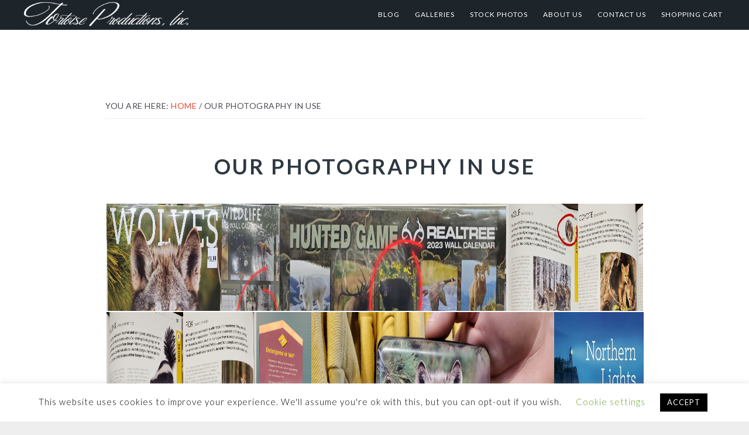

--- FILE ---
content_type: text/html; charset=UTF-8
request_url: https://www.tortoiseproductions.com/blog-galleries/
body_size: 27176
content:
<!DOCTYPE html>
<html lang="en-US">
<head >
<meta charset="UTF-8" />
<meta name="viewport" content="width=device-width, initial-scale=1" />
<meta name='robots' content='index, follow, max-image-preview:large, max-snippet:-1, max-video-preview:-1' />
	<style>img:is([sizes="auto" i], [sizes^="auto," i]) { contain-intrinsic-size: 3000px 1500px }</style>
	
	<!-- This site is optimized with the Yoast SEO plugin v26.7 - https://yoast.com/wordpress/plugins/seo/ -->
	<title>Our Photography in Use - Tortoise Productions, Inc.</title>
	<link rel="canonical" href="https://www.tortoiseproductions.com/blog-galleries/" />
	<meta property="og:locale" content="en_US" />
	<meta property="og:type" content="article" />
	<meta property="og:title" content="Our Photography in Use - Tortoise Productions, Inc." />
	<meta property="og:url" content="https://www.tortoiseproductions.com/blog-galleries/" />
	<meta property="og:site_name" content="Tortoise Productions, Inc." />
	<meta property="article:publisher" content="https://www.facebook.com/TortoiseProductions/" />
	<meta property="article:modified_time" content="2020-07-04T00:31:12+00:00" />
	<meta property="og:image" content="https://www.tortoiseproductions.com/wp-content/uploads/2020/06/2020-color-turtle-only.png" />
	<meta property="og:image:width" content="1272" />
	<meta property="og:image:height" content="1271" />
	<meta property="og:image:type" content="image/png" />
	<meta name="twitter:card" content="summary_large_image" />
	<script type="application/ld+json" class="yoast-schema-graph">{"@context":"https://schema.org","@graph":[{"@type":"WebPage","@id":"https://www.tortoiseproductions.com/blog-galleries/","url":"https://www.tortoiseproductions.com/blog-galleries/","name":"Our Photography in Use - Tortoise Productions, Inc.","isPartOf":{"@id":"https://www.tortoiseproductions.com/#website"},"datePublished":"2020-06-21T17:56:59+00:00","dateModified":"2020-07-04T00:31:12+00:00","breadcrumb":{"@id":"https://www.tortoiseproductions.com/blog-galleries/#breadcrumb"},"inLanguage":"en-US","potentialAction":[{"@type":"ReadAction","target":["https://www.tortoiseproductions.com/blog-galleries/"]}]},{"@type":"BreadcrumbList","@id":"https://www.tortoiseproductions.com/blog-galleries/#breadcrumb","itemListElement":[{"@type":"ListItem","position":1,"name":"Home","item":"https://www.tortoiseproductions.com/"},{"@type":"ListItem","position":2,"name":"Our Photography in Use"}]},{"@type":"WebSite","@id":"https://www.tortoiseproductions.com/#website","url":"https://www.tortoiseproductions.com/","name":"Tortoise Productions, Inc.","description":"","publisher":{"@id":"https://www.tortoiseproductions.com/#organization"},"potentialAction":[{"@type":"SearchAction","target":{"@type":"EntryPoint","urlTemplate":"https://www.tortoiseproductions.com/?s={search_term_string}"},"query-input":{"@type":"PropertyValueSpecification","valueRequired":true,"valueName":"search_term_string"}}],"inLanguage":"en-US"},{"@type":"Organization","@id":"https://www.tortoiseproductions.com/#organization","name":"Tortoise Productions, Inc.","url":"https://www.tortoiseproductions.com/","logo":{"@type":"ImageObject","inLanguage":"en-US","@id":"https://www.tortoiseproductions.com/#/schema/logo/image/","url":"https://www.tortoiseproductions.com/wp-content/uploads/2020/06/2020-Tort-Pro-Logo-sq-White-nodate.png","contentUrl":"https://www.tortoiseproductions.com/wp-content/uploads/2020/06/2020-Tort-Pro-Logo-sq-White-nodate.png","width":1750,"height":1750,"caption":"Tortoise Productions, Inc."},"image":{"@id":"https://www.tortoiseproductions.com/#/schema/logo/image/"},"sameAs":["https://www.facebook.com/TortoiseProductions/","https://www.instagram.com/tortoiseproductionsinc/"]}]}</script>
	<!-- / Yoast SEO plugin. -->


<link rel='dns-prefetch' href='//www.tortoiseproductions.com' />
<link rel='dns-prefetch' href='//cdn.jsdelivr.net' />
<link rel='dns-prefetch' href='//www.googletagmanager.com' />
<link rel='dns-prefetch' href='//use.fontawesome.com' />
<link rel='dns-prefetch' href='//fonts.googleapis.com' />
<link rel='dns-prefetch' href='//maxcdn.bootstrapcdn.com' />
<link rel="alternate" type="application/rss+xml" title="Tortoise Productions, Inc. &raquo; Feed" href="https://www.tortoiseproductions.com/feed/" />
<link rel="alternate" type="application/rss+xml" title="Tortoise Productions, Inc. &raquo; Comments Feed" href="https://www.tortoiseproductions.com/comments/feed/" />
<script type="text/javascript">
/* <![CDATA[ */
window._wpemojiSettings = {"baseUrl":"https:\/\/s.w.org\/images\/core\/emoji\/16.0.1\/72x72\/","ext":".png","svgUrl":"https:\/\/s.w.org\/images\/core\/emoji\/16.0.1\/svg\/","svgExt":".svg","source":{"concatemoji":"https:\/\/www.tortoiseproductions.com\/wp-includes\/js\/wp-emoji-release.min.js?ver=6.8.3"}};
/*! This file is auto-generated */
!function(s,n){var o,i,e;function c(e){try{var t={supportTests:e,timestamp:(new Date).valueOf()};sessionStorage.setItem(o,JSON.stringify(t))}catch(e){}}function p(e,t,n){e.clearRect(0,0,e.canvas.width,e.canvas.height),e.fillText(t,0,0);var t=new Uint32Array(e.getImageData(0,0,e.canvas.width,e.canvas.height).data),a=(e.clearRect(0,0,e.canvas.width,e.canvas.height),e.fillText(n,0,0),new Uint32Array(e.getImageData(0,0,e.canvas.width,e.canvas.height).data));return t.every(function(e,t){return e===a[t]})}function u(e,t){e.clearRect(0,0,e.canvas.width,e.canvas.height),e.fillText(t,0,0);for(var n=e.getImageData(16,16,1,1),a=0;a<n.data.length;a++)if(0!==n.data[a])return!1;return!0}function f(e,t,n,a){switch(t){case"flag":return n(e,"\ud83c\udff3\ufe0f\u200d\u26a7\ufe0f","\ud83c\udff3\ufe0f\u200b\u26a7\ufe0f")?!1:!n(e,"\ud83c\udde8\ud83c\uddf6","\ud83c\udde8\u200b\ud83c\uddf6")&&!n(e,"\ud83c\udff4\udb40\udc67\udb40\udc62\udb40\udc65\udb40\udc6e\udb40\udc67\udb40\udc7f","\ud83c\udff4\u200b\udb40\udc67\u200b\udb40\udc62\u200b\udb40\udc65\u200b\udb40\udc6e\u200b\udb40\udc67\u200b\udb40\udc7f");case"emoji":return!a(e,"\ud83e\udedf")}return!1}function g(e,t,n,a){var r="undefined"!=typeof WorkerGlobalScope&&self instanceof WorkerGlobalScope?new OffscreenCanvas(300,150):s.createElement("canvas"),o=r.getContext("2d",{willReadFrequently:!0}),i=(o.textBaseline="top",o.font="600 32px Arial",{});return e.forEach(function(e){i[e]=t(o,e,n,a)}),i}function t(e){var t=s.createElement("script");t.src=e,t.defer=!0,s.head.appendChild(t)}"undefined"!=typeof Promise&&(o="wpEmojiSettingsSupports",i=["flag","emoji"],n.supports={everything:!0,everythingExceptFlag:!0},e=new Promise(function(e){s.addEventListener("DOMContentLoaded",e,{once:!0})}),new Promise(function(t){var n=function(){try{var e=JSON.parse(sessionStorage.getItem(o));if("object"==typeof e&&"number"==typeof e.timestamp&&(new Date).valueOf()<e.timestamp+604800&&"object"==typeof e.supportTests)return e.supportTests}catch(e){}return null}();if(!n){if("undefined"!=typeof Worker&&"undefined"!=typeof OffscreenCanvas&&"undefined"!=typeof URL&&URL.createObjectURL&&"undefined"!=typeof Blob)try{var e="postMessage("+g.toString()+"("+[JSON.stringify(i),f.toString(),p.toString(),u.toString()].join(",")+"));",a=new Blob([e],{type:"text/javascript"}),r=new Worker(URL.createObjectURL(a),{name:"wpTestEmojiSupports"});return void(r.onmessage=function(e){c(n=e.data),r.terminate(),t(n)})}catch(e){}c(n=g(i,f,p,u))}t(n)}).then(function(e){for(var t in e)n.supports[t]=e[t],n.supports.everything=n.supports.everything&&n.supports[t],"flag"!==t&&(n.supports.everythingExceptFlag=n.supports.everythingExceptFlag&&n.supports[t]);n.supports.everythingExceptFlag=n.supports.everythingExceptFlag&&!n.supports.flag,n.DOMReady=!1,n.readyCallback=function(){n.DOMReady=!0}}).then(function(){return e}).then(function(){var e;n.supports.everything||(n.readyCallback(),(e=n.source||{}).concatemoji?t(e.concatemoji):e.wpemoji&&e.twemoji&&(t(e.twemoji),t(e.wpemoji)))}))}((window,document),window._wpemojiSettings);
/* ]]> */
</script>
<link rel='stylesheet' id='imagely-iconic-css' href='https://www.tortoiseproductions.com/wp-content/themes/imagely-iconic/style.css?ver=1.1.0' type='text/css' media='all' />
<style id='imagely-iconic-inline-css' type='text/css'>

		.site-title a, 
		.site-title a:hover {color:  #ffffff;}
		.nav-primary .genesis-nav-menu a:hover, 
		.nav-primary .genesis-nav-menu a:active,
		.imagely-split-header .nav-secondary .genesis-nav-menu a:hover, 
		.imagely-split-header .nav-secondary .genesis-nav-menu a:active {color:  #1e73be;}
		@media screen and (min-width:1024px) {
			.genesis-nav-menu .sub-menu {background-color:  #000000;}
			.genesis-nav-menu .sub-menu a {border-color: #000000;}
			.genesis-nav-menu > li > ul::before {border-bottom-color: #000000;}
			.genesis-nav-menu .menu-item:hover > .sub-menu {border-top-color: #000000;}
		}
		.nav-primary .genesis-nav-menu .sub-menu a,
		.site-header.transparent .nav-primary .genesis-nav-menu .sub-menu a,
		.imagely-split-header .nav-secondary .genesis-nav-menu .sub-menu a,
		.imagely-split-header .site-header.transparent .nav-secondary .genesis-nav-menu .sub-menu a {color:  #ffffff;}
		.nav-primary .genesis-nav-menu .sub-menu a:hover, 
		.nav-primary .genesis-nav-menu .sub-menu a:active,
		.site-header.transparent .nav-primary .genesis-nav-menu .sub-menu a:hover,
		.site-header.transparent .nav-primary .genesis-nav-menu .sub-menu a:active,
		.imagely-split-header .nav-secondary .genesis-nav-menu .sub-menu a:hover, 
		.imagely-split-header .nav-secondary .genesis-nav-menu .sub-menu a:active,
		.imagely-split-header .site-header.transparent .nav-secondary .genesis-nav-menu .sub-menu a:hover,
		.imagely-split-header .site-header.transparent .nav-secondary .genesis-nav-menu .sub-menu a:active {color:  #1e73be;}
</style>
<link rel='stylesheet' id='fontawesome_v4_shim_style-css' href='https://www.tortoiseproductions.com/wp-content/plugins/nextgen-gallery/static/FontAwesome/css/v4-shims.min.css?ver=6.8.3' type='text/css' media='all' />
<link rel='stylesheet' id='fontawesome-css' href='https://www.tortoiseproductions.com/wp-content/plugins/nextgen-gallery/static/FontAwesome/css/all.min.css?ver=6.8.3' type='text/css' media='all' />
<style id='wp-emoji-styles-inline-css' type='text/css'>

	img.wp-smiley, img.emoji {
		display: inline !important;
		border: none !important;
		box-shadow: none !important;
		height: 1em !important;
		width: 1em !important;
		margin: 0 0.07em !important;
		vertical-align: -0.1em !important;
		background: none !important;
		padding: 0 !important;
	}
</style>
<link rel='stylesheet' id='wp-block-library-css' href='https://www.tortoiseproductions.com/wp-includes/css/dist/block-library/style.min.css?ver=6.8.3' type='text/css' media='all' />
<style id='classic-theme-styles-inline-css' type='text/css'>
/*! This file is auto-generated */
.wp-block-button__link{color:#fff;background-color:#32373c;border-radius:9999px;box-shadow:none;text-decoration:none;padding:calc(.667em + 2px) calc(1.333em + 2px);font-size:1.125em}.wp-block-file__button{background:#32373c;color:#fff;text-decoration:none}
</style>
<style id='font-awesome-svg-styles-default-inline-css' type='text/css'>
.svg-inline--fa {
  display: inline-block;
  height: 1em;
  overflow: visible;
  vertical-align: -.125em;
}
</style>
<link rel='stylesheet' id='font-awesome-svg-styles-css' href='https://www.tortoiseproductions.com/wp-content/uploads/font-awesome/v5.13.1/css/svg-with-js.css' type='text/css' media='all' />
<style id='font-awesome-svg-styles-inline-css' type='text/css'>
   .wp-block-font-awesome-icon svg::before,
   .wp-rich-text-font-awesome-icon svg::before {content: unset;}
</style>
<style id='global-styles-inline-css' type='text/css'>
:root{--wp--preset--aspect-ratio--square: 1;--wp--preset--aspect-ratio--4-3: 4/3;--wp--preset--aspect-ratio--3-4: 3/4;--wp--preset--aspect-ratio--3-2: 3/2;--wp--preset--aspect-ratio--2-3: 2/3;--wp--preset--aspect-ratio--16-9: 16/9;--wp--preset--aspect-ratio--9-16: 9/16;--wp--preset--color--black: #000000;--wp--preset--color--cyan-bluish-gray: #abb8c3;--wp--preset--color--white: #ffffff;--wp--preset--color--pale-pink: #f78da7;--wp--preset--color--vivid-red: #cf2e2e;--wp--preset--color--luminous-vivid-orange: #ff6900;--wp--preset--color--luminous-vivid-amber: #fcb900;--wp--preset--color--light-green-cyan: #7bdcb5;--wp--preset--color--vivid-green-cyan: #00d084;--wp--preset--color--pale-cyan-blue: #8ed1fc;--wp--preset--color--vivid-cyan-blue: #0693e3;--wp--preset--color--vivid-purple: #9b51e0;--wp--preset--gradient--vivid-cyan-blue-to-vivid-purple: linear-gradient(135deg,rgba(6,147,227,1) 0%,rgb(155,81,224) 100%);--wp--preset--gradient--light-green-cyan-to-vivid-green-cyan: linear-gradient(135deg,rgb(122,220,180) 0%,rgb(0,208,130) 100%);--wp--preset--gradient--luminous-vivid-amber-to-luminous-vivid-orange: linear-gradient(135deg,rgba(252,185,0,1) 0%,rgba(255,105,0,1) 100%);--wp--preset--gradient--luminous-vivid-orange-to-vivid-red: linear-gradient(135deg,rgba(255,105,0,1) 0%,rgb(207,46,46) 100%);--wp--preset--gradient--very-light-gray-to-cyan-bluish-gray: linear-gradient(135deg,rgb(238,238,238) 0%,rgb(169,184,195) 100%);--wp--preset--gradient--cool-to-warm-spectrum: linear-gradient(135deg,rgb(74,234,220) 0%,rgb(151,120,209) 20%,rgb(207,42,186) 40%,rgb(238,44,130) 60%,rgb(251,105,98) 80%,rgb(254,248,76) 100%);--wp--preset--gradient--blush-light-purple: linear-gradient(135deg,rgb(255,206,236) 0%,rgb(152,150,240) 100%);--wp--preset--gradient--blush-bordeaux: linear-gradient(135deg,rgb(254,205,165) 0%,rgb(254,45,45) 50%,rgb(107,0,62) 100%);--wp--preset--gradient--luminous-dusk: linear-gradient(135deg,rgb(255,203,112) 0%,rgb(199,81,192) 50%,rgb(65,88,208) 100%);--wp--preset--gradient--pale-ocean: linear-gradient(135deg,rgb(255,245,203) 0%,rgb(182,227,212) 50%,rgb(51,167,181) 100%);--wp--preset--gradient--electric-grass: linear-gradient(135deg,rgb(202,248,128) 0%,rgb(113,206,126) 100%);--wp--preset--gradient--midnight: linear-gradient(135deg,rgb(2,3,129) 0%,rgb(40,116,252) 100%);--wp--preset--font-size--small: 13px;--wp--preset--font-size--medium: 20px;--wp--preset--font-size--large: 36px;--wp--preset--font-size--x-large: 42px;--wp--preset--spacing--20: 0.44rem;--wp--preset--spacing--30: 0.67rem;--wp--preset--spacing--40: 1rem;--wp--preset--spacing--50: 1.5rem;--wp--preset--spacing--60: 2.25rem;--wp--preset--spacing--70: 3.38rem;--wp--preset--spacing--80: 5.06rem;--wp--preset--shadow--natural: 6px 6px 9px rgba(0, 0, 0, 0.2);--wp--preset--shadow--deep: 12px 12px 50px rgba(0, 0, 0, 0.4);--wp--preset--shadow--sharp: 6px 6px 0px rgba(0, 0, 0, 0.2);--wp--preset--shadow--outlined: 6px 6px 0px -3px rgba(255, 255, 255, 1), 6px 6px rgba(0, 0, 0, 1);--wp--preset--shadow--crisp: 6px 6px 0px rgba(0, 0, 0, 1);}:where(.is-layout-flex){gap: 0.5em;}:where(.is-layout-grid){gap: 0.5em;}body .is-layout-flex{display: flex;}.is-layout-flex{flex-wrap: wrap;align-items: center;}.is-layout-flex > :is(*, div){margin: 0;}body .is-layout-grid{display: grid;}.is-layout-grid > :is(*, div){margin: 0;}:where(.wp-block-columns.is-layout-flex){gap: 2em;}:where(.wp-block-columns.is-layout-grid){gap: 2em;}:where(.wp-block-post-template.is-layout-flex){gap: 1.25em;}:where(.wp-block-post-template.is-layout-grid){gap: 1.25em;}.has-black-color{color: var(--wp--preset--color--black) !important;}.has-cyan-bluish-gray-color{color: var(--wp--preset--color--cyan-bluish-gray) !important;}.has-white-color{color: var(--wp--preset--color--white) !important;}.has-pale-pink-color{color: var(--wp--preset--color--pale-pink) !important;}.has-vivid-red-color{color: var(--wp--preset--color--vivid-red) !important;}.has-luminous-vivid-orange-color{color: var(--wp--preset--color--luminous-vivid-orange) !important;}.has-luminous-vivid-amber-color{color: var(--wp--preset--color--luminous-vivid-amber) !important;}.has-light-green-cyan-color{color: var(--wp--preset--color--light-green-cyan) !important;}.has-vivid-green-cyan-color{color: var(--wp--preset--color--vivid-green-cyan) !important;}.has-pale-cyan-blue-color{color: var(--wp--preset--color--pale-cyan-blue) !important;}.has-vivid-cyan-blue-color{color: var(--wp--preset--color--vivid-cyan-blue) !important;}.has-vivid-purple-color{color: var(--wp--preset--color--vivid-purple) !important;}.has-black-background-color{background-color: var(--wp--preset--color--black) !important;}.has-cyan-bluish-gray-background-color{background-color: var(--wp--preset--color--cyan-bluish-gray) !important;}.has-white-background-color{background-color: var(--wp--preset--color--white) !important;}.has-pale-pink-background-color{background-color: var(--wp--preset--color--pale-pink) !important;}.has-vivid-red-background-color{background-color: var(--wp--preset--color--vivid-red) !important;}.has-luminous-vivid-orange-background-color{background-color: var(--wp--preset--color--luminous-vivid-orange) !important;}.has-luminous-vivid-amber-background-color{background-color: var(--wp--preset--color--luminous-vivid-amber) !important;}.has-light-green-cyan-background-color{background-color: var(--wp--preset--color--light-green-cyan) !important;}.has-vivid-green-cyan-background-color{background-color: var(--wp--preset--color--vivid-green-cyan) !important;}.has-pale-cyan-blue-background-color{background-color: var(--wp--preset--color--pale-cyan-blue) !important;}.has-vivid-cyan-blue-background-color{background-color: var(--wp--preset--color--vivid-cyan-blue) !important;}.has-vivid-purple-background-color{background-color: var(--wp--preset--color--vivid-purple) !important;}.has-black-border-color{border-color: var(--wp--preset--color--black) !important;}.has-cyan-bluish-gray-border-color{border-color: var(--wp--preset--color--cyan-bluish-gray) !important;}.has-white-border-color{border-color: var(--wp--preset--color--white) !important;}.has-pale-pink-border-color{border-color: var(--wp--preset--color--pale-pink) !important;}.has-vivid-red-border-color{border-color: var(--wp--preset--color--vivid-red) !important;}.has-luminous-vivid-orange-border-color{border-color: var(--wp--preset--color--luminous-vivid-orange) !important;}.has-luminous-vivid-amber-border-color{border-color: var(--wp--preset--color--luminous-vivid-amber) !important;}.has-light-green-cyan-border-color{border-color: var(--wp--preset--color--light-green-cyan) !important;}.has-vivid-green-cyan-border-color{border-color: var(--wp--preset--color--vivid-green-cyan) !important;}.has-pale-cyan-blue-border-color{border-color: var(--wp--preset--color--pale-cyan-blue) !important;}.has-vivid-cyan-blue-border-color{border-color: var(--wp--preset--color--vivid-cyan-blue) !important;}.has-vivid-purple-border-color{border-color: var(--wp--preset--color--vivid-purple) !important;}.has-vivid-cyan-blue-to-vivid-purple-gradient-background{background: var(--wp--preset--gradient--vivid-cyan-blue-to-vivid-purple) !important;}.has-light-green-cyan-to-vivid-green-cyan-gradient-background{background: var(--wp--preset--gradient--light-green-cyan-to-vivid-green-cyan) !important;}.has-luminous-vivid-amber-to-luminous-vivid-orange-gradient-background{background: var(--wp--preset--gradient--luminous-vivid-amber-to-luminous-vivid-orange) !important;}.has-luminous-vivid-orange-to-vivid-red-gradient-background{background: var(--wp--preset--gradient--luminous-vivid-orange-to-vivid-red) !important;}.has-very-light-gray-to-cyan-bluish-gray-gradient-background{background: var(--wp--preset--gradient--very-light-gray-to-cyan-bluish-gray) !important;}.has-cool-to-warm-spectrum-gradient-background{background: var(--wp--preset--gradient--cool-to-warm-spectrum) !important;}.has-blush-light-purple-gradient-background{background: var(--wp--preset--gradient--blush-light-purple) !important;}.has-blush-bordeaux-gradient-background{background: var(--wp--preset--gradient--blush-bordeaux) !important;}.has-luminous-dusk-gradient-background{background: var(--wp--preset--gradient--luminous-dusk) !important;}.has-pale-ocean-gradient-background{background: var(--wp--preset--gradient--pale-ocean) !important;}.has-electric-grass-gradient-background{background: var(--wp--preset--gradient--electric-grass) !important;}.has-midnight-gradient-background{background: var(--wp--preset--gradient--midnight) !important;}.has-small-font-size{font-size: var(--wp--preset--font-size--small) !important;}.has-medium-font-size{font-size: var(--wp--preset--font-size--medium) !important;}.has-large-font-size{font-size: var(--wp--preset--font-size--large) !important;}.has-x-large-font-size{font-size: var(--wp--preset--font-size--x-large) !important;}
:where(.wp-block-post-template.is-layout-flex){gap: 1.25em;}:where(.wp-block-post-template.is-layout-grid){gap: 1.25em;}
:where(.wp-block-columns.is-layout-flex){gap: 2em;}:where(.wp-block-columns.is-layout-grid){gap: 2em;}
:root :where(.wp-block-pullquote){font-size: 1.5em;line-height: 1.6;}
</style>
<link rel='stylesheet' id='cookie-law-info-css' href='https://www.tortoiseproductions.com/wp-content/plugins/cookie-law-info/legacy/public/css/cookie-law-info-public.css?ver=3.3.7' type='text/css' media='all' />
<link rel='stylesheet' id='cookie-law-info-gdpr-css' href='https://www.tortoiseproductions.com/wp-content/plugins/cookie-law-info/legacy/public/css/cookie-law-info-gdpr.css?ver=3.3.7' type='text/css' media='all' />
<link rel='stylesheet' id='ngg_trigger_buttons-css' href='https://www.tortoiseproductions.com/wp-content/plugins/nextgen-gallery/static/GalleryDisplay/trigger_buttons.css?ver=3.59.12' type='text/css' media='all' />
<link rel='stylesheet' id='photocrati-nextgen_pro_lightbox-0-css' href='https://www.tortoiseproductions.com/wp-content/plugins/nextgen-gallery-pro/static/Lightbox/style.css?ver=3.59.12' type='text/css' media='all' />
<link rel='stylesheet' id='photocrati-nextgen_pro_lightbox-1-css' href='https://www.tortoiseproductions.com/wp-content/plugins/nextgen-gallery-pro/static/Lightbox/theme/galleria.nextgen_pro_lightbox.css?ver=3.59.12' type='text/css' media='all' />
<link rel='stylesheet' id='ngg-pro-add-to-cart-css' href='https://www.tortoiseproductions.com/wp-content/plugins/nextgen-gallery-pro/static/Commerce/AddToCartSidebar/style.css?ver=3.99.0' type='text/css' media='all' />
<link rel='stylesheet' id='animations.css-css' href='https://www.tortoiseproductions.com/wp-content/plugins/nextgen-gallery-pro/static/Display/Animations/animate.min.css?ver=4.1.1' type='text/css' media='all' />
<link rel='stylesheet' id='nextgen_pro_tile_style-css' href='https://www.tortoiseproductions.com/wp-content/plugins/nextgen-gallery-pro/static/DisplayTypes/Tile/style.css?ver=3.31.9' type='text/css' media='all' />
<link rel='stylesheet' id='photocrati-image_protection-css-css' href='https://www.tortoiseproductions.com/wp-content/plugins/nextgen-gallery-pro/static/Display/ImageProtection/style.css?ver=2.2.0' type='text/css' media='all' />
<link rel='stylesheet' id='SFSImainCss-css' href='https://www.tortoiseproductions.com/wp-content/plugins/ultimate-social-media-icons/css/sfsi-style.css?ver=2.9.6' type='text/css' media='all' />
<link rel='stylesheet' id='wpvrfontawesome-css' href='https://use.fontawesome.com/releases/v6.5.1/css/all.css?ver=8.5.52' type='text/css' media='all' />
<link rel='stylesheet' id='panellium-css-css' href='https://www.tortoiseproductions.com/wp-content/plugins/wpvr/public/lib/pannellum/src/css/pannellum.css?ver=1' type='text/css' media='all' />
<link rel='stylesheet' id='videojs-css-css' href='https://www.tortoiseproductions.com/wp-content/plugins/wpvr/public/lib/pannellum/src/css/video-js.css?ver=1' type='text/css' media='all' />
<link rel='stylesheet' id='videojs-vr-css-css' href='https://www.tortoiseproductions.com/wp-content/plugins/wpvr/public/lib/videojs-vr/videojs-vr.css?ver=1' type='text/css' media='all' />
<link rel='stylesheet' id='owl-css-css' href='https://www.tortoiseproductions.com/wp-content/plugins/wpvr/public/css/owl.carousel.css?ver=8.5.52' type='text/css' media='all' />
<link rel='stylesheet' id='wpvr-css' href='https://www.tortoiseproductions.com/wp-content/plugins/wpvr/public/css/wpvr-public.css?ver=8.5.52' type='text/css' media='all' />
<link rel='stylesheet' id='ye_dynamic-css' href='https://www.tortoiseproductions.com/wp-content/plugins/youtube-embed/css/main.min.css?ver=5.4' type='text/css' media='all' />
<link rel='stylesheet' id='google-fonts-css' href='//fonts.googleapis.com/css?family=Lato%3A300%2C300italic%2C400%2C400italic%2C700%2C900&#038;ver=1.1.0' type='text/css' media='all' />
<link rel='stylesheet' id='font-awesome-css' href='//maxcdn.bootstrapcdn.com/font-awesome/latest/css/font-awesome.min.css?ver=6.8.3' type='text/css' media='all' />
<link rel='stylesheet' id='font-awesome-official-css' href='https://use.fontawesome.com/releases/v5.13.1/css/all.css' type='text/css' media='all' integrity="sha384-xxzQGERXS00kBmZW/6qxqJPyxW3UR0BPsL4c8ILaIWXva5kFi7TxkIIaMiKtqV1Q" crossorigin="anonymous" />
<link rel='stylesheet' id='simple-social-icons-font-css' href='https://www.tortoiseproductions.com/wp-content/plugins/simple-social-icons/css/style.css?ver=3.0.2' type='text/css' media='all' />
<link rel='stylesheet' id='font-awesome-official-v4shim-css' href='https://use.fontawesome.com/releases/v5.13.1/css/v4-shims.css' type='text/css' media='all' integrity="sha384-KkCLkpBvvcSnFQn3PbNkSgmwKGj7ln8pQe/6BOAE0i+/fU9QYEx5CtwduPRyTNob" crossorigin="anonymous" />
<style id='font-awesome-official-v4shim-inline-css' type='text/css'>
@font-face {
font-family: "FontAwesome";
font-display: block;
src: url("https://use.fontawesome.com/releases/v5.13.1/webfonts/fa-brands-400.eot"),
		url("https://use.fontawesome.com/releases/v5.13.1/webfonts/fa-brands-400.eot?#iefix") format("embedded-opentype"),
		url("https://use.fontawesome.com/releases/v5.13.1/webfonts/fa-brands-400.woff2") format("woff2"),
		url("https://use.fontawesome.com/releases/v5.13.1/webfonts/fa-brands-400.woff") format("woff"),
		url("https://use.fontawesome.com/releases/v5.13.1/webfonts/fa-brands-400.ttf") format("truetype"),
		url("https://use.fontawesome.com/releases/v5.13.1/webfonts/fa-brands-400.svg#fontawesome") format("svg");
}

@font-face {
font-family: "FontAwesome";
font-display: block;
src: url("https://use.fontawesome.com/releases/v5.13.1/webfonts/fa-solid-900.eot"),
		url("https://use.fontawesome.com/releases/v5.13.1/webfonts/fa-solid-900.eot?#iefix") format("embedded-opentype"),
		url("https://use.fontawesome.com/releases/v5.13.1/webfonts/fa-solid-900.woff2") format("woff2"),
		url("https://use.fontawesome.com/releases/v5.13.1/webfonts/fa-solid-900.woff") format("woff"),
		url("https://use.fontawesome.com/releases/v5.13.1/webfonts/fa-solid-900.ttf") format("truetype"),
		url("https://use.fontawesome.com/releases/v5.13.1/webfonts/fa-solid-900.svg#fontawesome") format("svg");
}

@font-face {
font-family: "FontAwesome";
font-display: block;
src: url("https://use.fontawesome.com/releases/v5.13.1/webfonts/fa-regular-400.eot"),
		url("https://use.fontawesome.com/releases/v5.13.1/webfonts/fa-regular-400.eot?#iefix") format("embedded-opentype"),
		url("https://use.fontawesome.com/releases/v5.13.1/webfonts/fa-regular-400.woff2") format("woff2"),
		url("https://use.fontawesome.com/releases/v5.13.1/webfonts/fa-regular-400.woff") format("woff"),
		url("https://use.fontawesome.com/releases/v5.13.1/webfonts/fa-regular-400.ttf") format("truetype"),
		url("https://use.fontawesome.com/releases/v5.13.1/webfonts/fa-regular-400.svg#fontawesome") format("svg");
unicode-range: U+F004-F005,U+F007,U+F017,U+F022,U+F024,U+F02E,U+F03E,U+F044,U+F057-F059,U+F06E,U+F070,U+F075,U+F07B-F07C,U+F080,U+F086,U+F089,U+F094,U+F09D,U+F0A0,U+F0A4-F0A7,U+F0C5,U+F0C7-F0C8,U+F0E0,U+F0EB,U+F0F3,U+F0F8,U+F0FE,U+F111,U+F118-F11A,U+F11C,U+F133,U+F144,U+F146,U+F14A,U+F14D-F14E,U+F150-F152,U+F15B-F15C,U+F164-F165,U+F185-F186,U+F191-F192,U+F1AD,U+F1C1-F1C9,U+F1CD,U+F1D8,U+F1E3,U+F1EA,U+F1F6,U+F1F9,U+F20A,U+F247-F249,U+F24D,U+F254-F25B,U+F25D,U+F267,U+F271-F274,U+F279,U+F28B,U+F28D,U+F2B5-F2B6,U+F2B9,U+F2BB,U+F2BD,U+F2C1-F2C2,U+F2D0,U+F2D2,U+F2DC,U+F2ED,U+F328,U+F358-F35B,U+F3A5,U+F3D1,U+F410,U+F4AD;
}
</style>
<script type="text/javascript" src="https://www.tortoiseproductions.com/wp-content/plugins/nextgen-gallery/static/FontAwesome/js/v4-shims.min.js?ver=5.3.1" id="fontawesome_v4_shim-js"></script>
<script type="text/javascript" defer crossorigin="anonymous" data-auto-replace-svg="false" data-keep-original-source="false" data-search-pseudo-elements src="https://www.tortoiseproductions.com/wp-content/plugins/nextgen-gallery/static/FontAwesome/js/all.min.js?ver=5.3.1" id="fontawesome-js"></script>
<script type="text/javascript" src="https://cdn.jsdelivr.net/npm/js-cookie@2.2.0/src/js.cookie.min.js?ver=2.2.0" id="js-cookie-js"></script>
<script type="text/javascript" src="https://www.tortoiseproductions.com/wp-includes/js/jquery/jquery.min.js?ver=3.7.1" id="jquery-core-js"></script>
<script type="text/javascript" src="https://www.tortoiseproductions.com/wp-includes/js/jquery/jquery-migrate.min.js?ver=3.4.1" id="jquery-migrate-js"></script>
<script type="text/javascript" id="photocrati_ajax-js-extra">
/* <![CDATA[ */
var photocrati_ajax = {"url":"https:\/\/www.tortoiseproductions.com\/index.php?photocrati_ajax=1","rest_url":"https:\/\/www.tortoiseproductions.com\/wp-json\/","wp_home_url":"https:\/\/www.tortoiseproductions.com","wp_site_url":"https:\/\/www.tortoiseproductions.com","wp_root_url":"https:\/\/www.tortoiseproductions.com","wp_plugins_url":"https:\/\/www.tortoiseproductions.com\/wp-content\/plugins","wp_content_url":"https:\/\/www.tortoiseproductions.com\/wp-content","wp_includes_url":"https:\/\/www.tortoiseproductions.com\/wp-includes\/","ngg_param_slug":"nggallery","rest_nonce":"a4259a929c"};
/* ]]> */
</script>
<script type="text/javascript" src="https://www.tortoiseproductions.com/wp-content/plugins/nextgen-gallery/static/Legacy/ajax.min.js?ver=3.59.12" id="photocrati_ajax-js"></script>
<script type="text/javascript" src="https://www.tortoiseproductions.com/wp-content/plugins/nextgen-gallery-pro/static/Commerce/lib/sprintf.js?ver=3.99.0" id="sprintf-js"></script>
<script type="text/javascript" id="cookie-law-info-js-extra">
/* <![CDATA[ */
var Cli_Data = {"nn_cookie_ids":[],"cookielist":[],"non_necessary_cookies":[],"ccpaEnabled":"","ccpaRegionBased":"","ccpaBarEnabled":"","strictlyEnabled":["necessary","obligatoire"],"ccpaType":"gdpr","js_blocking":"","custom_integration":"","triggerDomRefresh":"","secure_cookies":""};
var cli_cookiebar_settings = {"animate_speed_hide":"500","animate_speed_show":"500","background":"#FFF","border":"#b1a6a6c2","border_on":"","button_1_button_colour":"#000","button_1_button_hover":"#000000","button_1_link_colour":"#fff","button_1_as_button":"1","button_1_new_win":"","button_2_button_colour":"#333","button_2_button_hover":"#292929","button_2_link_colour":"#444","button_2_as_button":"","button_2_hidebar":"","button_3_button_colour":"#000","button_3_button_hover":"#000000","button_3_link_colour":"#fff","button_3_as_button":"1","button_3_new_win":"","button_4_button_colour":"#000","button_4_button_hover":"#000000","button_4_link_colour":"#62a329","button_4_as_button":"","button_7_button_colour":"#61a229","button_7_button_hover":"#4e8221","button_7_link_colour":"#fff","button_7_as_button":"1","button_7_new_win":"","font_family":"inherit","header_fix":"","notify_animate_hide":"1","notify_animate_show":"","notify_div_id":"#cookie-law-info-bar","notify_position_horizontal":"right","notify_position_vertical":"bottom","scroll_close":"","scroll_close_reload":"","accept_close_reload":"","reject_close_reload":"","showagain_tab":"","showagain_background":"#fff","showagain_border":"#000","showagain_div_id":"#cookie-law-info-again","showagain_x_position":"100px","text":"#000","show_once_yn":"","show_once":"10000","logging_on":"","as_popup":"","popup_overlay":"1","bar_heading_text":"","cookie_bar_as":"banner","popup_showagain_position":"bottom-right","widget_position":"left"};
var log_object = {"ajax_url":"https:\/\/www.tortoiseproductions.com\/wp-admin\/admin-ajax.php"};
/* ]]> */
</script>
<script type="text/javascript" src="https://www.tortoiseproductions.com/wp-content/plugins/cookie-law-info/legacy/public/js/cookie-law-info-public.js?ver=3.3.7" id="cookie-law-info-js"></script>
<script type="text/javascript" src="https://www.tortoiseproductions.com/wp-content/plugins/nextgen-gallery-pro/static/DisplayTypes/Galleria/galleria-1.6.1.js?ver=1.6.1" id="ngg_galleria-js"></script>
<script type="text/javascript" src="https://www.tortoiseproductions.com/wp-content/plugins/nextgen-gallery-pro/static/DisplayTypes/Galleria/ngg_galleria.js?ver=3.31.9" id="ngg_galleria_init-js"></script>
<script type="text/javascript" src="https://www.tortoiseproductions.com/wp-content/plugins/nextgen-gallery-pro/static/DisplayTypes/Tile/main.js?ver=3.31.9" id="nextgen_pro_tile_script-js"></script>
<script type="text/javascript" src="https://www.tortoiseproductions.com/wp-content/plugins/nextgen-gallery-pro/static/Display/ImageProtection/pressure.js?ver=3.31.9" id="pressure-js"></script>
<script type="text/javascript" id="photocrati-image_protection-js-js-extra">
/* <![CDATA[ */
var photocrati_image_protection_global = {"enabled":"1"};
/* ]]> */
</script>
<script type="text/javascript" src="https://www.tortoiseproductions.com/wp-content/plugins/nextgen-gallery-pro/static/Display/ImageProtection/main.js?ver=2.2.0" id="photocrati-image_protection-js-js"></script>
<script type="text/javascript" src="https://www.tortoiseproductions.com/wp-content/plugins/wpvr/public/lib/pannellum/src/js/pannellum.js?ver=1" id="panellium-js-js"></script>
<script type="text/javascript" src="https://www.tortoiseproductions.com/wp-content/plugins/wpvr/public/lib/pannellum/src/js/libpannellum.js?ver=1" id="panelliumlib-js-js"></script>
<script type="text/javascript" src="https://www.tortoiseproductions.com/wp-content/plugins/wpvr/public/js/video.js?ver=1" id="videojs-js-js"></script>
<script type="text/javascript" src="https://www.tortoiseproductions.com/wp-content/plugins/wpvr/public/lib/videojs-vr/videojs-vr.js?ver=1" id="videojsvr-js-js"></script>
<script type="text/javascript" src="https://www.tortoiseproductions.com/wp-content/plugins/wpvr/public/lib/pannellum/src/js/videojs-pannellum-plugin.js?ver=1" id="panelliumvid-js-js"></script>
<script type="text/javascript" src="https://www.tortoiseproductions.com/wp-content/plugins/wpvr/public/js/owl.carousel.js?ver=6.8.3" id="owl-js-js"></script>
<script type="text/javascript" src="https://www.tortoiseproductions.com/wp-content/plugins/wpvr/public/js/jquery.cookie.js?ver=1" id="jquery_cookie-js"></script>

<!-- Google tag (gtag.js) snippet added by Site Kit -->
<!-- Google Analytics snippet added by Site Kit -->
<script type="text/javascript" src="https://www.googletagmanager.com/gtag/js?id=GT-5TJHR4C" id="google_gtagjs-js" async></script>
<script type="text/javascript" id="google_gtagjs-js-after">
/* <![CDATA[ */
window.dataLayer = window.dataLayer || [];function gtag(){dataLayer.push(arguments);}
gtag("set","linker",{"domains":["www.tortoiseproductions.com"]});
gtag("js", new Date());
gtag("set", "developer_id.dZTNiMT", true);
gtag("config", "GT-5TJHR4C");
/* ]]> */
</script>
<link rel="https://api.w.org/" href="https://www.tortoiseproductions.com/wp-json/" /><link rel="alternate" title="JSON" type="application/json" href="https://www.tortoiseproductions.com/wp-json/wp/v2/pages/103404" /><link rel="EditURI" type="application/rsd+xml" title="RSD" href="https://www.tortoiseproductions.com/xmlrpc.php?rsd" />
<link rel='shortlink' href='https://www.tortoiseproductions.com/?p=103404' />
<link rel="alternate" title="oEmbed (JSON)" type="application/json+oembed" href="https://www.tortoiseproductions.com/wp-json/oembed/1.0/embed?url=https%3A%2F%2Fwww.tortoiseproductions.com%2Fblog-galleries%2F" />
<link rel="alternate" title="oEmbed (XML)" type="text/xml+oembed" href="https://www.tortoiseproductions.com/wp-json/oembed/1.0/embed?url=https%3A%2F%2Fwww.tortoiseproductions.com%2Fblog-galleries%2F&#038;format=xml" />
<meta name="generator" content="Site Kit by Google 1.170.0" /><meta name="follow.[base64]" content="xmZSndpKdwRMu6x10Ab5"/><link rel="pingback" href="https://www.tortoiseproductions.com/xmlrpc.php" />
<meta name="google-site-verification" content="J1HIOD8VtbkDJgswhJgySXWzgLD2WxwYbYI-QAMIT9s" /><style type="text/css">.site-title a { background: url(https://www.tortoiseproductions.com/wp-content/uploads/2020/06/cropped-tortoiseproductions-title-only-white-3.png) no-repeat !important; }</style>

<!-- Google AdSense meta tags added by Site Kit -->
<meta name="google-adsense-platform-account" content="ca-host-pub-2644536267352236">
<meta name="google-adsense-platform-domain" content="sitekit.withgoogle.com">
<!-- End Google AdSense meta tags added by Site Kit -->
<link rel="icon" href="https://www.tortoiseproductions.com/wp-content/uploads/2020/06/cropped-2020-color-turtle-only-2-32x32.png" sizes="32x32" />
<link rel="icon" href="https://www.tortoiseproductions.com/wp-content/uploads/2020/06/cropped-2020-color-turtle-only-2-192x192.png" sizes="192x192" />
<link rel="apple-touch-icon" href="https://www.tortoiseproductions.com/wp-content/uploads/2020/06/cropped-2020-color-turtle-only-2-180x180.png" />
<meta name="msapplication-TileImage" content="https://www.tortoiseproductions.com/wp-content/uploads/2020/06/cropped-2020-color-turtle-only-2-270x270.png" />
</head>
<body class="wp-singular page-template-default page page-id-103404 wp-theme-genesis wp-child-theme-imagely-iconic sfsi_actvite_theme_flat custom-header header-image header-full-width full-width-content genesis-breadcrumbs-visible genesis-footer-widgets-visible"><div class="site-container"><ul class="genesis-skip-link"><li><a href="#genesis-nav-primary" class="screen-reader-shortcut"> Skip to primary navigation</a></li><li><a href="#genesis-content" class="screen-reader-shortcut"> Skip to main content</a></li><li><a href="#genesis-footer-widgets" class="screen-reader-shortcut"> Skip to footer</a></li></ul><header class="site-header"><div class="wrap"><div class="title-area"><p class="site-title"><a href="https://www.tortoiseproductions.com/">Tortoise Productions, Inc.</a></p></div><nav class="nav-primary" aria-label="Main" id="genesis-nav-primary"><div class="wrap"><ul id="menu-top-menu" class="menu genesis-nav-menu menu-primary"><li id="menu-item-103403" class="menu-item menu-item-type-post_type menu-item-object-page menu-item-has-children menu-item-103403"><a href="https://www.tortoiseproductions.com/blog/"><span >Blog</span></a>
<ul class="sub-menu">
	<li id="menu-item-103237" class="menu-item menu-item-type-taxonomy menu-item-object-category menu-item-103237"><a href="https://www.tortoiseproductions.com/category/oot-and-aboot/"><span >Oot &#038; Aboot</span></a></li>
	<li id="menu-item-103238" class="menu-item menu-item-type-taxonomy menu-item-object-category menu-item-103238"><a href="https://www.tortoiseproductions.com/category/tips-tricks/"><span >Tips &#038; Tricks</span></a></li>
</ul>
</li>
<li id="menu-item-103240" class="menu-item menu-item-type-post_type menu-item-object-page current-menu-ancestor current-menu-parent current_page_parent current_page_ancestor menu-item-has-children menu-item-103240"><a href="https://www.tortoiseproductions.com/galleries/"><span >Galleries</span></a>
<ul class="sub-menu">
	<li id="menu-item-103412" class="menu-item menu-item-type-post_type menu-item-object-page menu-item-103412"><a href="https://www.tortoiseproductions.com/portfolio-2/"><span >Portfolio</span></a></li>
	<li id="menu-item-104678" class="menu-item menu-item-type-post_type menu-item-object-page current-menu-item page_item page-item-103404 current_page_item menu-item-104678"><a href="https://www.tortoiseproductions.com/blog-galleries/" aria-current="page"><span >Our Photography in Use</span></a></li>
</ul>
</li>
<li id="menu-item-103239" class="menu-item menu-item-type-post_type menu-item-object-page menu-item-103239"><a href="https://www.tortoiseproductions.com/stock-photography/"><span >Stock Photos</span></a></li>
<li id="menu-item-103242" class="menu-item menu-item-type-post_type menu-item-object-page menu-item-103242"><a href="https://www.tortoiseproductions.com/about/"><span >About Us</span></a></li>
<li id="menu-item-103241" class="menu-item menu-item-type-post_type menu-item-object-page menu-item-103241"><a href="https://www.tortoiseproductions.com/contact-us/"><span >Contact Us</span></a></li>
<li id="menu-item-107976" class="nextgen-menu-cart-icon-auto menu-item menu-item-type-post_type menu-item-object-page menu-item-107976"><a href="https://www.tortoiseproductions.com/shopping-cart/"><span >Shopping Cart</span></a></li>
</ul></div></nav></div></header><div class="site-inner"><div class="content-sidebar-wrap"><main class="content" id="genesis-content"><div class="breadcrumb">You are here: <span class="breadcrumb-link-wrap"><a class="breadcrumb-link" href="https://www.tortoiseproductions.com/"><span class="breadcrumb-link-text-wrap">Home</span></a><meta ></span> <span aria-label="breadcrumb separator">/</span> Our Photography in Use</div><article class="post-103404 page type-page status-publish entry" aria-label="Our Photography in Use"><header class="entry-header"><h1 class="entry-title">Our Photography in Use</h1>
</header><div class="entry-content">
	<div class="tiled-gallery type-rectangular tiled-gallery-unresized"
		data-original-width="2000"
		itemscope itemtype="http://schema.org/ImageGallery">
						<div class="gallery-row"
		style="width: 2000px;
				height: 403px;"
		data-original-width="2000"
		data-original-height="403">
					<div class="gallery-group images-1"
				style="width: 430px;
						height: 403px;"
				data-original-width="430"
				data-original-height="403">
					<div class="tiled-gallery-item
		"
		itemprop="associatedMedia"
		itemscope
		itemtype="http://schema.org/ImageObject">
								<a href='https://www.tortoiseproductions.com/wp-content/gallery/work-in-use/20201212_111525.jpg'
				border='0'
				itemprop='url'
				title=""
				class='nextgen_pro_lightbox' data-nplmodal-gallery-id='3f9a6067719cf2de0a50e575688a32ef' data-ngg-protect="1"				data-ngg-captions-nostylecopy="1"
				data-image-id="1263"
				data-title="Wolves Calendar - 2021"
				data-description="">
				<meta itemprop="width" content="426">
				<meta itemprop="height" content="399">
				<picture>
	
<source srcset='https://www.tortoiseproductions.com/wp-content/gallery/work-in-use/cache/20201212_111525.jpg-nggid041263-ngg0dyn-800x600-00f0w010c010r110f110r010t010.jpg, https://www.tortoiseproductions.com/wp-content/gallery/work-in-use/cache/20201212_111525.jpg-nggid041263-ngg0dyn-1600x1200-00f0w010c010r110f110r010t010.jpg 2x'>
<img style="width: 426px;height: 399px" title="Wolves Calendar - 2021" alt="Wolves Calendar - 2021" width="641" height="600" src="https://www.tortoiseproductions.com/wp-content/gallery/work-in-use/cache/20201212_111525.jpg-nggid041263-ngg0dyn-800x600-00f0w010c010r110f110r010t010.jpg" srcset="https://www.tortoiseproductions.com/wp-content/gallery/work-in-use/cache/20201212_111525.jpg-nggid041263-ngg0dyn-800x600-00f0w010c010r110f110r010t010.jpg, https://www.tortoiseproductions.com/wp-content/gallery/work-in-use/cache/20201212_111525.jpg-nggid041263-ngg0dyn-1600x1200-00f0w010c010r110f110r010t010.jpg 2x" />
</picture>			</a>
			</div>
			</div>
					<div class="gallery-group images-1"
				style="width: 213px;
						height: 403px;"
				data-original-width="213"
				data-original-height="403">
					<div class="tiled-gallery-item
		"
		itemprop="associatedMedia"
		itemscope
		itemtype="http://schema.org/ImageObject">
								<a href='https://www.tortoiseproductions.com/wp-content/gallery/work-in-use/20221106_131925.jpg'
				border='0'
				itemprop='url'
				title=""
				class='nextgen_pro_lightbox' data-nplmodal-gallery-id='3f9a6067719cf2de0a50e575688a32ef' data-ngg-protect="1"				data-ngg-captions-nostylecopy="1"
				data-image-id="2546"
				data-title="Wildlife Calendar - 2023"
				data-description="">
				<meta itemprop="width" content="209">
				<meta itemprop="height" content="399">
				<picture>
	
<source srcset='https://www.tortoiseproductions.com/wp-content/gallery/work-in-use/cache/20221106_131925.jpg-nggid042546-ngg0dyn-800x600-00f0w010c010r110f110r010t010.jpg, https://www.tortoiseproductions.com/wp-content/gallery/work-in-use/cache/20221106_131925.jpg-nggid042546-ngg0dyn-1600x1200-00f0w010c010r110f110r010t010.jpg 2x'>
<img style="width: 209px;height: 399px" title="Wildlife Calendar - 2023" alt="Wildlife Calendar - 2023" width="314" height="600" src="https://www.tortoiseproductions.com/wp-content/gallery/work-in-use/cache/20221106_131925.jpg-nggid042546-ngg0dyn-800x600-00f0w010c010r110f110r010t010.jpg" srcset="https://www.tortoiseproductions.com/wp-content/gallery/work-in-use/cache/20221106_131925.jpg-nggid042546-ngg0dyn-800x600-00f0w010c010r110f110r010t010.jpg, https://www.tortoiseproductions.com/wp-content/gallery/work-in-use/cache/20221106_131925.jpg-nggid042546-ngg0dyn-1600x1200-00f0w010c010r110f110r010t010.jpg 2x" />
</picture>			</a>
			</div>
			</div>
					<div class="gallery-group images-1"
				style="width: 846px;
						height: 403px;"
				data-original-width="846"
				data-original-height="403">
					<div class="tiled-gallery-item
		"
		itemprop="associatedMedia"
		itemscope
		itemtype="http://schema.org/ImageObject">
								<a href='https://www.tortoiseproductions.com/wp-content/gallery/work-in-use/20221106_132013.jpg'
				border='0'
				itemprop='url'
				title=""
				class='nextgen_pro_lightbox' data-nplmodal-gallery-id='3f9a6067719cf2de0a50e575688a32ef' data-ngg-protect="1"				data-ngg-captions-nostylecopy="1"
				data-image-id="2547"
				data-title="Hunted Game Calendar - 2023"
				data-description="">
				<meta itemprop="width" content="842">
				<meta itemprop="height" content="399">
				<picture>
	
<source srcset='https://www.tortoiseproductions.com/wp-content/gallery/work-in-use/cache/20221106_132013.jpg-nggid042547-ngg0dyn-800x600-00f0w010c010r110f110r010t010.jpg, https://www.tortoiseproductions.com/wp-content/gallery/work-in-use/cache/20221106_132013.jpg-nggid042547-ngg0dyn-1600x1200-00f0w010c010r110f110r010t010.jpg 2x'>
<img style="width: 842px;height: 399px" title="Hunted Game Calendar - 2023" alt="Hunted Game Calendar - 2023" width="800" height="379" src="https://www.tortoiseproductions.com/wp-content/gallery/work-in-use/cache/20221106_132013.jpg-nggid042547-ngg0dyn-800x600-00f0w010c010r110f110r010t010.jpg" srcset="https://www.tortoiseproductions.com/wp-content/gallery/work-in-use/cache/20221106_132013.jpg-nggid042547-ngg0dyn-800x600-00f0w010c010r110f110r010t010.jpg, https://www.tortoiseproductions.com/wp-content/gallery/work-in-use/cache/20221106_132013.jpg-nggid042547-ngg0dyn-1600x1200-00f0w010c010r110f110r010t010.jpg 2x" />
</picture>			</a>
			</div>
			</div>
					<div class="gallery-group images-1"
				style="width: 269px;
						height: 403px;"
				data-original-width="269"
				data-original-height="403">
					<div class="tiled-gallery-item
		"
		itemprop="associatedMedia"
		itemscope
		itemtype="http://schema.org/ImageObject">
								<a href='https://www.tortoiseproductions.com/wp-content/gallery/work-in-use/20221127_130127-copy.jpg'
				border='0'
				itemprop='url'
				title=""
				class='nextgen_pro_lightbox' data-nplmodal-gallery-id='3f9a6067719cf2de0a50e575688a32ef' data-ngg-protect="1"				data-ngg-captions-nostylecopy="1"
				data-image-id="2557"
				data-title="Animal Encyclopedia - 2023"
				data-description="">
				<meta itemprop="width" content="265">
				<meta itemprop="height" content="399">
				<picture>
	
<source srcset='https://www.tortoiseproductions.com/wp-content/gallery/work-in-use/cache/20221127_130127-copy.jpg-nggid042557-ngg0dyn-800x600-00f0w010c010r110f110r010t010.jpg, https://www.tortoiseproductions.com/wp-content/gallery/work-in-use/cache/20221127_130127-copy.jpg-nggid042557-ngg0dyn-1600x1200-00f0w010c010r110f110r010t010.jpg 2x'>
<img style="width: 265px;height: 399px" title="Animal Encyclopedia - 2023" alt="Animal Encyclopedia - 2023" width="398" height="600" src="https://www.tortoiseproductions.com/wp-content/gallery/work-in-use/cache/20221127_130127-copy.jpg-nggid042557-ngg0dyn-800x600-00f0w010c010r110f110r010t010.jpg" srcset="https://www.tortoiseproductions.com/wp-content/gallery/work-in-use/cache/20221127_130127-copy.jpg-nggid042557-ngg0dyn-800x600-00f0w010c010r110f110r010t010.jpg, https://www.tortoiseproductions.com/wp-content/gallery/work-in-use/cache/20221127_130127-copy.jpg-nggid042557-ngg0dyn-1600x1200-00f0w010c010r110f110r010t010.jpg 2x" />
</picture>			</a>
			</div>
			</div>
					<div class="gallery-group images-1"
				style="width: 242px;
						height: 403px;"
				data-original-width="242"
				data-original-height="403">
					<div class="tiled-gallery-item
		"
		itemprop="associatedMedia"
		itemscope
		itemtype="http://schema.org/ImageObject">
								<a href='https://www.tortoiseproductions.com/wp-content/gallery/work-in-use/20221127_130156-copy.jpg'
				border='0'
				itemprop='url'
				title=""
				class='nextgen_pro_lightbox' data-nplmodal-gallery-id='3f9a6067719cf2de0a50e575688a32ef' data-ngg-protect="1"				data-ngg-captions-nostylecopy="1"
				data-image-id="2558"
				data-title="Animal Encyclopedia - 2023"
				data-description="">
				<meta itemprop="width" content="238">
				<meta itemprop="height" content="399">
				<picture>
	
<source srcset='https://www.tortoiseproductions.com/wp-content/gallery/work-in-use/cache/20221127_130156-copy.jpg-nggid042558-ngg0dyn-800x600-00f0w010c010r110f110r010t010.jpg, https://www.tortoiseproductions.com/wp-content/gallery/work-in-use/cache/20221127_130156-copy.jpg-nggid042558-ngg0dyn-1600x1200-00f0w010c010r110f110r010t010.jpg 2x'>
<img style="width: 238px;height: 399px" title="Animal Encyclopedia - 2023" alt="Animal Encyclopedia - 2023" width="358" height="600" src="https://www.tortoiseproductions.com/wp-content/gallery/work-in-use/cache/20221127_130156-copy.jpg-nggid042558-ngg0dyn-800x600-00f0w010c010r110f110r010t010.jpg" srcset="https://www.tortoiseproductions.com/wp-content/gallery/work-in-use/cache/20221127_130156-copy.jpg-nggid042558-ngg0dyn-800x600-00f0w010c010r110f110r010t010.jpg, https://www.tortoiseproductions.com/wp-content/gallery/work-in-use/cache/20221127_130156-copy.jpg-nggid042558-ngg0dyn-1600x1200-00f0w010c010r110f110r010t010.jpg 2x" />
</picture>			</a>
			</div>
			</div>
			</div>
		<div class="gallery-row"
		style="width: 2000px;
				height: 430px;"
		data-original-width="2000"
		data-original-height="430">
					<div class="gallery-group images-1"
				style="width: 285px;
						height: 430px;"
				data-original-width="285"
				data-original-height="430">
					<div class="tiled-gallery-item
		"
		itemprop="associatedMedia"
		itemscope
		itemtype="http://schema.org/ImageObject">
								<a href='https://www.tortoiseproductions.com/wp-content/gallery/work-in-use/20221127_130257-copy.jpg'
				border='0'
				itemprop='url'
				title=""
				class='nextgen_pro_lightbox' data-nplmodal-gallery-id='3f9a6067719cf2de0a50e575688a32ef' data-ngg-protect="1"				data-ngg-captions-nostylecopy="1"
				data-image-id="2556"
				data-title="Animal Encyclopedia - 2023"
				data-description="">
				<meta itemprop="width" content="281">
				<meta itemprop="height" content="426">
				<picture>
	
<source srcset='https://www.tortoiseproductions.com/wp-content/gallery/work-in-use/cache/20221127_130257-copy.jpg-nggid042556-ngg0dyn-800x600-00f0w010c010r110f110r010t010.jpg, https://www.tortoiseproductions.com/wp-content/gallery/work-in-use/cache/20221127_130257-copy.jpg-nggid042556-ngg0dyn-1600x1200-00f0w010c010r110f110r010t010.jpg 2x'>
<img style="width: 281px;height: 426px" title="Animal Encyclopedia - 2023" alt="Animal Encyclopedia - 2023" width="396" height="600" src="https://www.tortoiseproductions.com/wp-content/gallery/work-in-use/cache/20221127_130257-copy.jpg-nggid042556-ngg0dyn-800x600-00f0w010c010r110f110r010t010.jpg" srcset="https://www.tortoiseproductions.com/wp-content/gallery/work-in-use/cache/20221127_130257-copy.jpg-nggid042556-ngg0dyn-800x600-00f0w010c010r110f110r010t010.jpg, https://www.tortoiseproductions.com/wp-content/gallery/work-in-use/cache/20221127_130257-copy.jpg-nggid042556-ngg0dyn-1600x1200-00f0w010c010r110f110r010t010.jpg 2x" />
</picture>			</a>
			</div>
			</div>
					<div class="gallery-group images-1"
				style="width: 272px;
						height: 430px;"
				data-original-width="272"
				data-original-height="430">
					<div class="tiled-gallery-item
		"
		itemprop="associatedMedia"
		itemscope
		itemtype="http://schema.org/ImageObject">
								<a href='https://www.tortoiseproductions.com/wp-content/gallery/work-in-use/20221127_130355-copy.jpg'
				border='0'
				itemprop='url'
				title=""
				class='nextgen_pro_lightbox' data-nplmodal-gallery-id='3f9a6067719cf2de0a50e575688a32ef' data-ngg-protect="1"				data-ngg-captions-nostylecopy="1"
				data-image-id="2559"
				data-title="Animal Encyclopedia - 2023"
				data-description="">
				<meta itemprop="width" content="268">
				<meta itemprop="height" content="426">
				<picture>
	
<source srcset='https://www.tortoiseproductions.com/wp-content/gallery/work-in-use/cache/20221127_130355-copy.jpg-nggid042559-ngg0dyn-800x600-00f0w010c010r110f110r010t010.jpg, https://www.tortoiseproductions.com/wp-content/gallery/work-in-use/cache/20221127_130355-copy.jpg-nggid042559-ngg0dyn-1600x1200-00f0w010c010r110f110r010t010.jpg 2x'>
<img style="width: 268px;height: 426px" title="Animal Encyclopedia - 2023" alt="Animal Encyclopedia - 2023" width="377" height="600" src="https://www.tortoiseproductions.com/wp-content/gallery/work-in-use/cache/20221127_130355-copy.jpg-nggid042559-ngg0dyn-800x600-00f0w010c010r110f110r010t010.jpg" srcset="https://www.tortoiseproductions.com/wp-content/gallery/work-in-use/cache/20221127_130355-copy.jpg-nggid042559-ngg0dyn-800x600-00f0w010c010r110f110r010t010.jpg, https://www.tortoiseproductions.com/wp-content/gallery/work-in-use/cache/20221127_130355-copy.jpg-nggid042559-ngg0dyn-1600x1200-00f0w010c010r110f110r010t010.jpg 2x" />
</picture>			</a>
			</div>
			</div>
					<div class="gallery-group images-1"
				style="width: 206px;
						height: 430px;"
				data-original-width="206"
				data-original-height="430">
					<div class="tiled-gallery-item
		"
		itemprop="associatedMedia"
		itemscope
		itemtype="http://schema.org/ImageObject">
								<a href='https://www.tortoiseproductions.com/wp-content/gallery/work-in-use/20230601_104333.jpg'
				border='0'
				itemprop='url'
				title=""
				class='nextgen_pro_lightbox' data-nplmodal-gallery-id='3f9a6067719cf2de0a50e575688a32ef' data-ngg-protect="1"				data-ngg-captions-nostylecopy="1"
				data-image-id="2544"
				data-title="Information Display at the International Wolf Center in Ely, MN - 2023"
				data-description="">
				<meta itemprop="width" content="202">
				<meta itemprop="height" content="426">
				<picture>
	
<source srcset='https://www.tortoiseproductions.com/wp-content/gallery/work-in-use/cache/20230601_104333.jpg-nggid042544-ngg0dyn-800x600-00f0w010c010r110f110r010t010.jpg, https://www.tortoiseproductions.com/wp-content/gallery/work-in-use/cache/20230601_104333.jpg-nggid042544-ngg0dyn-1600x1200-00f0w010c010r110f110r010t010.jpg 2x'>
<img style="width: 202px;height: 426px" title="Information Display at the International Wolf Center in Ely, MN - 2023" alt="Information Display at the International Wolf Center in Ely, MN - 2023" width="284" height="600" src="https://www.tortoiseproductions.com/wp-content/gallery/work-in-use/cache/20230601_104333.jpg-nggid042544-ngg0dyn-800x600-00f0w010c010r110f110r010t010.jpg" srcset="https://www.tortoiseproductions.com/wp-content/gallery/work-in-use/cache/20230601_104333.jpg-nggid042544-ngg0dyn-800x600-00f0w010c010r110f110r010t010.jpg, https://www.tortoiseproductions.com/wp-content/gallery/work-in-use/cache/20230601_104333.jpg-nggid042544-ngg0dyn-1600x1200-00f0w010c010r110f110r010t010.jpg 2x" />
</picture>			</a>
			</div>
			</div>
					<div class="gallery-group images-1"
				style="width: 904px;
						height: 430px;"
				data-original-width="904"
				data-original-height="430">
					<div class="tiled-gallery-item
		"
		itemprop="associatedMedia"
		itemscope
		itemtype="http://schema.org/ImageObject">
								<a href='https://www.tortoiseproductions.com/wp-content/gallery/work-in-use/20230601_111715.jpg'
				border='0'
				itemprop='url'
				title=""
				class='nextgen_pro_lightbox' data-nplmodal-gallery-id='3f9a6067719cf2de0a50e575688a32ef' data-ngg-protect="1"				data-ngg-captions-nostylecopy="1"
				data-image-id="2545"
				data-title="Wallet - 2023"
				data-description="">
				<meta itemprop="width" content="900">
				<meta itemprop="height" content="426">
				<picture>
	
<source srcset='https://www.tortoiseproductions.com/wp-content/gallery/work-in-use/cache/20230601_111715.jpg-nggid042545-ngg0dyn-800x600-00f0w010c010r110f110r010t010.jpg, https://www.tortoiseproductions.com/wp-content/gallery/work-in-use/cache/20230601_111715.jpg-nggid042545-ngg0dyn-1600x1200-00f0w010c010r110f110r010t010.jpg 2x'>
<img style="width: 900px;height: 426px" title="Wallet - 2023" alt="Wallet - 2023" width="800" height="379" src="https://www.tortoiseproductions.com/wp-content/gallery/work-in-use/cache/20230601_111715.jpg-nggid042545-ngg0dyn-800x600-00f0w010c010r110f110r010t010.jpg" srcset="https://www.tortoiseproductions.com/wp-content/gallery/work-in-use/cache/20230601_111715.jpg-nggid042545-ngg0dyn-800x600-00f0w010c010r110f110r010t010.jpg, https://www.tortoiseproductions.com/wp-content/gallery/work-in-use/cache/20230601_111715.jpg-nggid042545-ngg0dyn-1600x1200-00f0w010c010r110f110r010t010.jpg 2x" />
</picture>			</a>
			</div>
			</div>
					<div class="gallery-group images-1"
				style="width: 333px;
						height: 430px;"
				data-original-width="333"
				data-original-height="430">
					<div class="tiled-gallery-item
		"
		itemprop="associatedMedia"
		itemscope
		itemtype="http://schema.org/ImageObject">
								<a href='https://www.tortoiseproductions.com/wp-content/gallery/work-in-use/6b3a79-20130905-northernlights.jpg'
				border='0'
				itemprop='url'
				title=""
				class='nextgen_pro_lightbox' data-nplmodal-gallery-id='3f9a6067719cf2de0a50e575688a32ef' data-ngg-protect="1"				data-ngg-captions-nostylecopy="1"
				data-image-id="805"
				data-title="Northern Lights - August 2013"
				data-description="">
				<meta itemprop="width" content="329">
				<meta itemprop="height" content="426">
				<picture>
	
<source srcset='https://www.tortoiseproductions.com/wp-content/gallery/work-in-use/cache/6b3a79-20130905-northernlights.jpg-nggid03805-ngg0dyn-800x600-00f0w010c010r110f110r010t010.jpg, https://www.tortoiseproductions.com/wp-content/gallery/work-in-use/cache/6b3a79-20130905-northernlights.jpg-nggid03805-ngg0dyn-600x776-00f0w010c010r110f110r010t010.jpg 2x'>
<img style="width: 329px;height: 426px" title="Northern Lights - August 2013" alt="Northern Lights - August 2013" width="464" height="600" src="https://www.tortoiseproductions.com/wp-content/gallery/work-in-use/cache/6b3a79-20130905-northernlights.jpg-nggid03805-ngg0dyn-800x600-00f0w010c010r110f110r010t010.jpg" srcset="https://www.tortoiseproductions.com/wp-content/gallery/work-in-use/cache/6b3a79-20130905-northernlights.jpg-nggid03805-ngg0dyn-800x600-00f0w010c010r110f110r010t010.jpg, https://www.tortoiseproductions.com/wp-content/gallery/work-in-use/cache/6b3a79-20130905-northernlights.jpg-nggid03805-ngg0dyn-600x776-00f0w010c010r110f110r010t010.jpg 2x" />
</picture>			</a>
			</div>
			</div>
			</div>
		<div class="gallery-row"
		style="width: 2000px;
				height: 736px;"
		data-original-width="2000"
		data-original-height="736">
					<div class="gallery-group images-1"
				style="width: 572px;
						height: 736px;"
				data-original-width="572"
				data-original-height="736">
					<div class="tiled-gallery-item
		"
		itemprop="associatedMedia"
		itemscope
		itemtype="http://schema.org/ImageObject">
								<a href='https://www.tortoiseproductions.com/wp-content/gallery/work-in-use/90694_MAIN._AC_SL1500_V1506522954_.jpg'
				border='0'
				itemprop='url'
				title=""
				class='nextgen_pro_lightbox' data-nplmodal-gallery-id='3f9a6067719cf2de0a50e575688a32ef' data-ngg-protect="1"				data-ngg-captions-nostylecopy="1"
				data-image-id="802"
				data-title="BackCountry Dog Food/Dog Treats - 2015"
				data-description="">
				<meta itemprop="width" content="568">
				<meta itemprop="height" content="732">
				<picture>
	
<source srcset='https://www.tortoiseproductions.com/wp-content/gallery/work-in-use/cache/90694_MAIN._AC_SL1500_V1506522954_.jpg-nggid03802-ngg0dyn-800x600-00f0w010c010r110f110r010t010.jpg, https://www.tortoiseproductions.com/wp-content/gallery/work-in-use/cache/90694_MAIN._AC_SL1500_V1506522954_.jpg-nggid03802-ngg0dyn-1163x1500-00f0w010c010r110f110r010t010.jpg 2x'>
<img style="width: 568px;height: 732px" title="BackCountry Dog Food/Dog Treats - 2015" alt="BackCountry Dog Food/Dog Treats - 2015" width="465" height="600" src="https://www.tortoiseproductions.com/wp-content/gallery/work-in-use/cache/90694_MAIN._AC_SL1500_V1506522954_.jpg-nggid03802-ngg0dyn-800x600-00f0w010c010r110f110r010t010.jpg" srcset="https://www.tortoiseproductions.com/wp-content/gallery/work-in-use/cache/90694_MAIN._AC_SL1500_V1506522954_.jpg-nggid03802-ngg0dyn-800x600-00f0w010c010r110f110r010t010.jpg, https://www.tortoiseproductions.com/wp-content/gallery/work-in-use/cache/90694_MAIN._AC_SL1500_V1506522954_.jpg-nggid03802-ngg0dyn-1163x1500-00f0w010c010r110f110r010t010.jpg 2x" />
</picture>			</a>
			</div>
			</div>
					<div class="gallery-group images-1"
				style="width: 575px;
						height: 736px;"
				data-original-width="575"
				data-original-height="736">
					<div class="tiled-gallery-item
		"
		itemprop="associatedMedia"
		itemscope
		itemtype="http://schema.org/ImageObject">
								<a href='https://www.tortoiseproductions.com/wp-content/gallery/work-in-use/99133559_10158244808819800_1385949825744240640_n.jpg'
				border='0'
				itemprop='url'
				title=""
				class='nextgen_pro_lightbox' data-nplmodal-gallery-id='3f9a6067719cf2de0a50e575688a32ef' data-ngg-protect="1"				data-ngg-captions-nostylecopy="1"
				data-image-id="645"
				data-title="International Wolf Center Spring Magazine - 2020"
				data-description="">
				<meta itemprop="width" content="571">
				<meta itemprop="height" content="732">
				<picture>
	
<source srcset='https://www.tortoiseproductions.com/wp-content/gallery/work-in-use/cache/99133559_10158244808819800_1385949825744240640_n.jpg-nggid03645-ngg0dyn-800x600-00f0w010c010r110f110r010t010.jpg, https://www.tortoiseproductions.com/wp-content/gallery/work-in-use/cache/99133559_10158244808819800_1385949825744240640_n.jpg-nggid03645-ngg0dyn-619x793-00f0w010c010r110f110r010t010.jpg 2x'>
<img style="width: 571px;height: 732px" title="International Wolf Center Spring Magazine - 2020" alt="International Wolf Center Spring Magazine - 2020" width="468" height="600" src="https://www.tortoiseproductions.com/wp-content/gallery/work-in-use/cache/99133559_10158244808819800_1385949825744240640_n.jpg-nggid03645-ngg0dyn-800x600-00f0w010c010r110f110r010t010.jpg" srcset="https://www.tortoiseproductions.com/wp-content/gallery/work-in-use/cache/99133559_10158244808819800_1385949825744240640_n.jpg-nggid03645-ngg0dyn-800x600-00f0w010c010r110f110r010t010.jpg, https://www.tortoiseproductions.com/wp-content/gallery/work-in-use/cache/99133559_10158244808819800_1385949825744240640_n.jpg-nggid03645-ngg0dyn-619x793-00f0w010c010r110f110r010t010.jpg 2x" />
</picture>			</a>
			</div>
			</div>
					<div class="gallery-group images-1"
				style="width: 853px;
						height: 736px;"
				data-original-width="853"
				data-original-height="736">
					<div class="tiled-gallery-item
		"
		itemprop="associatedMedia"
		itemscope
		itemtype="http://schema.org/ImageObject">
								<a href='https://www.tortoiseproductions.com/wp-content/gallery/work-in-use/bluebeetle2023.jpg'
				border='0'
				itemprop='url'
				title=""
				class='nextgen_pro_lightbox' data-nplmodal-gallery-id='3f9a6067719cf2de0a50e575688a32ef' data-ngg-protect="1"				data-ngg-captions-nostylecopy="1"
				data-image-id="2569"
				data-title="The Blue Beetle Movie - 2023"
				data-description="">
				<meta itemprop="width" content="849">
				<meta itemprop="height" content="732">
				<picture>
	
<source srcset='https://www.tortoiseproductions.com/wp-content/gallery/work-in-use/cache/bluebeetle2023.jpg-nggid042569-ngg0dyn-800x600-00f0w010c010r110f110r010t010.jpg, https://www.tortoiseproductions.com/wp-content/gallery/work-in-use/cache/bluebeetle2023.jpg-nggid042569-ngg0dyn-1375x1186-00f0w010c010r110f110r010t010.jpg 2x'>
<img style="width: 849px;height: 732px" title="The Blue Beetle Movie - 2023" alt="The Blue Beetle Movie - 2023" width="696" height="600" src="https://www.tortoiseproductions.com/wp-content/gallery/work-in-use/cache/bluebeetle2023.jpg-nggid042569-ngg0dyn-800x600-00f0w010c010r110f110r010t010.jpg" srcset="https://www.tortoiseproductions.com/wp-content/gallery/work-in-use/cache/bluebeetle2023.jpg-nggid042569-ngg0dyn-800x600-00f0w010c010r110f110r010t010.jpg, https://www.tortoiseproductions.com/wp-content/gallery/work-in-use/cache/bluebeetle2023.jpg-nggid042569-ngg0dyn-1375x1186-00f0w010c010r110f110r010t010.jpg 2x" />
</picture>			</a>
			</div>
			</div>
			</div>
		<div class="gallery-row"
		style="width: 2000px;
				height: 991px;"
		data-original-width="2000"
		data-original-height="991">
					<div class="gallery-group images-1"
				style="width: 1280px;
						height: 991px;"
				data-original-width="1280"
				data-original-height="991">
					<div class="tiled-gallery-item
		"
		itemprop="associatedMedia"
		itemscope
		itemtype="http://schema.org/ImageObject">
								<a href='https://www.tortoiseproductions.com/wp-content/gallery/work-in-use/bobcat-national-geographic-kids.jpg'
				border='0'
				itemprop='url'
				title=""
				class='nextgen_pro_lightbox' data-nplmodal-gallery-id='3f9a6067719cf2de0a50e575688a32ef' data-ngg-protect="1"				data-ngg-captions-nostylecopy="1"
				data-image-id="1264"
				data-title="National Geographic Kids Website - Bobcat"
				data-description="">
				<meta itemprop="width" content="1276">
				<meta itemprop="height" content="987">
				<picture>
	
<source srcset='https://www.tortoiseproductions.com/wp-content/gallery/work-in-use/cache/bobcat-national-geographic-kids.jpg-nggid041264-ngg0dyn-800x600-00f0w010c010r110f110r010t010.jpg, https://www.tortoiseproductions.com/wp-content/gallery/work-in-use/cache/bobcat-national-geographic-kids.jpg-nggid041264-ngg0dyn-1056x816-00f0w010c010r110f110r010t010.jpg 2x'>
<img style="width: 1276px;height: 987px" title="National Geographic Kids Website - Bobcat" alt="National Geographic Kids Website - Bobcat" width="776" height="600" src="https://www.tortoiseproductions.com/wp-content/gallery/work-in-use/cache/bobcat-national-geographic-kids.jpg-nggid041264-ngg0dyn-800x600-00f0w010c010r110f110r010t010.jpg" srcset="https://www.tortoiseproductions.com/wp-content/gallery/work-in-use/cache/bobcat-national-geographic-kids.jpg-nggid041264-ngg0dyn-800x600-00f0w010c010r110f110r010t010.jpg, https://www.tortoiseproductions.com/wp-content/gallery/work-in-use/cache/bobcat-national-geographic-kids.jpg-nggid041264-ngg0dyn-1056x816-00f0w010c010r110f110r010t010.jpg 2x" />
</picture>			</a>
			</div>
			</div>
					<div class="gallery-group images-2"
				style="width: 720px;
						height: 991px;"
				data-original-width="720"
				data-original-height="991">
					<div class="tiled-gallery-item
		"
		itemprop="associatedMedia"
		itemscope
		itemtype="http://schema.org/ImageObject">
								<a href='https://www.tortoiseproductions.com/wp-content/gallery/work-in-use/canterbury-annual-report-cover-2009.jpg'
				border='0'
				itemprop='url'
				title=""
				class='nextgen_pro_lightbox' data-nplmodal-gallery-id='3f9a6067719cf2de0a50e575688a32ef' data-ngg-protect="1"				data-ngg-captions-nostylecopy="1"
				data-image-id="1281"
				data-title="Canturbury Downs Holding Group Annual Report - 2009"
				data-description="">
				<meta itemprop="width" content="716">
				<meta itemprop="height" content="446">
				<picture>
	
<source srcset='https://www.tortoiseproductions.com/wp-content/gallery/work-in-use/cache/canterbury-annual-report-cover-2009.jpg-nggid041281-ngg0dyn-800x600-00f0w010c010r110f110r010t010.jpg, https://www.tortoiseproductions.com/wp-content/gallery/work-in-use/cache/canterbury-annual-report-cover-2009.jpg-nggid041281-ngg0dyn-1600x1200-00f0w010c010r110f110r010t010.jpg 2x'>
<img style="width: 716px;height: 446px" title="Canturbury Downs Holding Group Annual Report - 2009" alt="Canturbury Downs Holding Group Annual Report - 2009" width="800" height="498" src="https://www.tortoiseproductions.com/wp-content/gallery/work-in-use/cache/canterbury-annual-report-cover-2009.jpg-nggid041281-ngg0dyn-800x600-00f0w010c010r110f110r010t010.jpg" srcset="https://www.tortoiseproductions.com/wp-content/gallery/work-in-use/cache/canterbury-annual-report-cover-2009.jpg-nggid041281-ngg0dyn-800x600-00f0w010c010r110f110r010t010.jpg, https://www.tortoiseproductions.com/wp-content/gallery/work-in-use/cache/canterbury-annual-report-cover-2009.jpg-nggid041281-ngg0dyn-1600x1200-00f0w010c010r110f110r010t010.jpg 2x" />
</picture>			</a>
			</div>
	<div class="tiled-gallery-item
		"
		itemprop="associatedMedia"
		itemscope
		itemtype="http://schema.org/ImageObject">
								<a href='https://www.tortoiseproductions.com/wp-content/gallery/work-in-use/Carol-Monti-IMG_20231227_142243_710.jpg'
				border='0'
				itemprop='url'
				title=""
				class='nextgen_pro_lightbox' data-nplmodal-gallery-id='3f9a6067719cf2de0a50e575688a32ef' data-ngg-protect="1"				data-ngg-captions-nostylecopy="1"
				data-image-id="2572"
				data-title="Quilt Art Piece by Carol Monti - 2023"
				data-description="">
				<meta itemprop="width" content="716">
				<meta itemprop="height" content="537">
				<picture>
	
<source srcset='https://www.tortoiseproductions.com/wp-content/gallery/work-in-use/cache/Carol-Monti-IMG_20231227_142243_710.jpg-nggid042572-ngg0dyn-800x600-00f0w010c010r110f110r010t010.jpg, https://www.tortoiseproductions.com/wp-content/gallery/work-in-use/cache/Carol-Monti-IMG_20231227_142243_710.jpg-nggid042572-ngg0dyn-1008x756-00f0w010c010r110f110r010t010.jpg 2x'>
<img style="width: 716px;height: 537px" title="Quilt Art Piece by Carol Monti - 2023" alt="Quilt Art Piece by Carol Monti - 2023" width="800" height="600" src="https://www.tortoiseproductions.com/wp-content/gallery/work-in-use/cache/Carol-Monti-IMG_20231227_142243_710.jpg-nggid042572-ngg0dyn-800x600-00f0w010c010r110f110r010t010.jpg" srcset="https://www.tortoiseproductions.com/wp-content/gallery/work-in-use/cache/Carol-Monti-IMG_20231227_142243_710.jpg-nggid042572-ngg0dyn-800x600-00f0w010c010r110f110r010t010.jpg, https://www.tortoiseproductions.com/wp-content/gallery/work-in-use/cache/Carol-Monti-IMG_20231227_142243_710.jpg-nggid042572-ngg0dyn-1008x756-00f0w010c010r110f110r010t010.jpg 2x" />
</picture>			</a>
			</div>
			</div>
			</div>
		<div class="gallery-row"
		style="width: 2000px;
				height: 1001px;"
		data-original-width="2000"
		data-original-height="1001">
					<div class="gallery-group images-1"
				style="width: 1295px;
						height: 1001px;"
				data-original-width="1295"
				data-original-height="1001">
					<div class="tiled-gallery-item
		"
		itemprop="associatedMedia"
		itemscope
		itemtype="http://schema.org/ImageObject">
								<a href='https://www.tortoiseproductions.com/wp-content/gallery/work-in-use/crittersofmn-2024.jpg'
				border='0'
				itemprop='url'
				title=""
				class='nextgen_pro_lightbox' data-nplmodal-gallery-id='3f9a6067719cf2de0a50e575688a32ef' data-ngg-protect="1"				data-ngg-captions-nostylecopy="1"
				data-image-id="2571"
				data-title="Critters of Minnesota: Pocket Guide to Animals in Your State - 2023"
				data-description="">
				<meta itemprop="width" content="1291">
				<meta itemprop="height" content="997">
				<picture>
	
<source srcset='https://www.tortoiseproductions.com/wp-content/gallery/work-in-use/cache/crittersofmn-2024.jpg-nggid042571-ngg0dyn-800x600-00f0w010c010r110f110r010t010.jpg, https://www.tortoiseproductions.com/wp-content/gallery/work-in-use/cache/crittersofmn-2024.jpg-nggid042571-ngg0dyn-1600x1200-00f0w010c010r110f110r010t010.jpg 2x'>
<img style="width: 1291px;height: 997px" title="Critters of Minnesota: Pocket Guide to Animals in Your State - 2023" alt="Critters of Minnesota: Pocket Guide to Animals in Your State - 2023" width="777" height="600" src="https://www.tortoiseproductions.com/wp-content/gallery/work-in-use/cache/crittersofmn-2024.jpg-nggid042571-ngg0dyn-800x600-00f0w010c010r110f110r010t010.jpg" srcset="https://www.tortoiseproductions.com/wp-content/gallery/work-in-use/cache/crittersofmn-2024.jpg-nggid042571-ngg0dyn-800x600-00f0w010c010r110f110r010t010.jpg, https://www.tortoiseproductions.com/wp-content/gallery/work-in-use/cache/crittersofmn-2024.jpg-nggid042571-ngg0dyn-1600x1200-00f0w010c010r110f110r010t010.jpg 2x" />
</picture>			</a>
			</div>
			</div>
					<div class="gallery-group images-2"
				style="width: 705px;
						height: 1001px;"
				data-original-width="705"
				data-original-height="1001">
					<div class="tiled-gallery-item
		"
		itemprop="associatedMedia"
		itemscope
		itemtype="http://schema.org/ImageObject">
								<a href='https://www.tortoiseproductions.com/wp-content/gallery/work-in-use/facebook_1593273832540_6682674808919774357.jpg'
				border='0'
				itemprop='url'
				title=""
				class='nextgen_pro_lightbox' data-nplmodal-gallery-id='3f9a6067719cf2de0a50e575688a32ef' data-ngg-protect="1"				data-ngg-captions-nostylecopy="1"
				data-image-id="646"
				data-title="Le Loup - French Book - 2018"
				data-description="">
				<meta itemprop="width" content="701">
				<meta itemprop="height" content="467">
				<picture>
	
<source srcset='https://www.tortoiseproductions.com/wp-content/gallery/work-in-use/cache/facebook_1593273832540_6682674808919774357.jpg-nggid03646-ngg0dyn-800x600-00f0w010c010r110f110r010t010.jpg, https://www.tortoiseproductions.com/wp-content/gallery/work-in-use/cache/facebook_1593273832540_6682674808919774357.jpg-nggid03646-ngg0dyn-1224x816-00f0w010c010r110f110r010t010.jpg 2x'>
<img style="width: 701px;height: 467px" title="Le Loup - French Book - 2018" alt="Le Loup - French Book - 2018" width="800" height="533" src="https://www.tortoiseproductions.com/wp-content/gallery/work-in-use/cache/facebook_1593273832540_6682674808919774357.jpg-nggid03646-ngg0dyn-800x600-00f0w010c010r110f110r010t010.jpg" srcset="https://www.tortoiseproductions.com/wp-content/gallery/work-in-use/cache/facebook_1593273832540_6682674808919774357.jpg-nggid03646-ngg0dyn-800x600-00f0w010c010r110f110r010t010.jpg, https://www.tortoiseproductions.com/wp-content/gallery/work-in-use/cache/facebook_1593273832540_6682674808919774357.jpg-nggid03646-ngg0dyn-1224x816-00f0w010c010r110f110r010t010.jpg 2x" />
</picture>			</a>
			</div>
	<div class="tiled-gallery-item
		"
		itemprop="associatedMedia"
		itemscope
		itemtype="http://schema.org/ImageObject">
								<a href='https://www.tortoiseproductions.com/wp-content/gallery/work-in-use/facebook_1593274250895_6682676563628610456.jpg'
				border='0'
				itemprop='url'
				title=""
				class='nextgen_pro_lightbox' data-nplmodal-gallery-id='3f9a6067719cf2de0a50e575688a32ef' data-ngg-protect="1"				data-ngg-captions-nostylecopy="1"
				data-image-id="647"
				data-title="Fur-Fish-Game Magazine - 2018"
				data-description="">
				<meta itemprop="width" content="701">
				<meta itemprop="height" content="526">
				<picture>
	
<source srcset='https://www.tortoiseproductions.com/wp-content/gallery/work-in-use/cache/facebook_1593274250895_6682676563628610456.jpg-nggid03647-ngg0dyn-800x600-00f0w010c010r110f110r010t010.jpg, https://www.tortoiseproductions.com/wp-content/gallery/work-in-use/cache/facebook_1593274250895_6682676563628610456.jpg-nggid03647-ngg0dyn-1600x1200-00f0w010c010r110f110r010t010.jpg 2x'>
<img style="width: 701px;height: 526px" title="Fur-Fish-Game Magazine - 2018" alt="Fur-Fish-Game Magazine - 2018" width="800" height="600" src="https://www.tortoiseproductions.com/wp-content/gallery/work-in-use/cache/facebook_1593274250895_6682676563628610456.jpg-nggid03647-ngg0dyn-800x600-00f0w010c010r110f110r010t010.jpg" srcset="https://www.tortoiseproductions.com/wp-content/gallery/work-in-use/cache/facebook_1593274250895_6682676563628610456.jpg-nggid03647-ngg0dyn-800x600-00f0w010c010r110f110r010t010.jpg, https://www.tortoiseproductions.com/wp-content/gallery/work-in-use/cache/facebook_1593274250895_6682676563628610456.jpg-nggid03647-ngg0dyn-1600x1200-00f0w010c010r110f110r010t010.jpg 2x" />
</picture>			</a>
			</div>
			</div>
			</div>
		<div class="gallery-row"
		style="width: 2000px;
				height: 1055px;"
		data-original-width="2000"
		data-original-height="1055">
					<div class="gallery-group images-2"
				style="width: 655px;
						height: 1055px;"
				data-original-width="655"
				data-original-height="1055">
					<div class="tiled-gallery-item
		"
		itemprop="associatedMedia"
		itemscope
		itemtype="http://schema.org/ImageObject">
								<a href='https://www.tortoiseproductions.com/wp-content/gallery/work-in-use/facebook_1593274534225_6682677751998320892.jpg'
				border='0'
				itemprop='url'
				title=""
				class='nextgen_pro_lightbox' data-nplmodal-gallery-id='3f9a6067719cf2de0a50e575688a32ef' data-ngg-protect="1"				data-ngg-captions-nostylecopy="1"
				data-image-id="643"
				data-title="Wolf Backer Bracelet Advertisement - 2016"
				data-description="">
				<meta itemprop="width" content="651">
				<meta itemprop="height" content="651">
				<picture>
	
<source srcset='https://www.tortoiseproductions.com/wp-content/gallery/work-in-use/cache/facebook_1593274534225_6682677751998320892.jpg-nggid03643-ngg0dyn-800x600-00f0w010c010r110f110r010t010.jpg, https://www.tortoiseproductions.com/wp-content/gallery/work-in-use/cache/facebook_1593274534225_6682677751998320892.jpg-nggid03643-ngg0dyn-1200x1200-00f0w010c010r110f110r010t010.jpg 2x'>
<img style="width: 651px;height: 651px" title="Wolf Backer Bracelet Advertisement - 2016" alt="Wolf Backer Bracelet Advertisement - 2016" width="600" height="600" src="https://www.tortoiseproductions.com/wp-content/gallery/work-in-use/cache/facebook_1593274534225_6682677751998320892.jpg-nggid03643-ngg0dyn-800x600-00f0w010c010r110f110r010t010.jpg" srcset="https://www.tortoiseproductions.com/wp-content/gallery/work-in-use/cache/facebook_1593274534225_6682677751998320892.jpg-nggid03643-ngg0dyn-800x600-00f0w010c010r110f110r010t010.jpg, https://www.tortoiseproductions.com/wp-content/gallery/work-in-use/cache/facebook_1593274534225_6682677751998320892.jpg-nggid03643-ngg0dyn-1200x1200-00f0w010c010r110f110r010t010.jpg 2x" />
</picture>			</a>
			</div>
	<div class="tiled-gallery-item
		"
		itemprop="associatedMedia"
		itemscope
		itemtype="http://schema.org/ImageObject">
								<a href='https://www.tortoiseproductions.com/wp-content/gallery/work-in-use/napp-oil-paint-tips-8-2012.jpg'
				border='0'
				itemprop='url'
				title=""
				class='nextgen_pro_lightbox' data-nplmodal-gallery-id='3f9a6067719cf2de0a50e575688a32ef' data-ngg-protect="1"				data-ngg-captions-nostylecopy="1"
				data-image-id="1282"
				data-title="NAPP - Oil Paint Filter Tips - August 2012"
				data-description="">
				<meta itemprop="width" content="651">
				<meta itemprop="height" content="396">
				<picture>
	
<source srcset='https://www.tortoiseproductions.com/wp-content/gallery/work-in-use/cache/napp-oil-paint-tips-8-2012.jpg-nggid041282-ngg0dyn-800x600-00f0w010c010r110f110r010t010.jpg, https://www.tortoiseproductions.com/wp-content/gallery/work-in-use/cache/napp-oil-paint-tips-8-2012.jpg-nggid041282-ngg0dyn-1600x1200-00f0w010c010r110f110r010t010.jpg 2x'>
<img style="width: 651px;height: 396px" title="NAPP - Oil Paint Filter Tips - August 2012" alt="NAPP - Oil Paint Filter Tips - August 2012" width="800" height="486" src="https://www.tortoiseproductions.com/wp-content/gallery/work-in-use/cache/napp-oil-paint-tips-8-2012.jpg-nggid041282-ngg0dyn-800x600-00f0w010c010r110f110r010t010.jpg" srcset="https://www.tortoiseproductions.com/wp-content/gallery/work-in-use/cache/napp-oil-paint-tips-8-2012.jpg-nggid041282-ngg0dyn-800x600-00f0w010c010r110f110r010t010.jpg, https://www.tortoiseproductions.com/wp-content/gallery/work-in-use/cache/napp-oil-paint-tips-8-2012.jpg-nggid041282-ngg0dyn-1600x1200-00f0w010c010r110f110r010t010.jpg 2x" />
</picture>			</a>
			</div>
			</div>
					<div class="gallery-group images-1"
				style="width: 592px;
						height: 1055px;"
				data-original-width="592"
				data-original-height="1055">
					<div class="tiled-gallery-item
		"
		itemprop="associatedMedia"
		itemscope
		itemtype="http://schema.org/ImageObject">
								<a href='https://www.tortoiseproductions.com/wp-content/gallery/work-in-use/natgeo-atlas.jpg'
				border='0'
				itemprop='url'
				title=""
				class='nextgen_pro_lightbox' data-nplmodal-gallery-id='3f9a6067719cf2de0a50e575688a32ef' data-ngg-protect="1"				data-ngg-captions-nostylecopy="1"
				data-image-id="803"
				data-title="Nat Geo MN Recreation Atlas - May 2012"
				data-description="">
				<meta itemprop="width" content="588">
				<meta itemprop="height" content="1051">
				<picture>
	
<source srcset='https://www.tortoiseproductions.com/wp-content/gallery/work-in-use/cache/natgeo-atlas.jpg-nggid03803-ngg0dyn-800x600-00f0w010c010r110f110r010t010.jpg, https://www.tortoiseproductions.com/wp-content/gallery/work-in-use/cache/natgeo-atlas.jpg-nggid03803-ngg0dyn-352x629-00f0w010c010r110f110r010t010.jpg 2x'>
<img style="width: 588px;height: 1051px" title="Nat Geo MN Recreation Atlas - May 2012" alt="Nat Geo MN Recreation Atlas - May 2012" width="336" height="600" src="https://www.tortoiseproductions.com/wp-content/gallery/work-in-use/cache/natgeo-atlas.jpg-nggid03803-ngg0dyn-800x600-00f0w010c010r110f110r010t010.jpg" srcset="https://www.tortoiseproductions.com/wp-content/gallery/work-in-use/cache/natgeo-atlas.jpg-nggid03803-ngg0dyn-800x600-00f0w010c010r110f110r010t010.jpg, https://www.tortoiseproductions.com/wp-content/gallery/work-in-use/cache/natgeo-atlas.jpg-nggid03803-ngg0dyn-352x629-00f0w010c010r110f110r010t010.jpg 2x" />
</picture>			</a>
			</div>
			</div>
					<div class="gallery-group images-2"
				style="width: 753px;
						height: 1055px;"
				data-original-width="753"
				data-original-height="1055">
					<div class="tiled-gallery-item
		"
		itemprop="associatedMedia"
		itemscope
		itemtype="http://schema.org/ImageObject">
								<a href='https://www.tortoiseproductions.com/wp-content/gallery/work-in-use/natural-resources-council-of-maine-skunk.png'
				border='0'
				itemprop='url'
				title="https://www.nrcm.org/nrcm-creature-feature/striped-skunk/"
				class='nextgen_pro_lightbox' data-nplmodal-gallery-id='3f9a6067719cf2de0a50e575688a32ef' data-ngg-protect="1"				data-ngg-captions-nostylecopy="1"
				data-image-id="934"
				data-title="Natural Resources Council of Maine Creature Feature - 2020"
				data-description="https://www.nrcm.org/nrcm-creature-feature/striped-skunk/">
				<meta itemprop="width" content="749">
				<meta itemprop="height" content="579">
				<picture>
	
<source srcset='https://www.tortoiseproductions.com/wp-content/gallery/work-in-use/cache/natural-resources-council-of-maine-skunk.png-nggid03934-ngg0dyn-800x600-00f0w010c010r110f110r010t010.png, https://www.tortoiseproductions.com/wp-content/gallery/work-in-use/cache/natural-resources-council-of-maine-skunk.png-nggid03934-ngg0dyn-1056x816-00f0w010c010r110f110r010t010.png 2x'>
<img style="width: 749px;height: 579px" title="Natural Resources Council of Maine Creature Feature - 2020" alt="Natural Resources Council of Maine Creature Feature - 2020" width="776" height="600" src="https://www.tortoiseproductions.com/wp-content/gallery/work-in-use/cache/natural-resources-council-of-maine-skunk.png-nggid03934-ngg0dyn-800x600-00f0w010c010r110f110r010t010.png" srcset="https://www.tortoiseproductions.com/wp-content/gallery/work-in-use/cache/natural-resources-council-of-maine-skunk.png-nggid03934-ngg0dyn-800x600-00f0w010c010r110f110r010t010.png, https://www.tortoiseproductions.com/wp-content/gallery/work-in-use/cache/natural-resources-council-of-maine-skunk.png-nggid03934-ngg0dyn-1056x816-00f0w010c010r110f110r010t010.png 2x" />
</picture>			</a>
			</div>
	<div class="tiled-gallery-item
		"
		itemprop="associatedMedia"
		itemscope
		itemtype="http://schema.org/ImageObject">
								<a href='https://www.tortoiseproductions.com/wp-content/gallery/work-in-use/NorthernLights-cover-h.jpg'
				border='0'
				itemprop='url'
				title="http://education.mnhs.org/northern-lights-academy-0"
				class='nextgen_pro_lightbox' data-nplmodal-gallery-id='3f9a6067719cf2de0a50e575688a32ef' data-ngg-protect="1"				data-ngg-captions-nostylecopy="1"
				data-image-id="806"
				data-title="Northern Lights Academy - 2020"
				data-description="http://education.mnhs.org/northern-lights-academy-0">
				<meta itemprop="width" content="749">
				<meta itemprop="height" content="468">
				<picture>
	
<source srcset='https://www.tortoiseproductions.com/wp-content/gallery/work-in-use/cache/NorthernLights-cover-h.jpg-nggid03806-ngg0dyn-800x600-00f0w010c010r110f110r010t010.jpg, https://www.tortoiseproductions.com/wp-content/gallery/work-in-use/cache/NorthernLights-cover-h.jpg-nggid03806-ngg0dyn-453x283-00f0w010c010r110f110r010t010.jpg 2x'>
<img style="width: 749px;height: 468px" title="Northern Lights Academy - 2020" alt="Northern Lights Academy - 2020" width="453" height="283" src="https://www.tortoiseproductions.com/wp-content/gallery/work-in-use/cache/NorthernLights-cover-h.jpg-nggid03806-ngg0dyn-800x600-00f0w010c010r110f110r010t010.jpg" srcset="https://www.tortoiseproductions.com/wp-content/gallery/work-in-use/cache/NorthernLights-cover-h.jpg-nggid03806-ngg0dyn-800x600-00f0w010c010r110f110r010t010.jpg, https://www.tortoiseproductions.com/wp-content/gallery/work-in-use/cache/NorthernLights-cover-h.jpg-nggid03806-ngg0dyn-453x283-00f0w010c010r110f110r010t010.jpg 2x" />
</picture>			</a>
			</div>
			</div>
			</div>
		<div class="gallery-row"
		style="width: 2000px;
				height: 532px;"
		data-original-width="2000"
		data-original-height="532">
					<div class="gallery-group images-1"
				style="width: 410px;
						height: 532px;"
				data-original-width="410"
				data-original-height="532">
					<div class="tiled-gallery-item
		"
		itemprop="associatedMedia"
		itemscope
		itemtype="http://schema.org/ImageObject">
								<a href='https://www.tortoiseproductions.com/wp-content/gallery/work-in-use/old-schoolhouse-cover-2017.jpg'
				border='0'
				itemprop='url'
				title=""
				class='nextgen_pro_lightbox' data-nplmodal-gallery-id='3f9a6067719cf2de0a50e575688a32ef' data-ngg-protect="1"				data-ngg-captions-nostylecopy="1"
				data-image-id="1280"
				data-title="old-schoolhouse-cover-2017"
				data-description="">
				<meta itemprop="width" content="406">
				<meta itemprop="height" content="528">
				<picture>
	
<source srcset='https://www.tortoiseproductions.com/wp-content/gallery/work-in-use/cache/old-schoolhouse-cover-2017.jpg-nggid041280-ngg0dyn-800x600-00f0w010c010r110f110r010t010.jpg, https://www.tortoiseproductions.com/wp-content/gallery/work-in-use/cache/old-schoolhouse-cover-2017.jpg-nggid041280-ngg0dyn-1600x1200-00f0w010c010r110f110r010t010.jpg 2x'>
<img style="width: 406px;height: 528px" title="old-schoolhouse-cover-2017" alt="old-schoolhouse-cover-2017" width="461" height="600" src="https://www.tortoiseproductions.com/wp-content/gallery/work-in-use/cache/old-schoolhouse-cover-2017.jpg-nggid041280-ngg0dyn-800x600-00f0w010c010r110f110r010t010.jpg" srcset="https://www.tortoiseproductions.com/wp-content/gallery/work-in-use/cache/old-schoolhouse-cover-2017.jpg-nggid041280-ngg0dyn-800x600-00f0w010c010r110f110r010t010.jpg, https://www.tortoiseproductions.com/wp-content/gallery/work-in-use/cache/old-schoolhouse-cover-2017.jpg-nggid041280-ngg0dyn-1600x1200-00f0w010c010r110f110r010t010.jpg 2x" />
</picture>			</a>
			</div>
			</div>
					<div class="gallery-group images-1"
				style="width: 415px;
						height: 532px;"
				data-original-width="415"
				data-original-height="532">
					<div class="tiled-gallery-item
		"
		itemprop="associatedMedia"
		itemscope
		itemtype="http://schema.org/ImageObject">
								<a href='https://www.tortoiseproductions.com/wp-content/gallery/work-in-use/osxmoutainlion2012.jpg'
				border='0'
				itemprop='url'
				title=""
				class='nextgen_pro_lightbox' data-nplmodal-gallery-id='3f9a6067719cf2de0a50e575688a32ef' data-ngg-protect="1"				data-ngg-captions-nostylecopy="1"
				data-image-id="1266"
				data-title="OS X Mountain Lion - 2012"
				data-description="">
				<meta itemprop="width" content="411">
				<meta itemprop="height" content="528">
				<picture>
	
<source srcset='https://www.tortoiseproductions.com/wp-content/gallery/work-in-use/cache/osxmoutainlion2012.jpg-nggid041266-ngg0dyn-800x600-00f0w010c010r110f110r010t010.jpg, https://www.tortoiseproductions.com/wp-content/gallery/work-in-use/cache/osxmoutainlion2012.jpg-nggid041266-ngg0dyn-389x500-00f0w010c010r110f110r010t010.jpg 2x'>
<img style="width: 411px;height: 528px" title="OS X Mountain Lion - 2012" alt="OS X Mountain Lion - 2012" width="389" height="500" src="https://www.tortoiseproductions.com/wp-content/gallery/work-in-use/cache/osxmoutainlion2012.jpg-nggid041266-ngg0dyn-800x600-00f0w010c010r110f110r010t010.jpg" srcset="https://www.tortoiseproductions.com/wp-content/gallery/work-in-use/cache/osxmoutainlion2012.jpg-nggid041266-ngg0dyn-800x600-00f0w010c010r110f110r010t010.jpg, https://www.tortoiseproductions.com/wp-content/gallery/work-in-use/cache/osxmoutainlion2012.jpg-nggid041266-ngg0dyn-389x500-00f0w010c010r110f110r010t010.jpg 2x" />
</picture>			</a>
			</div>
			</div>
					<div class="gallery-group images-1"
				style="width: 403px;
						height: 532px;"
				data-original-width="403"
				data-original-height="532">
					<div class="tiled-gallery-item
		"
		itemprop="associatedMedia"
		itemscope
		itemtype="http://schema.org/ImageObject">
								<a href='https://www.tortoiseproductions.com/wp-content/gallery/work-in-use/spirit-of-the-wild.jpg'
				border='0'
				itemprop='url'
				title=""
				class='nextgen_pro_lightbox' data-nplmodal-gallery-id='3f9a6067719cf2de0a50e575688a32ef' data-ngg-protect="1"				data-ngg-captions-nostylecopy="1"
				data-image-id="1276"
				data-title="Wolves: Spirit of the Wild - September 2019"
				data-description="">
				<meta itemprop="width" content="399">
				<meta itemprop="height" content="528">
				<picture>
	
<source srcset='https://www.tortoiseproductions.com/wp-content/gallery/work-in-use/cache/spirit-of-the-wild.jpg-nggid041276-ngg0dyn-800x600-00f0w010c010r110f110r010t010.jpg, https://www.tortoiseproductions.com/wp-content/gallery/work-in-use/cache/spirit-of-the-wild.jpg-nggid041276-ngg0dyn-1600x1200-00f0w010c010r110f110r010t010.jpg 2x'>
<img style="width: 399px;height: 528px" title="Wolves: Spirit of the Wild - September 2019" alt="Wolves: Spirit of the Wild - September 2019" width="453" height="600" src="https://www.tortoiseproductions.com/wp-content/gallery/work-in-use/cache/spirit-of-the-wild.jpg-nggid041276-ngg0dyn-800x600-00f0w010c010r110f110r010t010.jpg" srcset="https://www.tortoiseproductions.com/wp-content/gallery/work-in-use/cache/spirit-of-the-wild.jpg-nggid041276-ngg0dyn-800x600-00f0w010c010r110f110r010t010.jpg, https://www.tortoiseproductions.com/wp-content/gallery/work-in-use/cache/spirit-of-the-wild.jpg-nggid041276-ngg0dyn-1600x1200-00f0w010c010r110f110r010t010.jpg 2x" />
</picture>			</a>
			</div>
			</div>
					<div class="gallery-group images-1"
				style="width: 350px;
						height: 532px;"
				data-original-width="350"
				data-original-height="532">
					<div class="tiled-gallery-item
		"
		itemprop="associatedMedia"
		itemscope
		itemtype="http://schema.org/ImageObject">
								<a href='https://www.tortoiseproductions.com/wp-content/gallery/work-in-use/thelionhunter.jpg'
				border='0'
				itemprop='url'
				title=""
				class='nextgen_pro_lightbox' data-nplmodal-gallery-id='3f9a6067719cf2de0a50e575688a32ef' data-ngg-protect="1"				data-ngg-captions-nostylecopy="1"
				data-image-id="1267"
				data-title="The Lion Hunter - February 2012"
				data-description="">
				<meta itemprop="width" content="346">
				<meta itemprop="height" content="528">
				<picture>
	
<source srcset='https://www.tortoiseproductions.com/wp-content/gallery/work-in-use/cache/thelionhunter.jpg-nggid041267-ngg0dyn-800x600-00f0w010c010r110f110r010t010.jpg, https://www.tortoiseproductions.com/wp-content/gallery/work-in-use/cache/thelionhunter.jpg-nggid041267-ngg0dyn-328x500-00f0w010c010r110f110r010t010.jpg 2x'>
<img style="width: 346px;height: 528px" title="The Lion Hunter - February 2012" alt="The Lion Hunter - February 2012" width="328" height="500" src="https://www.tortoiseproductions.com/wp-content/gallery/work-in-use/cache/thelionhunter.jpg-nggid041267-ngg0dyn-800x600-00f0w010c010r110f110r010t010.jpg" srcset="https://www.tortoiseproductions.com/wp-content/gallery/work-in-use/cache/thelionhunter.jpg-nggid041267-ngg0dyn-800x600-00f0w010c010r110f110r010t010.jpg, https://www.tortoiseproductions.com/wp-content/gallery/work-in-use/cache/thelionhunter.jpg-nggid041267-ngg0dyn-328x500-00f0w010c010r110f110r010t010.jpg 2x" />
</picture>			</a>
			</div>
			</div>
					<div class="gallery-group images-1"
				style="width: 422px;
						height: 532px;"
				data-original-width="422"
				data-original-height="532">
					<div class="tiled-gallery-item
		"
		itemprop="associatedMedia"
		itemscope
		itemtype="http://schema.org/ImageObject">
								<a href='https://www.tortoiseproductions.com/wp-content/gallery/work-in-use/todays-horse-trader-cover-3-2006.jpg'
				border='0'
				itemprop='url'
				title=""
				class='nextgen_pro_lightbox' data-nplmodal-gallery-id='3f9a6067719cf2de0a50e575688a32ef' data-ngg-protect="1"				data-ngg-captions-nostylecopy="1"
				data-image-id="1279"
				data-title="Today&#039;s Horse Trader - March 2006"
				data-description="">
				<meta itemprop="width" content="418">
				<meta itemprop="height" content="528">
				<picture>
	
<source srcset='https://www.tortoiseproductions.com/wp-content/gallery/work-in-use/cache/todays-horse-trader-cover-3-2006.jpg-nggid041279-ngg0dyn-800x600-00f0w010c010r110f110r010t010.jpg, https://www.tortoiseproductions.com/wp-content/gallery/work-in-use/cache/todays-horse-trader-cover-3-2006.jpg-nggid041279-ngg0dyn-1600x1200-00f0w010c010r110f110r010t010.jpg 2x'>
<img style="width: 418px;height: 528px" title="Today&#039;s Horse Trader - March 2006" alt="Today&#039;s Horse Trader - March 2006" width="475" height="600" src="https://www.tortoiseproductions.com/wp-content/gallery/work-in-use/cache/todays-horse-trader-cover-3-2006.jpg-nggid041279-ngg0dyn-800x600-00f0w010c010r110f110r010t010.jpg" srcset="https://www.tortoiseproductions.com/wp-content/gallery/work-in-use/cache/todays-horse-trader-cover-3-2006.jpg-nggid041279-ngg0dyn-800x600-00f0w010c010r110f110r010t010.jpg, https://www.tortoiseproductions.com/wp-content/gallery/work-in-use/cache/todays-horse-trader-cover-3-2006.jpg-nggid041279-ngg0dyn-1600x1200-00f0w010c010r110f110r010t010.jpg 2x" />
</picture>			</a>
			</div>
			</div>
			</div>
		<div class="gallery-row"
		style="width: 2000px;
				height: 680px;"
		data-original-width="2000"
		data-original-height="680">
					<div class="gallery-group images-1"
				style="width: 527px;
						height: 680px;"
				data-original-width="527"
				data-original-height="680">
					<div class="tiled-gallery-item
		"
		itemprop="associatedMedia"
		itemscope
		itemtype="http://schema.org/ImageObject">
								<a href='https://www.tortoiseproductions.com/wp-content/gallery/work-in-use/wildlife-and-natural-resource-management-book-cover.jpg'
				border='0'
				itemprop='url'
				title=""
				class='nextgen_pro_lightbox' data-nplmodal-gallery-id='3f9a6067719cf2de0a50e575688a32ef' data-ngg-protect="1"				data-ngg-captions-nostylecopy="1"
				data-image-id="1245"
				data-title="Wildlife Management - January 2016"
				data-description="">
				<meta itemprop="width" content="523">
				<meta itemprop="height" content="676">
				<picture>
	
<source srcset='https://www.tortoiseproductions.com/wp-content/gallery/work-in-use/cache/wildlife-and-natural-resource-management-book-cover.jpg-nggid041245-ngg0dyn-800x600-00f0w010c010r110f110r010t010.jpg, https://www.tortoiseproductions.com/wp-content/gallery/work-in-use/cache/wildlife-and-natural-resource-management-book-cover.jpg-nggid041245-ngg0dyn-386x499-00f0w010c010r110f110r010t010.jpg 2x'>
<img style="width: 523px;height: 676px" title="Wildlife Management - January 2016" alt="Wildlife Management - January 2016" width="386" height="499" src="https://www.tortoiseproductions.com/wp-content/gallery/work-in-use/cache/wildlife-and-natural-resource-management-book-cover.jpg-nggid041245-ngg0dyn-800x600-00f0w010c010r110f110r010t010.jpg" srcset="https://www.tortoiseproductions.com/wp-content/gallery/work-in-use/cache/wildlife-and-natural-resource-management-book-cover.jpg-nggid041245-ngg0dyn-800x600-00f0w010c010r110f110r010t010.jpg, https://www.tortoiseproductions.com/wp-content/gallery/work-in-use/cache/wildlife-and-natural-resource-management-book-cover.jpg-nggid041245-ngg0dyn-386x499-00f0w010c010r110f110r010t010.jpg 2x" />
</picture>			</a>
			</div>
			</div>
					<div class="gallery-group images-1"
				style="width: 1473px;
						height: 680px;"
				data-original-width="1473"
				data-original-height="680">
					<div class="tiled-gallery-item
		"
		itemprop="associatedMedia"
		itemscope
		itemtype="http://schema.org/ImageObject">
								<a href='https://www.tortoiseproductions.com/wp-content/gallery/work-in-use/wolves-calendar-2021.jpg'
				border='0'
				itemprop='url'
				title=""
				class='nextgen_pro_lightbox' data-nplmodal-gallery-id='3f9a6067719cf2de0a50e575688a32ef' data-ngg-protect="1"				data-ngg-captions-nostylecopy="1"
				data-image-id="1265"
				data-title="Wolves Calendar - 2021"
				data-description="">
				<meta itemprop="width" content="1469">
				<meta itemprop="height" content="676">
				<picture>
	
<source srcset='https://www.tortoiseproductions.com/wp-content/gallery/work-in-use/cache/wolves-calendar-2021.jpg-nggid041265-ngg0dyn-800x600-00f0w010c010r110f110r010t010.jpg, https://www.tortoiseproductions.com/wp-content/gallery/work-in-use/cache/wolves-calendar-2021.jpg-nggid041265-ngg0dyn-1600x1200-00f0w010c010r110f110r010t010.jpg 2x'>
<img style="width: 1469px;height: 676px" title="Wolves Calendar - 2021" alt="Wolves Calendar - 2021" width="800" height="368" src="https://www.tortoiseproductions.com/wp-content/gallery/work-in-use/cache/wolves-calendar-2021.jpg-nggid041265-ngg0dyn-800x600-00f0w010c010r110f110r010t010.jpg" srcset="https://www.tortoiseproductions.com/wp-content/gallery/work-in-use/cache/wolves-calendar-2021.jpg-nggid041265-ngg0dyn-800x600-00f0w010c010r110f110r010t010.jpg, https://www.tortoiseproductions.com/wp-content/gallery/work-in-use/cache/wolves-calendar-2021.jpg-nggid041265-ngg0dyn-1600x1200-00f0w010c010r110f110r010t010.jpg 2x" />
</picture>			</a>
			</div>
			</div>
			</div>
		<div class="gallery-row"
		style="width: 2000px;
				height: 523px;"
		data-original-width="2000"
		data-original-height="523">
					<div class="gallery-group images-1"
				style="width: 1168px;
						height: 523px;"
				data-original-width="1168"
				data-original-height="523">
					<div class="tiled-gallery-item
		"
		itemprop="associatedMedia"
		itemscope
		itemtype="http://schema.org/ImageObject">
								<a href='https://www.tortoiseproductions.com/wp-content/gallery/work-in-use/wolves-glimpse.jpg'
				border='0'
				itemprop='url'
				title=""
				class='nextgen_pro_lightbox' data-nplmodal-gallery-id='3f9a6067719cf2de0a50e575688a32ef' data-ngg-protect="1"				data-ngg-captions-nostylecopy="1"
				data-image-id="1277"
				data-title="Wolves: Stunning Glimpse - January 2019"
				data-description="">
				<meta itemprop="width" content="1164">
				<meta itemprop="height" content="519">
				<picture>
	
<source srcset='https://www.tortoiseproductions.com/wp-content/gallery/work-in-use/cache/wolves-glimpse.jpg-nggid041277-ngg0dyn-800x600-00f0w010c010r110f110r010t010.jpg, https://www.tortoiseproductions.com/wp-content/gallery/work-in-use/cache/wolves-glimpse.jpg-nggid041277-ngg0dyn-1600x1200-00f0w010c010r110f110r010t010.jpg 2x'>
<img style="width: 1164px;height: 519px" title="Wolves: Stunning Glimpse - January 2019" alt="Wolves: Stunning Glimpse - January 2019" width="800" height="357" src="https://www.tortoiseproductions.com/wp-content/gallery/work-in-use/cache/wolves-glimpse.jpg-nggid041277-ngg0dyn-800x600-00f0w010c010r110f110r010t010.jpg" srcset="https://www.tortoiseproductions.com/wp-content/gallery/work-in-use/cache/wolves-glimpse.jpg-nggid041277-ngg0dyn-800x600-00f0w010c010r110f110r010t010.jpg, https://www.tortoiseproductions.com/wp-content/gallery/work-in-use/cache/wolves-glimpse.jpg-nggid041277-ngg0dyn-1600x1200-00f0w010c010r110f110r010t010.jpg 2x" />
</picture>			</a>
			</div>
			</div>
					<div class="gallery-group images-1"
				style="width: 350px;
						height: 523px;"
				data-original-width="350"
				data-original-height="523">
					<div class="tiled-gallery-item
		"
		itemprop="associatedMedia"
		itemscope
		itemtype="http://schema.org/ImageObject">
								<a href='https://www.tortoiseproductions.com/wp-content/gallery/work-in-use/wolves-of-porterville-.jpg'
				border='0'
				itemprop='url'
				title=""
				class='nextgen_pro_lightbox' data-nplmodal-gallery-id='3f9a6067719cf2de0a50e575688a32ef' data-ngg-protect="1"				data-ngg-captions-nostylecopy="1"
				data-image-id="1262"
				data-title="Wolves of Porterville - August 2018"
				data-description="">
				<meta itemprop="width" content="346">
				<meta itemprop="height" content="519">
				<picture>
	
<source srcset='https://www.tortoiseproductions.com/wp-content/gallery/work-in-use/cache/wolves-of-porterville-.jpg-nggid041262-ngg0dyn-800x600-00f0w010c010r110f110r010t010.jpg, https://www.tortoiseproductions.com/wp-content/gallery/work-in-use/cache/wolves-of-porterville-.jpg-nggid041262-ngg0dyn-333x500-00f0w010c010r110f110r010t010.jpg 2x'>
<img style="width: 346px;height: 519px" title="Wolves of Porterville - August 2018" alt="Wolves of Porterville - August 2018" width="333" height="500" src="https://www.tortoiseproductions.com/wp-content/gallery/work-in-use/cache/wolves-of-porterville-.jpg-nggid041262-ngg0dyn-800x600-00f0w010c010r110f110r010t010.jpg" srcset="https://www.tortoiseproductions.com/wp-content/gallery/work-in-use/cache/wolves-of-porterville-.jpg-nggid041262-ngg0dyn-800x600-00f0w010c010r110f110r010t010.jpg, https://www.tortoiseproductions.com/wp-content/gallery/work-in-use/cache/wolves-of-porterville-.jpg-nggid041262-ngg0dyn-333x500-00f0w010c010r110f110r010t010.jpg 2x" />
</picture>			</a>
			</div>
			</div>
					<div class="gallery-group images-1"
				style="width: 254px;
						height: 523px;"
				data-original-width="254"
				data-original-height="523">
					<div class="tiled-gallery-item
		"
		itemprop="associatedMedia"
		itemscope
		itemtype="http://schema.org/ImageObject">
								<a href='https://www.tortoiseproductions.com/wp-content/gallery/work-in-use/wolvescalendar2024.jpg'
				border='0'
				itemprop='url'
				title=""
				class='nextgen_pro_lightbox' data-nplmodal-gallery-id='3f9a6067719cf2de0a50e575688a32ef' data-ngg-protect="1"				data-ngg-captions-nostylecopy="1"
				data-image-id="2570"
				data-title="Wolves - A 2024 Gladstone Calendar  - 2024"
				data-description="">
				<meta itemprop="width" content="250">
				<meta itemprop="height" content="519">
				<picture>
	
<source srcset='https://www.tortoiseproductions.com/wp-content/gallery/work-in-use/cache/wolvescalendar2024.jpg-nggid042570-ngg0dyn-800x600-00f0w010c010r110f110r010t010.jpg, https://www.tortoiseproductions.com/wp-content/gallery/work-in-use/cache/wolvescalendar2024.jpg-nggid042570-ngg0dyn-1600x1200-00f0w010c010r110f110r010t010.jpg 2x'>
<img style="width: 250px;height: 519px" title="Wolves - A 2024 Gladstone Calendar  - 2024" alt="Wolves - A 2024 Gladstone Calendar  - 2024" width="289" height="600" src="https://www.tortoiseproductions.com/wp-content/gallery/work-in-use/cache/wolvescalendar2024.jpg-nggid042570-ngg0dyn-800x600-00f0w010c010r110f110r010t010.jpg" srcset="https://www.tortoiseproductions.com/wp-content/gallery/work-in-use/cache/wolvescalendar2024.jpg-nggid042570-ngg0dyn-800x600-00f0w010c010r110f110r010t010.jpg, https://www.tortoiseproductions.com/wp-content/gallery/work-in-use/cache/wolvescalendar2024.jpg-nggid042570-ngg0dyn-1600x1200-00f0w010c010r110f110r010t010.jpg 2x" />
</picture>			</a>
			</div>
			</div>
					<div class="gallery-group images-1"
				style="width: 228px;
						height: 523px;"
				data-original-width="228"
				data-original-height="523">
					<div class="tiled-gallery-item
		"
		itemprop="associatedMedia"
		itemscope
		itemtype="http://schema.org/ImageObject">
								<a href='https://www.tortoiseproductions.com/wp-content/gallery/work-in-use/zeus-calendar-2018.jpg'
				border='0'
				itemprop='url'
				title=""
				class='nextgen_pro_lightbox' data-nplmodal-gallery-id='3f9a6067719cf2de0a50e575688a32ef' data-ngg-protect="1"				data-ngg-captions-nostylecopy="1"
				data-image-id="801"
				data-title="Gladstone Media Wolves Calendar - 2018"
				data-description="">
				<meta itemprop="width" content="224">
				<meta itemprop="height" content="519">
				<picture>
	
<source srcset='https://www.tortoiseproductions.com/wp-content/gallery/work-in-use/cache/zeus-calendar-2018.jpg-nggid03801-ngg0dyn-800x600-00f0w010c010r110f110r010t010.jpg, https://www.tortoiseproductions.com/wp-content/gallery/work-in-use/cache/zeus-calendar-2018.jpg-nggid03801-ngg0dyn-1524x3528-00f0w010c010r110f110r010t010.jpg 2x'>
<img style="width: 224px;height: 519px" title="Gladstone Media Wolves Calendar - 2018" alt="Gladstone Media Wolves Calendar - 2018" width="259" height="600" src="https://www.tortoiseproductions.com/wp-content/gallery/work-in-use/cache/zeus-calendar-2018.jpg-nggid03801-ngg0dyn-800x600-00f0w010c010r110f110r010t010.jpg" srcset="https://www.tortoiseproductions.com/wp-content/gallery/work-in-use/cache/zeus-calendar-2018.jpg-nggid03801-ngg0dyn-800x600-00f0w010c010r110f110r010t010.jpg, https://www.tortoiseproductions.com/wp-content/gallery/work-in-use/cache/zeus-calendar-2018.jpg-nggid03801-ngg0dyn-1524x3528-00f0w010c010r110f110r010t010.jpg 2x" />
</picture>			</a>
			</div>
			</div>
			</div>
				</div>

</div></article></main></div></div><div class="footer-widgets" id="genesis-footer-widgets"><h2 class="genesis-sidebar-title screen-reader-text">Footer</h2><div class="wrap"><div class="widget-area footer-widgets-1 footer-widget-area"><section id="media_image-4" class="widget widget_media_image"><div class="widget-wrap"><a href="https://www.tortoiseproductions.com"><img width="300" height="168" src="https://www.tortoiseproductions.com/wp-content/uploads/2020/07/Tort-Pro-Logo-white-with-black-blur-2020-300x168.png" class="image wp-image-105254  attachment-medium size-medium" alt="" style="max-width: 100%; height: auto;" decoding="async" loading="lazy" srcset="https://www.tortoiseproductions.com/wp-content/uploads/2020/07/Tort-Pro-Logo-white-with-black-blur-2020-300x168.png 300w, https://www.tortoiseproductions.com/wp-content/uploads/2020/07/Tort-Pro-Logo-white-with-black-blur-2020-1024x574.png 1024w, https://www.tortoiseproductions.com/wp-content/uploads/2020/07/Tort-Pro-Logo-white-with-black-blur-2020-768x430.png 768w, https://www.tortoiseproductions.com/wp-content/uploads/2020/07/Tort-Pro-Logo-white-with-black-blur-2020-1536x861.png 1536w, https://www.tortoiseproductions.com/wp-content/uploads/2020/07/Tort-Pro-Logo-white-with-black-blur-2020.png 1804w" sizes="auto, (max-width: 300px) 100vw, 300px" /></a></div></section>
<section id="simple-social-icons-3" class="widget simple-social-icons"><div class="widget-wrap"><ul class="aligncenter"><li class="ssi-email"><a href="mailto:info@tortpro.net" ><svg role="img" class="social-email" aria-labelledby="social-email-3"><title id="social-email-3">Email</title><use xlink:href="https://www.tortoiseproductions.com/wp-content/plugins/simple-social-icons/symbol-defs.svg#social-email"></use></svg></a></li><li class="ssi-facebook"><a href="https://www.facebook.com/tortoiseproductions" ><svg role="img" class="social-facebook" aria-labelledby="social-facebook-3"><title id="social-facebook-3">Facebook</title><use xlink:href="https://www.tortoiseproductions.com/wp-content/plugins/simple-social-icons/symbol-defs.svg#social-facebook"></use></svg></a></li><li class="ssi-instagram"><a href="https://www.instagram.com/tortoiseproductionsinc/" ><svg role="img" class="social-instagram" aria-labelledby="social-instagram-3"><title id="social-instagram-3">Instagram</title><use xlink:href="https://www.tortoiseproductions.com/wp-content/plugins/simple-social-icons/symbol-defs.svg#social-instagram"></use></svg></a></li></ul></div></section>
<section id="text-9" class="widget widget_text"><div class="widget-wrap">			<div class="textwidget"><p>All photographs and content on this site are Copyright (c) 2010-2020 Tortoise Productions, Inc.</p>
<p>&nbsp;</p>
</div>
		</div></section>
</div><div class="widget-area footer-widgets-2 footer-widget-area"><section id="nav_menu-3" class="widget widget_nav_menu"><div class="widget-wrap"><h3 class="widgettitle widget-title">Site Map</h3>
<div class="menu-top-menu-container"><ul id="menu-top-menu-1" class="menu"><li class="menu-item menu-item-type-post_type menu-item-object-page menu-item-has-children menu-item-103403"><a href="https://www.tortoiseproductions.com/blog/">Blog</a>
<ul class="sub-menu">
	<li class="menu-item menu-item-type-taxonomy menu-item-object-category menu-item-103237"><a href="https://www.tortoiseproductions.com/category/oot-and-aboot/">Oot &#038; Aboot</a></li>
	<li class="menu-item menu-item-type-taxonomy menu-item-object-category menu-item-103238"><a href="https://www.tortoiseproductions.com/category/tips-tricks/">Tips &#038; Tricks</a></li>
</ul>
</li>
<li class="menu-item menu-item-type-post_type menu-item-object-page current-menu-ancestor current-menu-parent current_page_parent current_page_ancestor menu-item-has-children menu-item-103240"><a href="https://www.tortoiseproductions.com/galleries/">Galleries</a>
<ul class="sub-menu">
	<li class="menu-item menu-item-type-post_type menu-item-object-page menu-item-103412"><a href="https://www.tortoiseproductions.com/portfolio-2/">Portfolio</a></li>
	<li class="menu-item menu-item-type-post_type menu-item-object-page current-menu-item page_item page-item-103404 current_page_item menu-item-104678"><a href="https://www.tortoiseproductions.com/blog-galleries/" aria-current="page">Our Photography in Use</a></li>
</ul>
</li>
<li class="menu-item menu-item-type-post_type menu-item-object-page menu-item-103239"><a href="https://www.tortoiseproductions.com/stock-photography/">Stock Photos</a></li>
<li class="menu-item menu-item-type-post_type menu-item-object-page menu-item-103242"><a href="https://www.tortoiseproductions.com/about/">About Us</a></li>
<li class="menu-item menu-item-type-post_type menu-item-object-page menu-item-103241"><a href="https://www.tortoiseproductions.com/contact-us/">Contact Us</a></li>
<li class="nextgen-menu-cart-icon-auto menu-item menu-item-type-post_type menu-item-object-page menu-item-107976"><a href="https://www.tortoiseproductions.com/shopping-cart/">Shopping Cart</a></li>
</ul></div></div></section>
<section id="text-10" class="widget widget_text"><div class="widget-wrap">			<div class="textwidget"><p>Please contact Tortoise Productions, Inc for image licensing and usage.</p>
</div>
		</div></section>
</div><div class="widget-area footer-widgets-3 footer-widget-area"><section id="tag_cloud-4" class="widget widget_tag_cloud"><div class="widget-wrap"><h3 class="widgettitle widget-title">Image Tag Cloud</h3>
<div class="tagcloud"><a href="https://www.tortoiseproductions.com/ngg_tag/5k/" class="tag-cloud-link tag-link-1519 tag-link-position-1" style="font-size: 10.75pt;" aria-label="5K (104 items)">5K</a>
<a href="https://www.tortoiseproductions.com/ngg_tag/2010/" class="tag-cloud-link tag-link-46 tag-link-position-2" style="font-size: 8.75pt;" aria-label="2010 (71 items)">2010</a>
<a href="https://www.tortoiseproductions.com/ngg_tag/2015/" class="tag-cloud-link tag-link-1083 tag-link-position-3" style="font-size: 8pt;" aria-label="2015 (62 items)">2015</a>
<a href="https://www.tortoiseproductions.com/ngg_tag/2024/" class="tag-cloud-link tag-link-1515 tag-link-position-4" style="font-size: 10.75pt;" aria-label="2024 (104 items)">2024</a>
<a href="https://www.tortoiseproductions.com/ngg_tag/animal/" class="tag-cloud-link tag-link-79 tag-link-position-5" style="font-size: 14.125pt;" aria-label="animal (196 items)">animal</a>
<a href="https://www.tortoiseproductions.com/ngg_tag/beargrease/" class="tag-cloud-link tag-link-1326 tag-link-position-6" style="font-size: 9pt;" aria-label="beargrease (75 items)">beargrease</a>
<a href="https://www.tortoiseproductions.com/ngg_tag/beargrease-2023/" class="tag-cloud-link tag-link-1446 tag-link-position-7" style="font-size: 15.75pt;" aria-label="Beargrease 2023 (265 items)">Beargrease 2023</a>
<a href="https://www.tortoiseproductions.com/ngg_tag/canine/" class="tag-cloud-link tag-link-33 tag-link-position-8" style="font-size: 17.75pt;" aria-label="canine (383 items)">canine</a>
<a href="https://www.tortoiseproductions.com/ngg_tag/cold/" class="tag-cloud-link tag-link-1327 tag-link-position-9" style="font-size: 9.375pt;" aria-label="cold (80 items)">cold</a>
<a href="https://www.tortoiseproductions.com/ngg_tag/delta-air-lines/" class="tag-cloud-link tag-link-1517 tag-link-position-10" style="font-size: 10.75pt;" aria-label="Delta Air Lines (104 items)">Delta Air Lines</a>
<a href="https://www.tortoiseproductions.com/ngg_tag/dog/" class="tag-cloud-link tag-link-34 tag-link-position-11" style="font-size: 17.5pt;" aria-label="dog (365 items)">dog</a>
<a href="https://www.tortoiseproductions.com/ngg_tag/dog-sled/" class="tag-cloud-link tag-link-384 tag-link-position-12" style="font-size: 17.25pt;" aria-label="dog sled (345 items)">dog sled</a>
<a href="https://www.tortoiseproductions.com/ngg_tag/equine/" class="tag-cloud-link tag-link-169 tag-link-position-13" style="font-size: 11.625pt;" aria-label="equine (121 items)">equine</a>
<a href="https://www.tortoiseproductions.com/ngg_tag/frozen-5k/" class="tag-cloud-link tag-link-1516 tag-link-position-14" style="font-size: 10.75pt;" aria-label="Frozen 5K (104 items)">Frozen 5K</a>
<a href="https://www.tortoiseproductions.com/ngg_tag/grand-portage/" class="tag-cloud-link tag-link-1480 tag-link-position-15" style="font-size: 8.75pt;" aria-label="Grand Portage (72 items)">Grand Portage</a>
<a href="https://www.tortoiseproductions.com/ngg_tag/horizontal/" class="tag-cloud-link tag-link-1331 tag-link-position-16" style="font-size: 8.75pt;" aria-label="horizontal (71 items)">horizontal</a>
<a href="https://www.tortoiseproductions.com/ngg_tag/horse/" class="tag-cloud-link tag-link-170 tag-link-position-17" style="font-size: 11.625pt;" aria-label="horse (121 items)">horse</a>
<a href="https://www.tortoiseproductions.com/ngg_tag/john-beargrease/" class="tag-cloud-link tag-link-1328 tag-link-position-18" style="font-size: 15.75pt;" aria-label="john beargrease (262 items)">john beargrease</a>
<a href="https://www.tortoiseproductions.com/ngg_tag/john-beargrease-sled-dog-race/" class="tag-cloud-link tag-link-1447 tag-link-position-19" style="font-size: 15.75pt;" aria-label="John Beargrease Sled Dog Race (265 items)">John Beargrease Sled Dog Race</a>
<a href="https://www.tortoiseproductions.com/ngg_tag/marathon/" class="tag-cloud-link tag-link-379 tag-link-position-20" style="font-size: 15.875pt;" aria-label="Marathon (266 items)">Marathon</a>
<a href="https://www.tortoiseproductions.com/ngg_tag/mineral-center/" class="tag-cloud-link tag-link-1477 tag-link-position-21" style="font-size: 8.25pt;" aria-label="Mineral Center (65 items)">Mineral Center</a>
<a href="https://www.tortoiseproductions.com/ngg_tag/minnesota/" class="tag-cloud-link tag-link-24 tag-link-position-22" style="font-size: 22pt;" aria-label="minnesota (825 items)">minnesota</a>
<a href="https://www.tortoiseproductions.com/ngg_tag/mn/" class="tag-cloud-link tag-link-1261 tag-link-position-23" style="font-size: 14pt;" aria-label="mn (191 items)">mn</a>
<a href="https://www.tortoiseproductions.com/ngg_tag/mushing/" class="tag-cloud-link tag-link-390 tag-link-position-24" style="font-size: 10pt;" aria-label="mushing (90 items)">mushing</a>
<a href="https://www.tortoiseproductions.com/ngg_tag/nature/" class="tag-cloud-link tag-link-235 tag-link-position-25" style="font-size: 14.125pt;" aria-label="nature (193 items)">nature</a>
<a href="https://www.tortoiseproductions.com/ngg_tag/normanna-trail-head/" class="tag-cloud-link tag-link-1448 tag-link-position-26" style="font-size: 9.875pt;" aria-label="Normanna Trail Head (88 items)">Normanna Trail Head</a>
<a href="https://www.tortoiseproductions.com/ngg_tag/outdoor/" class="tag-cloud-link tag-link-1339 tag-link-position-27" style="font-size: 9.375pt;" aria-label="outdoor (80 items)">outdoor</a>
<a href="https://www.tortoiseproductions.com/ngg_tag/outdoors/" class="tag-cloud-link tag-link-1033 tag-link-position-28" style="font-size: 10.125pt;" aria-label="outdoors (92 items)">outdoors</a>
<a href="https://www.tortoiseproductions.com/ngg_tag/outside/" class="tag-cloud-link tag-link-1034 tag-link-position-29" style="font-size: 10.125pt;" aria-label="outside (92 items)">outside</a>
<a href="https://www.tortoiseproductions.com/ngg_tag/polo/" class="tag-cloud-link tag-link-1068 tag-link-position-30" style="font-size: 11.125pt;" aria-label="polo (111 items)">polo</a>
<a href="https://www.tortoiseproductions.com/ngg_tag/race/" class="tag-cloud-link tag-link-393 tag-link-position-31" style="font-size: 17.25pt;" aria-label="race (347 items)">race</a>
<a href="https://www.tortoiseproductions.com/ngg_tag/racing/" class="tag-cloud-link tag-link-394 tag-link-position-32" style="font-size: 8.625pt;" aria-label="racing (70 items)">racing</a>
<a href="https://www.tortoiseproductions.com/ngg_tag/running/" class="tag-cloud-link tag-link-1194 tag-link-position-33" style="font-size: 10.875pt;" aria-label="running (105 items)">running</a>
<a href="https://www.tortoiseproductions.com/ngg_tag/sled/" class="tag-cloud-link tag-link-1342 tag-link-position-34" style="font-size: 8.375pt;" aria-label="sled (66 items)">sled</a>
<a href="https://www.tortoiseproductions.com/ngg_tag/sled-dog/" class="tag-cloud-link tag-link-396 tag-link-position-35" style="font-size: 17.375pt;" aria-label="sled dog (357 items)">sled dog</a>
<a href="https://www.tortoiseproductions.com/ngg_tag/snow/" class="tag-cloud-link tag-link-397 tag-link-position-36" style="font-size: 8.25pt;" aria-label="snow (65 items)">snow</a>
<a href="https://www.tortoiseproductions.com/ngg_tag/special-olympics/" class="tag-cloud-link tag-link-1514 tag-link-position-37" style="font-size: 10.75pt;" aria-label="Special Olympics (104 items)">Special Olympics</a>
<a href="https://www.tortoiseproductions.com/ngg_tag/sport/" class="tag-cloud-link tag-link-1072 tag-link-position-38" style="font-size: 18.75pt;" aria-label="sport (456 items)">sport</a>
<a href="https://www.tortoiseproductions.com/ngg_tag/tcpc/" class="tag-cloud-link tag-link-1069 tag-link-position-39" style="font-size: 11.125pt;" aria-label="TCPC (111 items)">TCPC</a>
<a href="https://www.tortoiseproductions.com/ngg_tag/team/" class="tag-cloud-link tag-link-1344 tag-link-position-40" style="font-size: 8.75pt;" aria-label="team (71 items)">team</a>
<a href="https://www.tortoiseproductions.com/ngg_tag/transport/" class="tag-cloud-link tag-link-1347 tag-link-position-41" style="font-size: 9.375pt;" aria-label="transport (80 items)">transport</a>
<a href="https://www.tortoiseproductions.com/ngg_tag/transportation/" class="tag-cloud-link tag-link-352 tag-link-position-42" style="font-size: 10.5pt;" aria-label="transportation (98 items)">transportation</a>
<a href="https://www.tortoiseproductions.com/ngg_tag/twin-cities-polo-club/" class="tag-cloud-link tag-link-1257 tag-link-position-43" style="font-size: 11.125pt;" aria-label="Twin Cities Polo Club (111 items)">Twin Cities Polo Club</a>
<a href="https://www.tortoiseproductions.com/ngg_tag/wildlife/" class="tag-cloud-link tag-link-239 tag-link-position-44" style="font-size: 11.125pt;" aria-label="wildlife (110 items)">wildlife</a>
<a href="https://www.tortoiseproductions.com/ngg_tag/winter/" class="tag-cloud-link tag-link-172 tag-link-position-45" style="font-size: 12.625pt;" aria-label="winter (148 items)">winter</a></div>
</div></section>
</div></div></div><footer class="site-footer"><div class="wrap"><p>&copy; 2026 &middot; <a href="https://www.tortoiseproductions.com/" rel="home">Tortoise Productions, Inc.</a> &middot; Powered by <a href="http://www.imagely.com/" rel="nofollow">Imagely</a></p></div></footer></div><script type="speculationrules">
{"prefetch":[{"source":"document","where":{"and":[{"href_matches":"\/*"},{"not":{"href_matches":["\/wp-*.php","\/wp-admin\/*","\/wp-content\/uploads\/*","\/wp-content\/*","\/wp-content\/plugins\/*","\/wp-content\/themes\/imagely-iconic\/*","\/wp-content\/themes\/genesis\/*","\/*\\?(.+)"]}},{"not":{"selector_matches":"a[rel~=\"nofollow\"]"}},{"not":{"selector_matches":".no-prefetch, .no-prefetch a"}}]},"eagerness":"conservative"}]}
</script>
<!--googleoff: all--><div id="cookie-law-info-bar" data-nosnippet="true"><span>This website uses cookies to improve your experience. We'll assume you're ok with this, but you can opt-out if you wish. <a role='button' class="cli_settings_button" style="margin:5px 20px 5px 20px">Cookie settings</a><a role='button' data-cli_action="accept" id="cookie_action_close_header" class="medium cli-plugin-button cli-plugin-main-button cookie_action_close_header cli_action_button wt-cli-accept-btn" style="margin:5px">ACCEPT</a></span></div><div id="cookie-law-info-again" data-nosnippet="true"><span id="cookie_hdr_showagain">Privacy &amp; Cookies Policy</span></div><div class="cli-modal" data-nosnippet="true" id="cliSettingsPopup" tabindex="-1" role="dialog" aria-labelledby="cliSettingsPopup" aria-hidden="true">
  <div class="cli-modal-dialog" role="document">
	<div class="cli-modal-content cli-bar-popup">
		  <button type="button" class="cli-modal-close" id="cliModalClose">
			<svg class="" viewBox="0 0 24 24"><path d="M19 6.41l-1.41-1.41-5.59 5.59-5.59-5.59-1.41 1.41 5.59 5.59-5.59 5.59 1.41 1.41 5.59-5.59 5.59 5.59 1.41-1.41-5.59-5.59z"></path><path d="M0 0h24v24h-24z" fill="none"></path></svg>
			<span class="wt-cli-sr-only">Close</span>
		  </button>
		  <div class="cli-modal-body">
			<div class="cli-container-fluid cli-tab-container">
	<div class="cli-row">
		<div class="cli-col-12 cli-align-items-stretch cli-px-0">
			<div class="cli-privacy-overview">
				<h4>Privacy Overview</h4>				<div class="cli-privacy-content">
					<div class="cli-privacy-content-text">This website uses cookies to improve your experience while you navigate through the website. Out of these cookies, the cookies that are categorized as necessary are stored on your browser as they are essential for the working of basic functionalities of the website. We also use third-party cookies that help us analyze and understand how you use this website. These cookies will be stored in your browser only with your consent. You also have the option to opt-out of these cookies. But opting out of some of these cookies may have an effect on your browsing experience.</div>
				</div>
				<a class="cli-privacy-readmore" aria-label="Show more" role="button" data-readmore-text="Show more" data-readless-text="Show less"></a>			</div>
		</div>
		<div class="cli-col-12 cli-align-items-stretch cli-px-0 cli-tab-section-container">
												<div class="cli-tab-section">
						<div class="cli-tab-header">
							<a role="button" tabindex="0" class="cli-nav-link cli-settings-mobile" data-target="necessary" data-toggle="cli-toggle-tab">
								Necessary							</a>
															<div class="wt-cli-necessary-checkbox">
									<input type="checkbox" class="cli-user-preference-checkbox"  id="wt-cli-checkbox-necessary" data-id="checkbox-necessary" checked="checked"  />
									<label class="form-check-label" for="wt-cli-checkbox-necessary">Necessary</label>
								</div>
								<span class="cli-necessary-caption">Always Enabled</span>
													</div>
						<div class="cli-tab-content">
							<div class="cli-tab-pane cli-fade" data-id="necessary">
								<div class="wt-cli-cookie-description">
									Necessary cookies are absolutely essential for the website to function properly. This category only includes cookies that ensures basic functionalities and security features of the website. These cookies do not store any personal information.								</div>
							</div>
						</div>
					</div>
																	<div class="cli-tab-section">
						<div class="cli-tab-header">
							<a role="button" tabindex="0" class="cli-nav-link cli-settings-mobile" data-target="non-necessary" data-toggle="cli-toggle-tab">
								Non-necessary							</a>
															<div class="cli-switch">
									<input type="checkbox" id="wt-cli-checkbox-non-necessary" class="cli-user-preference-checkbox"  data-id="checkbox-non-necessary" checked='checked' />
									<label for="wt-cli-checkbox-non-necessary" class="cli-slider" data-cli-enable="Enabled" data-cli-disable="Disabled"><span class="wt-cli-sr-only">Non-necessary</span></label>
								</div>
													</div>
						<div class="cli-tab-content">
							<div class="cli-tab-pane cli-fade" data-id="non-necessary">
								<div class="wt-cli-cookie-description">
									Any cookies that may not be particularly necessary for the website to function and is used specifically to collect user personal data via analytics, ads, other embedded contents are termed as non-necessary cookies. It is mandatory to procure user consent prior to running these cookies on your website.								</div>
							</div>
						</div>
					</div>
										</div>
	</div>
</div>
		  </div>
		  <div class="cli-modal-footer">
			<div class="wt-cli-element cli-container-fluid cli-tab-container">
				<div class="cli-row">
					<div class="cli-col-12 cli-align-items-stretch cli-px-0">
						<div class="cli-tab-footer wt-cli-privacy-overview-actions">
						
															<a id="wt-cli-privacy-save-btn" role="button" tabindex="0" data-cli-action="accept" class="wt-cli-privacy-btn cli_setting_save_button wt-cli-privacy-accept-btn cli-btn">SAVE &amp; ACCEPT</a>
													</div>
						
					</div>
				</div>
			</div>
		</div>
	</div>
  </div>
</div>
<div class="cli-modal-backdrop cli-fade cli-settings-overlay"></div>
<div class="cli-modal-backdrop cli-fade cli-popupbar-overlay"></div>
<!--googleon: all-->                <!--facebook like and share js -->
                <div id="fb-root"></div>
                <script>
                    (function(d, s, id) {
                        var js, fjs = d.getElementsByTagName(s)[0];
                        if (d.getElementById(id)) return;
                        js = d.createElement(s);
                        js.id = id;
                        js.src = "https://connect.facebook.net/en_US/sdk.js#xfbml=1&version=v3.2";
                        fjs.parentNode.insertBefore(js, fjs);
                    }(document, 'script', 'facebook-jssdk'));
                </script>
                <script>
window.addEventListener('sfsi_functions_loaded', function() {
    if (typeof sfsi_responsive_toggle == 'function') {
        sfsi_responsive_toggle(0);
        // console.log('sfsi_responsive_toggle');

    }
})
</script>
    <script>
        window.addEventListener('sfsi_functions_loaded', function () {
            if (typeof sfsi_plugin_version == 'function') {
                sfsi_plugin_version(2.77);
            }
        });

        function sfsi_processfurther(ref) {
            var feed_id = '[base64]';
            var feedtype = 8;
            var email = jQuery(ref).find('input[name="email"]').val();
            var filter = /^(([^<>()[\]\\.,;:\s@\"]+(\.[^<>()[\]\\.,;:\s@\"]+)*)|(\".+\"))@((\[[0-9]{1,3}\.[0-9]{1,3}\.[0-9]{1,3}\.[0-9]{1,3}\])|(([a-zA-Z\-0-9]+\.)+[a-zA-Z]{2,}))$/;
            if ((email != "Enter your email") && (filter.test(email))) {
                if (feedtype == "8") {
                    var url = "https://api.follow.it/subscription-form/" + feed_id + "/" + feedtype;
                    window.open(url, "popupwindow", "scrollbars=yes,width=1080,height=760");
                    return true;
                }
            } else {
                alert("Please enter email address");
                jQuery(ref).find('input[name="email"]').focus();
                return false;
            }
        }
    </script>
    <style type="text/css" aria-selected="true">
        .sfsi_subscribe_Popinner {
             width: 100% !important;

            height: auto !important;

         padding: 18px 0px !important;

            background-color: #ffffff !important;
        }

        .sfsi_subscribe_Popinner form {
            margin: 0 20px !important;
        }

        .sfsi_subscribe_Popinner h5 {
            font-family: Helvetica,Arial,sans-serif !important;

             font-weight: bold !important;   color:#000000 !important; font-size: 16px !important;   text-align:center !important; margin: 0 0 10px !important;
            padding: 0 !important;
        }

        .sfsi_subscription_form_field {
            margin: 5px 0 !important;
            width: 100% !important;
            display: inline-flex;
            display: -webkit-inline-flex;
        }

        .sfsi_subscription_form_field input {
            width: 100% !important;
            padding: 10px 0px !important;
        }

        .sfsi_subscribe_Popinner input[type=email] {
         font-family: Helvetica,Arial,sans-serif !important;   font-style:normal !important;   font-size:14px !important; text-align: center !important;        }

        .sfsi_subscribe_Popinner input[type=email]::-webkit-input-placeholder {

         font-family: Helvetica,Arial,sans-serif !important;   font-style:normal !important;  font-size: 14px !important;   text-align:center !important;        }

        .sfsi_subscribe_Popinner input[type=email]:-moz-placeholder {
            /* Firefox 18- */
         font-family: Helvetica,Arial,sans-serif !important;   font-style:normal !important;   font-size: 14px !important;   text-align:center !important;
        }

        .sfsi_subscribe_Popinner input[type=email]::-moz-placeholder {
            /* Firefox 19+ */
         font-family: Helvetica,Arial,sans-serif !important;   font-style: normal !important;
              font-size: 14px !important;   text-align:center !important;        }

        .sfsi_subscribe_Popinner input[type=email]:-ms-input-placeholder {

            font-family: Helvetica,Arial,sans-serif !important;  font-style:normal !important;   font-size:14px !important;
         text-align: center !important;        }

        .sfsi_subscribe_Popinner input[type=submit] {

         font-family: Helvetica,Arial,sans-serif !important;   font-weight: bold !important;   color:#000000 !important; font-size: 16px !important;   text-align:center !important; background-color: #dedede !important;        }

                .sfsi_shortcode_container {
            float: left;
        }

        .sfsi_shortcode_container .norm_row .sfsi_wDiv {
            position: relative !important;
        }

        .sfsi_shortcode_container .sfsi_holders {
            display: none;
        }

            </style>

    <style type="text/css" media="screen">#simple-social-icons-3 ul li a, #simple-social-icons-3 ul li a:hover, #simple-social-icons-3 ul li a:focus { background-color: #000000 !important; border-radius: 4px; color: #ffffff !important; border: 0px #ffffff solid !important; font-size: 20px; padding: 10px; }  #simple-social-icons-3 ul li a:hover, #simple-social-icons-3 ul li a:focus { background-color: #222222 !important; border-color: #ffffff !important; color: #ffffff !important; }  #simple-social-icons-3 ul li a:focus { outline: 1px dotted #222222 !important; }</style><script type="text/javascript" src="https://www.tortoiseproductions.com/wp-includes/js/underscore.min.js?ver=1.13.7" id="underscore-js"></script>
<script type="text/javascript" src="https://www.tortoiseproductions.com/wp-includes/js/backbone.min.js?ver=1.6.0" id="backbone-js"></script>
<script type="text/javascript" id="ngg_pro_cart-js-extra">
/* <![CDATA[ */
var Ngg_Pro_Cart_Settings = {"currency_format":"<i class='fa fa-usd'><\/i> %.2f","checkout_url":"https:\/\/www.tortoiseproductions.com\/shopping-cart\/","use_cookies":"true","country_list_json_url":"https:\/\/www.tortoiseproductions.com\/wp-content\/plugins\/nextgen-gallery-pro\/static\/Commerce\/Countries.json","i18n":{"continue_shopping":"Continue shopping","crop_button":"Edit Crop","crop_button_close":"Save Crop","empty_cart":"Empty cart","image_header":"Image","item_header":"Description","no_items":"There have been no items added to your cart.","price_header":"Price","quantity_header":"Quantity","ship_elsewhere":"International","ship_to":"Ship to:","ship_via":"Ship via:","shipping":"Shipping:","subtotal":"Subtotal:","tax":"Tax:","total":"Total:","total_header":"Totals","update_shipping":"Update shipping &amp; taxes","coupon_apply":"Apply","coupon_discount_amount":"Discount:","coupon_notice":"Coupon has been applied","coupon_placeholder":"Coupon code","coupon_undiscounted_subtotal":"Subtotal before discount:","calculating":"Calculating...","error_empty":"%s cannot be empty.","error_form_invalid":"Form contains errors, please correct all errors before submitting the order.","error_invalid":"%s is in an invalid format.","error_minimum":"%1$s needs to be at least %2$s characters.","select_country":"Select Country","select_region":"Select Region","shipping_address_line_label":"Address Line 2","shipping_address_line_tip":"Address Line 2","shipping_city_label":"City","shipping_city_tip":"City","shipping_country_label":"Country","shipping_country_tip":"Country","shipping_email_label":"Email","shipping_email_tip":"Email","shipping_name_label":"Full Name","shipping_name_tip":"Full Name","shipping_phone_label":"Phone","shipping_phone_tip":"Phone","shipping_state_label":"State \/ Region","shipping_state_tip":"State \/ Region","shipping_street_address_label":"Address Line 1","shipping_street_address_tip":"Address Line 1","shipping_zip_label":"Postal Code","shipping_zip_tip":"Zip \/ Postal Code","tbd":"Please Add Address","unshippable":"We&#039;re sorry, but one or more items you&#039;ve selected cannot be shipped to this country."},"sources":{"ngg_whcc_pricelist":true,"ngg_manual_pricelist":false,"ngg_digital_downloads":false},"download_url":"https:\/\/www.tortoiseproductions.com\/wp-json\/nggpro\/v1\/digital-downloads\/download?item_id={item_id}&image_id={image_id}"};
var Ngg_Pro_Cart_Settings = {"currency_format":"<i class='fa fa-usd'><\/i> %.2f","checkout_url":"https:\/\/www.tortoiseproductions.com\/shopping-cart\/","use_cookies":"true","country_list_json_url":"https:\/\/www.tortoiseproductions.com\/wp-content\/plugins\/nextgen-gallery-pro\/static\/Commerce\/Countries.json","i18n":{"continue_shopping":"Continue shopping","crop_button":"Edit Crop","crop_button_close":"Save Crop","empty_cart":"Empty cart","image_header":"Image","item_header":"Description","no_items":"There have been no items added to your cart.","price_header":"Price","quantity_header":"Quantity","ship_elsewhere":"International","ship_to":"Ship to:","ship_via":"Ship via:","shipping":"Shipping:","subtotal":"Subtotal:","tax":"Tax:","total":"Total:","total_header":"Totals","update_shipping":"Update shipping &amp; taxes","coupon_apply":"Apply","coupon_discount_amount":"Discount:","coupon_notice":"Coupon has been applied","coupon_placeholder":"Coupon code","coupon_undiscounted_subtotal":"Subtotal before discount:","calculating":"Calculating...","error_empty":"%s cannot be empty.","error_form_invalid":"Form contains errors, please correct all errors before submitting the order.","error_invalid":"%s is in an invalid format.","error_minimum":"%1$s needs to be at least %2$s characters.","select_country":"Select Country","select_region":"Select Region","shipping_address_line_label":"Address Line 2","shipping_address_line_tip":"Address Line 2","shipping_city_label":"City","shipping_city_tip":"City","shipping_country_label":"Country","shipping_country_tip":"Country","shipping_email_label":"Email","shipping_email_tip":"Email","shipping_name_label":"Full Name","shipping_name_tip":"Full Name","shipping_phone_label":"Phone","shipping_phone_tip":"Phone","shipping_state_label":"State \/ Region","shipping_state_tip":"State \/ Region","shipping_street_address_label":"Address Line 1","shipping_street_address_tip":"Address Line 1","shipping_zip_label":"Postal Code","shipping_zip_tip":"Zip \/ Postal Code","tbd":"Please Add Address","unshippable":"We&#039;re sorry, but one or more items you&#039;ve selected cannot be shipped to this country."},"sources":{"ngg_whcc_pricelist":true,"ngg_manual_pricelist":false,"ngg_digital_downloads":false},"download_url":"https:\/\/www.tortoiseproductions.com\/wp-json\/nggpro\/v1\/digital-downloads\/download?item_id={item_id}&image_id={image_id}"};
/* ]]> */
</script>
<script type="text/javascript" src="https://www.tortoiseproductions.com/wp-content/plugins/nextgen-gallery-pro/static/Commerce/Cart.js?ver=3.31.9" id="ngg_pro_cart-js"></script>
<script type="text/javascript" id="ngg_common-js-extra">
/* <![CDATA[ */

var galleries = {};
galleries.gallery_3f9a6067719cf2de0a50e575688a32ef = {"__defaults_set":null,"ID":"3f9a6067719cf2de0a50e575688a32ef","album_ids":[],"container_ids":["56"],"display":null,"display_settings":{"is_ecommerce_enabled":"0","margin":"4","maximum_width":"2000","ngg_proofing_display":"0","ngg_triggers_display":"never","override_maximum_width":"0","captions_enabled":"0","captions_display_sharing":"1","captions_display_title":"1","captions_display_description":"1","captions_animation":"slideup","animate_images_enable":"0","animate_images_style":"wobble","animate_images_duration":"1500","animate_images_delay":"250","use_lightbox_effect":true},"display_type":"photocrati-nextgen_pro_tile","effect_code":null,"entity_ids":[],"excluded_container_ids":[],"exclusions":[],"gallery_ids":[],"id":"3f9a6067719cf2de0a50e575688a32ef","ids":null,"image_ids":[],"images_list_count":null,"inner_content":null,"is_album_gallery":null,"maximum_entity_count":500,"order_by":"filename","order_direction":"ASC","returns":"included","skip_excluding_globally_excluded_images":null,"slug":null,"sortorder":[],"source":"galleries","src":null,"tag_ids":[],"tagcloud":false,"transient_id":null};
galleries.gallery_3f9a6067719cf2de0a50e575688a32ef.wordpress_page_root = "https:\/\/www.tortoiseproductions.com\/blog-galleries\/";
var nextgen_lightbox_settings = {"static_path":"https:\/\/www.tortoiseproductions.com\/wp-content\/plugins\/nextgen-gallery\/static\/Lightbox\/{placeholder}","context":"nextgen_images"};
galleries.gallery_3f9a6067719cf2de0a50e575688a32ef.captions_enabled = false;
var nextgen_pro_lightbox_authentication = {"nonce":"a4259a929c"};
var nextgen_lightbox_settings = {"static_path":"https:\/\/www.tortoiseproductions.com\/wp-content\/plugins\/nextgen-gallery\/static\/Lightbox\/{placeholder}","context":"nextgen_images"};
galleries.gallery_3f9a6067719cf2de0a50e575688a32ef.images_list = [{"image":"https:\/\/www.tortoiseproductions.com\/wp-content\/gallery\/work-in-use\/20201212_111525.jpg","srcsets":{"original":"https:\/\/www.tortoiseproductions.com\/wp-content\/gallery\/work-in-use\/20201212_111525.jpg","hdpi":"https:\/\/www.tortoiseproductions.com\/wp-content\/gallery\/work-in-use\/cache\/20201212_111525.jpg-nggid041263-ngg0dyn-2037x1906x100-00f0w010c010r110f110r010t010.jpg"},"use_hdpi":true,"title":"Wolves Calendar - 2021","description":"","image_id":1263,"thumb":"https:\/\/www.tortoiseproductions.com\/wp-content\/gallery\/work-in-use\/thumbs\/thumbs_20201212_111525.jpg","width":1282,"height":1200,"full_image":"https:\/\/www.tortoiseproductions.com\/wp-content\/gallery\/work-in-use\/20201212_111525.jpg","full_use_hdpi":true,"full_srcsets":{"original":"https:\/\/www.tortoiseproductions.com\/wp-content\/gallery\/work-in-use\/20201212_111525.jpg","hdpi":"https:\/\/www.tortoiseproductions.com\/wp-content\/gallery\/work-in-use\/cache\/20201212_111525.jpg-nggid041263-ngg0dyn-2037x1906x100-00f0w010c010r110f110r010t010.jpg"},"thumb_dimensions":{"width":240,"height":160}},{"image":"https:\/\/www.tortoiseproductions.com\/wp-content\/gallery\/work-in-use\/20221106_131925.jpg","srcsets":{"original":"https:\/\/www.tortoiseproductions.com\/wp-content\/gallery\/work-in-use\/20221106_131925.jpg","hdpi":"https:\/\/www.tortoiseproductions.com\/wp-content\/gallery\/work-in-use\/cache\/20221106_131925.jpg-nggid042546-ngg0dyn-1254x2400x100-00f0w010c010r110f110r010t010.jpg"},"use_hdpi":true,"title":"Wildlife Calendar - 2023","description":"","image_id":2546,"thumb":"https:\/\/www.tortoiseproductions.com\/wp-content\/gallery\/work-in-use\/thumbs\/thumbs_20221106_131925.jpg","width":627,"height":1200,"full_image":"https:\/\/www.tortoiseproductions.com\/wp-content\/gallery\/work-in-use\/20221106_131925.jpg","full_use_hdpi":true,"full_srcsets":{"original":"https:\/\/www.tortoiseproductions.com\/wp-content\/gallery\/work-in-use\/20221106_131925.jpg","hdpi":"https:\/\/www.tortoiseproductions.com\/wp-content\/gallery\/work-in-use\/cache\/20221106_131925.jpg-nggid042546-ngg0dyn-1254x2400x100-00f0w010c010r110f110r010t010.jpg"},"thumb_dimensions":{"width":240,"height":160}},{"image":"https:\/\/www.tortoiseproductions.com\/wp-content\/gallery\/work-in-use\/20221106_132013.jpg","srcsets":{"original":"https:\/\/www.tortoiseproductions.com\/wp-content\/gallery\/work-in-use\/20221106_132013.jpg","hdpi":"https:\/\/www.tortoiseproductions.com\/wp-content\/gallery\/work-in-use\/cache\/20221106_132013.jpg-nggid042547-ngg0dyn-3600x1704x100-00f0w010c010r110f110r010t010.jpg"},"use_hdpi":true,"title":"Hunted Game Calendar - 2023","description":"","image_id":2547,"thumb":"https:\/\/www.tortoiseproductions.com\/wp-content\/gallery\/work-in-use\/thumbs\/thumbs_20221106_132013.jpg","width":1800,"height":852,"full_image":"https:\/\/www.tortoiseproductions.com\/wp-content\/gallery\/work-in-use\/20221106_132013.jpg","full_use_hdpi":true,"full_srcsets":{"original":"https:\/\/www.tortoiseproductions.com\/wp-content\/gallery\/work-in-use\/20221106_132013.jpg","hdpi":"https:\/\/www.tortoiseproductions.com\/wp-content\/gallery\/work-in-use\/cache\/20221106_132013.jpg-nggid042547-ngg0dyn-3600x1704x100-00f0w010c010r110f110r010t010.jpg"},"thumb_dimensions":{"width":240,"height":160}},{"image":"https:\/\/www.tortoiseproductions.com\/wp-content\/gallery\/work-in-use\/20221127_130127-copy.jpg","srcsets":{"original":"https:\/\/www.tortoiseproductions.com\/wp-content\/gallery\/work-in-use\/20221127_130127-copy.jpg","hdpi":"https:\/\/www.tortoiseproductions.com\/wp-content\/gallery\/work-in-use\/cache\/20221127_130127-copy.jpg-nggid042557-ngg0dyn-1590x2400x100-00f0w010c010r110f110r010t010.jpg"},"use_hdpi":true,"title":"Animal Encyclopedia - 2023","description":"","image_id":2557,"thumb":"https:\/\/www.tortoiseproductions.com\/wp-content\/gallery\/work-in-use\/thumbs\/thumbs_20221127_130127-copy.jpg","width":795,"height":1200,"full_image":"https:\/\/www.tortoiseproductions.com\/wp-content\/gallery\/work-in-use\/20221127_130127-copy.jpg","full_use_hdpi":true,"full_srcsets":{"original":"https:\/\/www.tortoiseproductions.com\/wp-content\/gallery\/work-in-use\/20221127_130127-copy.jpg","hdpi":"https:\/\/www.tortoiseproductions.com\/wp-content\/gallery\/work-in-use\/cache\/20221127_130127-copy.jpg-nggid042557-ngg0dyn-1590x2400x100-00f0w010c010r110f110r010t010.jpg"},"thumb_dimensions":{"width":240,"height":160}},{"image":"https:\/\/www.tortoiseproductions.com\/wp-content\/gallery\/work-in-use\/20221127_130156-copy.jpg","srcsets":{"original":"https:\/\/www.tortoiseproductions.com\/wp-content\/gallery\/work-in-use\/20221127_130156-copy.jpg","hdpi":"https:\/\/www.tortoiseproductions.com\/wp-content\/gallery\/work-in-use\/cache\/20221127_130156-copy.jpg-nggid042558-ngg0dyn-1430x2400x100-00f0w010c010r110f110r010t010.jpg"},"use_hdpi":true,"title":"Animal Encyclopedia - 2023","description":"","image_id":2558,"thumb":"https:\/\/www.tortoiseproductions.com\/wp-content\/gallery\/work-in-use\/thumbs\/thumbs_20221127_130156-copy.jpg","width":715,"height":1200,"full_image":"https:\/\/www.tortoiseproductions.com\/wp-content\/gallery\/work-in-use\/20221127_130156-copy.jpg","full_use_hdpi":true,"full_srcsets":{"original":"https:\/\/www.tortoiseproductions.com\/wp-content\/gallery\/work-in-use\/20221127_130156-copy.jpg","hdpi":"https:\/\/www.tortoiseproductions.com\/wp-content\/gallery\/work-in-use\/cache\/20221127_130156-copy.jpg-nggid042558-ngg0dyn-1430x2400x100-00f0w010c010r110f110r010t010.jpg"},"thumb_dimensions":{"width":240,"height":160}},{"image":"https:\/\/www.tortoiseproductions.com\/wp-content\/gallery\/work-in-use\/20221127_130257-copy.jpg","srcsets":{"original":"https:\/\/www.tortoiseproductions.com\/wp-content\/gallery\/work-in-use\/20221127_130257-copy.jpg","hdpi":"https:\/\/www.tortoiseproductions.com\/wp-content\/gallery\/work-in-use\/cache\/20221127_130257-copy.jpg-nggid042556-ngg0dyn-1584x2400x100-00f0w010c010r110f110r010t010.jpg"},"use_hdpi":true,"title":"Animal Encyclopedia - 2023","description":"","image_id":2556,"thumb":"https:\/\/www.tortoiseproductions.com\/wp-content\/gallery\/work-in-use\/thumbs\/thumbs_20221127_130257-copy.jpg","width":792,"height":1200,"full_image":"https:\/\/www.tortoiseproductions.com\/wp-content\/gallery\/work-in-use\/20221127_130257-copy.jpg","full_use_hdpi":true,"full_srcsets":{"original":"https:\/\/www.tortoiseproductions.com\/wp-content\/gallery\/work-in-use\/20221127_130257-copy.jpg","hdpi":"https:\/\/www.tortoiseproductions.com\/wp-content\/gallery\/work-in-use\/cache\/20221127_130257-copy.jpg-nggid042556-ngg0dyn-1584x2400x100-00f0w010c010r110f110r010t010.jpg"},"thumb_dimensions":{"width":240,"height":160}},{"image":"https:\/\/www.tortoiseproductions.com\/wp-content\/gallery\/work-in-use\/20221127_130355-copy.jpg","srcsets":{"original":"https:\/\/www.tortoiseproductions.com\/wp-content\/gallery\/work-in-use\/20221127_130355-copy.jpg","hdpi":"https:\/\/www.tortoiseproductions.com\/wp-content\/gallery\/work-in-use\/cache\/20221127_130355-copy.jpg-nggid042559-ngg0dyn-1508x2400x100-00f0w010c010r110f110r010t010.jpg"},"use_hdpi":true,"title":"Animal Encyclopedia - 2023","description":"","image_id":2559,"thumb":"https:\/\/www.tortoiseproductions.com\/wp-content\/gallery\/work-in-use\/thumbs\/thumbs_20221127_130355-copy.jpg","width":754,"height":1200,"full_image":"https:\/\/www.tortoiseproductions.com\/wp-content\/gallery\/work-in-use\/20221127_130355-copy.jpg","full_use_hdpi":true,"full_srcsets":{"original":"https:\/\/www.tortoiseproductions.com\/wp-content\/gallery\/work-in-use\/20221127_130355-copy.jpg","hdpi":"https:\/\/www.tortoiseproductions.com\/wp-content\/gallery\/work-in-use\/cache\/20221127_130355-copy.jpg-nggid042559-ngg0dyn-1508x2400x100-00f0w010c010r110f110r010t010.jpg"},"thumb_dimensions":{"width":240,"height":160}},{"image":"https:\/\/www.tortoiseproductions.com\/wp-content\/gallery\/work-in-use\/20230601_104333.jpg","srcsets":{"original":"https:\/\/www.tortoiseproductions.com\/wp-content\/gallery\/work-in-use\/20230601_104333.jpg","hdpi":"https:\/\/www.tortoiseproductions.com\/wp-content\/gallery\/work-in-use\/cache\/20230601_104333.jpg-nggid042544-ngg0dyn-4032x1908x100-00f0w010c010r110f110r010t010.jpg"},"use_hdpi":true,"title":"Information Display at the International Wolf Center in Ely, MN - 2023","description":"","image_id":2544,"thumb":"https:\/\/www.tortoiseproductions.com\/wp-content\/gallery\/work-in-use\/thumbs\/thumbs_20230601_104333.jpg","width":568,"height":1200,"full_image":"https:\/\/www.tortoiseproductions.com\/wp-content\/gallery\/work-in-use\/20230601_104333.jpg","full_use_hdpi":true,"full_srcsets":{"original":"https:\/\/www.tortoiseproductions.com\/wp-content\/gallery\/work-in-use\/20230601_104333.jpg","hdpi":"https:\/\/www.tortoiseproductions.com\/wp-content\/gallery\/work-in-use\/cache\/20230601_104333.jpg-nggid042544-ngg0dyn-4032x1908x100-00f0w010c010r110f110r010t010.jpg"},"thumb_dimensions":{"width":240,"height":160}},{"image":"https:\/\/www.tortoiseproductions.com\/wp-content\/gallery\/work-in-use\/20230601_111715.jpg","srcsets":{"original":"https:\/\/www.tortoiseproductions.com\/wp-content\/gallery\/work-in-use\/20230601_111715.jpg","hdpi":"https:\/\/www.tortoiseproductions.com\/wp-content\/gallery\/work-in-use\/cache\/20230601_111715.jpg-nggid042545-ngg0dyn-3600x1704x100-00f0w010c010r110f110r010t010.jpg"},"use_hdpi":true,"title":"Wallet - 2023","description":"","image_id":2545,"thumb":"https:\/\/www.tortoiseproductions.com\/wp-content\/gallery\/work-in-use\/thumbs\/thumbs_20230601_111715.jpg","width":1800,"height":852,"full_image":"https:\/\/www.tortoiseproductions.com\/wp-content\/gallery\/work-in-use\/20230601_111715.jpg","full_use_hdpi":true,"full_srcsets":{"original":"https:\/\/www.tortoiseproductions.com\/wp-content\/gallery\/work-in-use\/20230601_111715.jpg","hdpi":"https:\/\/www.tortoiseproductions.com\/wp-content\/gallery\/work-in-use\/cache\/20230601_111715.jpg-nggid042545-ngg0dyn-3600x1704x100-00f0w010c010r110f110r010t010.jpg"},"thumb_dimensions":{"width":240,"height":160}},{"image":"https:\/\/www.tortoiseproductions.com\/wp-content\/gallery\/work-in-use\/6b3a79-20130905-northernlights.jpg","srcsets":{"original":"https:\/\/www.tortoiseproductions.com\/wp-content\/gallery\/work-in-use\/6b3a79-20130905-northernlights.jpg","hdpi":"https:\/\/www.tortoiseproductions.com\/wp-content\/gallery\/work-in-use\/cache\/6b3a79-20130905-northernlights.jpg-nggid03805-ngg0dyn-600x776x100-00f0w010c010r110f110r010t010.jpg"},"use_hdpi":true,"title":"Northern Lights - August 2013","description":"","image_id":805,"thumb":"https:\/\/www.tortoiseproductions.com\/wp-content\/gallery\/work-in-use\/thumbs\/thumbs_6b3a79-20130905-northernlights.jpg","width":600,"height":776,"full_image":"https:\/\/www.tortoiseproductions.com\/wp-content\/gallery\/work-in-use\/6b3a79-20130905-northernlights.jpg","full_use_hdpi":true,"full_srcsets":{"original":"https:\/\/www.tortoiseproductions.com\/wp-content\/gallery\/work-in-use\/6b3a79-20130905-northernlights.jpg","hdpi":"https:\/\/www.tortoiseproductions.com\/wp-content\/gallery\/work-in-use\/cache\/6b3a79-20130905-northernlights.jpg-nggid03805-ngg0dyn-600x776x100-00f0w010c010r110f110r010t010.jpg"},"thumb_dimensions":{"width":124,"height":160}},{"image":"https:\/\/www.tortoiseproductions.com\/wp-content\/gallery\/work-in-use\/90694_MAIN._AC_SL1500_V1506522954_.jpg","srcsets":{"original":"https:\/\/www.tortoiseproductions.com\/wp-content\/gallery\/work-in-use\/90694_MAIN._AC_SL1500_V1506522954_.jpg","hdpi":"https:\/\/www.tortoiseproductions.com\/wp-content\/gallery\/work-in-use\/cache\/90694_MAIN._AC_SL1500_V1506522954_.jpg-nggid03802-ngg0dyn-1163x1500x100-00f0w010c010r110f110r010t010.jpg"},"use_hdpi":true,"title":"BackCountry Dog Food\/Dog Treats - 2015","description":"","image_id":802,"thumb":"https:\/\/www.tortoiseproductions.com\/wp-content\/gallery\/work-in-use\/thumbs\/thumbs_90694_MAIN._AC_SL1500_V1506522954_.jpg","width":1163,"height":1500,"full_image":"https:\/\/www.tortoiseproductions.com\/wp-content\/gallery\/work-in-use\/90694_MAIN._AC_SL1500_V1506522954_.jpg","full_use_hdpi":true,"full_srcsets":{"original":"https:\/\/www.tortoiseproductions.com\/wp-content\/gallery\/work-in-use\/90694_MAIN._AC_SL1500_V1506522954_.jpg","hdpi":"https:\/\/www.tortoiseproductions.com\/wp-content\/gallery\/work-in-use\/cache\/90694_MAIN._AC_SL1500_V1506522954_.jpg-nggid03802-ngg0dyn-1163x1500x100-00f0w010c010r110f110r010t010.jpg"},"thumb_dimensions":{"width":124,"height":160}},{"image":"https:\/\/www.tortoiseproductions.com\/wp-content\/gallery\/work-in-use\/99133559_10158244808819800_1385949825744240640_n.jpg","srcsets":{"original":"https:\/\/www.tortoiseproductions.com\/wp-content\/gallery\/work-in-use\/99133559_10158244808819800_1385949825744240640_n.jpg","hdpi":"https:\/\/www.tortoiseproductions.com\/wp-content\/gallery\/work-in-use\/cache\/99133559_10158244808819800_1385949825744240640_n.jpg-nggid03645-ngg0dyn-619x793x100-00f0w010c010r110f110r010t010.jpg"},"use_hdpi":true,"title":"International Wolf Center Spring Magazine - 2020","description":"","image_id":645,"thumb":"https:\/\/www.tortoiseproductions.com\/wp-content\/gallery\/work-in-use\/thumbs\/thumbs_99133559_10158244808819800_1385949825744240640_n.jpg","width":619,"height":793,"full_image":"https:\/\/www.tortoiseproductions.com\/wp-content\/gallery\/work-in-use\/99133559_10158244808819800_1385949825744240640_n.jpg","full_use_hdpi":true,"full_srcsets":{"original":"https:\/\/www.tortoiseproductions.com\/wp-content\/gallery\/work-in-use\/99133559_10158244808819800_1385949825744240640_n.jpg","hdpi":"https:\/\/www.tortoiseproductions.com\/wp-content\/gallery\/work-in-use\/cache\/99133559_10158244808819800_1385949825744240640_n.jpg-nggid03645-ngg0dyn-619x793x100-00f0w010c010r110f110r010t010.jpg"},"thumb_dimensions":{"width":125,"height":160}},{"image":"https:\/\/www.tortoiseproductions.com\/wp-content\/gallery\/work-in-use\/bluebeetle2023.jpg","srcsets":{"original":"https:\/\/www.tortoiseproductions.com\/wp-content\/gallery\/work-in-use\/bluebeetle2023.jpg","hdpi":"https:\/\/www.tortoiseproductions.com\/wp-content\/gallery\/work-in-use\/cache\/bluebeetle2023.jpg-nggid042569-ngg0dyn-1375x1186x100-00f0w010c010r110f110r010t010.jpg"},"use_hdpi":true,"title":"The Blue Beetle Movie - 2023","description":"","image_id":2569,"thumb":"https:\/\/www.tortoiseproductions.com\/wp-content\/gallery\/work-in-use\/thumbs\/thumbs_bluebeetle2023.jpg","width":1375,"height":1186,"full_image":"https:\/\/www.tortoiseproductions.com\/wp-content\/gallery\/work-in-use\/bluebeetle2023.jpg","full_use_hdpi":true,"full_srcsets":{"original":"https:\/\/www.tortoiseproductions.com\/wp-content\/gallery\/work-in-use\/bluebeetle2023.jpg","hdpi":"https:\/\/www.tortoiseproductions.com\/wp-content\/gallery\/work-in-use\/cache\/bluebeetle2023.jpg-nggid042569-ngg0dyn-1375x1186x100-00f0w010c010r110f110r010t010.jpg"},"thumb_dimensions":{"width":240,"height":160}},{"image":"https:\/\/www.tortoiseproductions.com\/wp-content\/gallery\/work-in-use\/bobcat-national-geographic-kids.jpg","srcsets":{"original":"https:\/\/www.tortoiseproductions.com\/wp-content\/gallery\/work-in-use\/bobcat-national-geographic-kids.jpg","hdpi":"https:\/\/www.tortoiseproductions.com\/wp-content\/gallery\/work-in-use\/cache\/bobcat-national-geographic-kids.jpg-nggid041264-ngg0dyn-1056x816x100-00f0w010c010r110f110r010t010.jpg"},"use_hdpi":true,"title":"National Geographic Kids Website - Bobcat","description":"","image_id":1264,"thumb":"https:\/\/www.tortoiseproductions.com\/wp-content\/gallery\/work-in-use\/thumbs\/thumbs_bobcat-national-geographic-kids.jpg","width":1056,"height":816,"full_image":"https:\/\/www.tortoiseproductions.com\/wp-content\/gallery\/work-in-use\/bobcat-national-geographic-kids.jpg","full_use_hdpi":true,"full_srcsets":{"original":"https:\/\/www.tortoiseproductions.com\/wp-content\/gallery\/work-in-use\/bobcat-national-geographic-kids.jpg","hdpi":"https:\/\/www.tortoiseproductions.com\/wp-content\/gallery\/work-in-use\/cache\/bobcat-national-geographic-kids.jpg-nggid041264-ngg0dyn-1056x816x100-00f0w010c010r110f110r010t010.jpg"},"thumb_dimensions":{"width":240,"height":160}},{"image":"https:\/\/www.tortoiseproductions.com\/wp-content\/gallery\/work-in-use\/canterbury-annual-report-cover-2009.jpg","srcsets":{"original":"https:\/\/www.tortoiseproductions.com\/wp-content\/gallery\/work-in-use\/canterbury-annual-report-cover-2009.jpg","hdpi":"https:\/\/www.tortoiseproductions.com\/wp-content\/gallery\/work-in-use\/cache\/canterbury-annual-report-cover-2009.jpg-nggid041281-ngg0dyn-3066x1908x100-00f0w010c010r110f110r010t010.jpg"},"use_hdpi":true,"title":"Canturbury Downs Holding Group Annual Report - 2009","description":"","image_id":1281,"thumb":"https:\/\/www.tortoiseproductions.com\/wp-content\/gallery\/work-in-use\/thumbs\/thumbs_canterbury-annual-report-cover-2009.jpg","width":1800,"height":1120,"full_image":"https:\/\/www.tortoiseproductions.com\/wp-content\/gallery\/work-in-use\/canterbury-annual-report-cover-2009.jpg","full_use_hdpi":true,"full_srcsets":{"original":"https:\/\/www.tortoiseproductions.com\/wp-content\/gallery\/work-in-use\/canterbury-annual-report-cover-2009.jpg","hdpi":"https:\/\/www.tortoiseproductions.com\/wp-content\/gallery\/work-in-use\/cache\/canterbury-annual-report-cover-2009.jpg-nggid041281-ngg0dyn-3066x1908x100-00f0w010c010r110f110r010t010.jpg"},"thumb_dimensions":{"width":240,"height":160}},{"image":"https:\/\/www.tortoiseproductions.com\/wp-content\/gallery\/work-in-use\/Carol-Monti-IMG_20231227_142243_710.jpg","srcsets":{"original":"https:\/\/www.tortoiseproductions.com\/wp-content\/gallery\/work-in-use\/Carol-Monti-IMG_20231227_142243_710.jpg","hdpi":"https:\/\/www.tortoiseproductions.com\/wp-content\/gallery\/work-in-use\/cache\/Carol-Monti-IMG_20231227_142243_710.jpg-nggid042572-ngg0dyn-1008x756x100-00f0w010c010r110f110r010t010.jpg"},"use_hdpi":true,"title":"Quilt Art Piece by Carol Monti - 2023","description":"","image_id":2572,"thumb":"https:\/\/www.tortoiseproductions.com\/wp-content\/gallery\/work-in-use\/thumbs\/thumbs_Carol-Monti-IMG_20231227_142243_710.jpg","width":1008,"height":756,"full_image":"https:\/\/www.tortoiseproductions.com\/wp-content\/gallery\/work-in-use\/Carol-Monti-IMG_20231227_142243_710.jpg","full_use_hdpi":true,"full_srcsets":{"original":"https:\/\/www.tortoiseproductions.com\/wp-content\/gallery\/work-in-use\/Carol-Monti-IMG_20231227_142243_710.jpg","hdpi":"https:\/\/www.tortoiseproductions.com\/wp-content\/gallery\/work-in-use\/cache\/Carol-Monti-IMG_20231227_142243_710.jpg-nggid042572-ngg0dyn-1008x756x100-00f0w010c010r110f110r010t010.jpg"},"thumb_dimensions":{"width":240,"height":160}},{"image":"https:\/\/www.tortoiseproductions.com\/wp-content\/gallery\/work-in-use\/crittersofmn-2024.jpg","srcsets":{"original":"https:\/\/www.tortoiseproductions.com\/wp-content\/gallery\/work-in-use\/crittersofmn-2024.jpg","hdpi":"https:\/\/www.tortoiseproductions.com\/wp-content\/gallery\/work-in-use\/cache\/crittersofmn-2024.jpg-nggid042571-ngg0dyn-3106x2400x100-00f0w010c010r110f110r010t010.jpg"},"use_hdpi":true,"title":"Critters of Minnesota: Pocket Guide to Animals in Your State - 2023","description":"","image_id":2571,"thumb":"https:\/\/www.tortoiseproductions.com\/wp-content\/gallery\/work-in-use\/thumbs\/thumbs_crittersofmn-2024.jpg","width":1553,"height":1200,"full_image":"https:\/\/www.tortoiseproductions.com\/wp-content\/gallery\/work-in-use\/crittersofmn-2024.jpg","full_use_hdpi":true,"full_srcsets":{"original":"https:\/\/www.tortoiseproductions.com\/wp-content\/gallery\/work-in-use\/crittersofmn-2024.jpg","hdpi":"https:\/\/www.tortoiseproductions.com\/wp-content\/gallery\/work-in-use\/cache\/crittersofmn-2024.jpg-nggid042571-ngg0dyn-3106x2400x100-00f0w010c010r110f110r010t010.jpg"},"thumb_dimensions":{"width":240,"height":160}},{"image":"https:\/\/www.tortoiseproductions.com\/wp-content\/gallery\/work-in-use\/facebook_1593273832540_6682674808919774357.jpg","srcsets":{"original":"https:\/\/www.tortoiseproductions.com\/wp-content\/gallery\/work-in-use\/facebook_1593273832540_6682674808919774357.jpg","hdpi":"https:\/\/www.tortoiseproductions.com\/wp-content\/gallery\/work-in-use\/cache\/facebook_1593273832540_6682674808919774357.jpg-nggid03646-ngg0dyn-1224x816x100-00f0w010c010r110f110r010t010.jpg"},"use_hdpi":true,"title":"Le Loup - French Book - 2018","description":"","image_id":646,"thumb":"https:\/\/www.tortoiseproductions.com\/wp-content\/gallery\/work-in-use\/thumbs\/thumbs_facebook_1593273832540_6682674808919774357.jpg","width":1224,"height":816,"full_image":"https:\/\/www.tortoiseproductions.com\/wp-content\/gallery\/work-in-use\/facebook_1593273832540_6682674808919774357.jpg","full_use_hdpi":true,"full_srcsets":{"original":"https:\/\/www.tortoiseproductions.com\/wp-content\/gallery\/work-in-use\/facebook_1593273832540_6682674808919774357.jpg","hdpi":"https:\/\/www.tortoiseproductions.com\/wp-content\/gallery\/work-in-use\/cache\/facebook_1593273832540_6682674808919774357.jpg-nggid03646-ngg0dyn-1224x816x100-00f0w010c010r110f110r010t010.jpg"},"thumb_dimensions":{"width":240,"height":160}},{"image":"https:\/\/www.tortoiseproductions.com\/wp-content\/gallery\/work-in-use\/facebook_1593274250895_6682676563628610456.jpg","srcsets":{"original":"https:\/\/www.tortoiseproductions.com\/wp-content\/gallery\/work-in-use\/facebook_1593274250895_6682676563628610456.jpg","hdpi":"https:\/\/www.tortoiseproductions.com\/wp-content\/gallery\/work-in-use\/cache\/facebook_1593274250895_6682676563628610456.jpg-nggid03647-ngg0dyn-2048x1536x100-00f0w010c010r110f110r010t010.jpg"},"use_hdpi":true,"title":"Fur-Fish-Game Magazine - 2018","description":"","image_id":647,"thumb":"https:\/\/www.tortoiseproductions.com\/wp-content\/gallery\/work-in-use\/thumbs\/thumbs_facebook_1593274250895_6682676563628610456.jpg","width":2048,"height":1536,"full_image":"https:\/\/www.tortoiseproductions.com\/wp-content\/gallery\/work-in-use\/facebook_1593274250895_6682676563628610456.jpg","full_use_hdpi":true,"full_srcsets":{"original":"https:\/\/www.tortoiseproductions.com\/wp-content\/gallery\/work-in-use\/facebook_1593274250895_6682676563628610456.jpg","hdpi":"https:\/\/www.tortoiseproductions.com\/wp-content\/gallery\/work-in-use\/cache\/facebook_1593274250895_6682676563628610456.jpg-nggid03647-ngg0dyn-2048x1536x100-00f0w010c010r110f110r010t010.jpg"},"thumb_dimensions":{"width":213,"height":160}},{"image":"https:\/\/www.tortoiseproductions.com\/wp-content\/gallery\/work-in-use\/facebook_1593274534225_6682677751998320892.jpg","srcsets":{"original":"https:\/\/www.tortoiseproductions.com\/wp-content\/gallery\/work-in-use\/facebook_1593274534225_6682677751998320892.jpg","hdpi":"https:\/\/www.tortoiseproductions.com\/wp-content\/gallery\/work-in-use\/cache\/facebook_1593274534225_6682677751998320892.jpg-nggid03643-ngg0dyn-1200x1200x100-00f0w010c010r110f110r010t010.jpg"},"use_hdpi":true,"title":"Wolf Backer Bracelet Advertisement - 2016","description":"","image_id":643,"thumb":"https:\/\/www.tortoiseproductions.com\/wp-content\/gallery\/work-in-use\/thumbs\/thumbs_facebook_1593274534225_6682677751998320892.jpg","width":1200,"height":1200,"full_image":"https:\/\/www.tortoiseproductions.com\/wp-content\/gallery\/work-in-use\/facebook_1593274534225_6682677751998320892.jpg","full_use_hdpi":true,"full_srcsets":{"original":"https:\/\/www.tortoiseproductions.com\/wp-content\/gallery\/work-in-use\/facebook_1593274534225_6682677751998320892.jpg","hdpi":"https:\/\/www.tortoiseproductions.com\/wp-content\/gallery\/work-in-use\/cache\/facebook_1593274534225_6682677751998320892.jpg-nggid03643-ngg0dyn-1200x1200x100-00f0w010c010r110f110r010t010.jpg"},"thumb_dimensions":{"width":160,"height":160}},{"image":"https:\/\/www.tortoiseproductions.com\/wp-content\/gallery\/work-in-use\/napp-oil-paint-tips-8-2012.jpg","srcsets":{"original":"https:\/\/www.tortoiseproductions.com\/wp-content\/gallery\/work-in-use\/napp-oil-paint-tips-8-2012.jpg","hdpi":"https:\/\/www.tortoiseproductions.com\/wp-content\/gallery\/work-in-use\/cache\/napp-oil-paint-tips-8-2012.jpg-nggid041282-ngg0dyn-3102x1884x100-00f0w010c010r110f110r010t010.jpg"},"use_hdpi":true,"title":"NAPP - Oil Paint Filter Tips - August 2012","description":"","image_id":1282,"thumb":"https:\/\/www.tortoiseproductions.com\/wp-content\/gallery\/work-in-use\/thumbs\/thumbs_napp-oil-paint-tips-8-2012.jpg","width":1800,"height":1093,"full_image":"https:\/\/www.tortoiseproductions.com\/wp-content\/gallery\/work-in-use\/napp-oil-paint-tips-8-2012.jpg","full_use_hdpi":true,"full_srcsets":{"original":"https:\/\/www.tortoiseproductions.com\/wp-content\/gallery\/work-in-use\/napp-oil-paint-tips-8-2012.jpg","hdpi":"https:\/\/www.tortoiseproductions.com\/wp-content\/gallery\/work-in-use\/cache\/napp-oil-paint-tips-8-2012.jpg-nggid041282-ngg0dyn-3102x1884x100-00f0w010c010r110f110r010t010.jpg"},"thumb_dimensions":{"width":240,"height":160}},{"image":"https:\/\/www.tortoiseproductions.com\/wp-content\/gallery\/work-in-use\/natgeo-atlas.jpg","srcsets":{"original":"https:\/\/www.tortoiseproductions.com\/wp-content\/gallery\/work-in-use\/natgeo-atlas.jpg","hdpi":"https:\/\/www.tortoiseproductions.com\/wp-content\/gallery\/work-in-use\/cache\/natgeo-atlas.jpg-nggid03803-ngg0dyn-352x629x100-00f0w010c010r110f110r010t010.jpg"},"use_hdpi":true,"title":"Nat Geo MN Recreation Atlas - May 2012","description":"","image_id":803,"thumb":"https:\/\/www.tortoiseproductions.com\/wp-content\/gallery\/work-in-use\/thumbs\/thumbs_natgeo-atlas.jpg","width":352,"height":629,"full_image":"https:\/\/www.tortoiseproductions.com\/wp-content\/gallery\/work-in-use\/natgeo-atlas.jpg","full_use_hdpi":true,"full_srcsets":{"original":"https:\/\/www.tortoiseproductions.com\/wp-content\/gallery\/work-in-use\/natgeo-atlas.jpg","hdpi":"https:\/\/www.tortoiseproductions.com\/wp-content\/gallery\/work-in-use\/cache\/natgeo-atlas.jpg-nggid03803-ngg0dyn-352x629x100-00f0w010c010r110f110r010t010.jpg"},"thumb_dimensions":{"width":90,"height":160}},{"image":"https:\/\/www.tortoiseproductions.com\/wp-content\/gallery\/work-in-use\/natural-resources-council-of-maine-skunk.png","srcsets":{"original":"https:\/\/www.tortoiseproductions.com\/wp-content\/gallery\/work-in-use\/natural-resources-council-of-maine-skunk.png","hdpi":"https:\/\/www.tortoiseproductions.com\/wp-content\/gallery\/work-in-use\/cache\/natural-resources-council-of-maine-skunk.png-nggid03934-ngg0dyn-1056x816x100-00f0w010c010r110f110r010t010.png"},"use_hdpi":true,"title":"Natural Resources Council of Maine Creature Feature - 2020","description":"https:\/\/www.nrcm.org\/nrcm-creature-feature\/striped-skunk\/","image_id":934,"thumb":"https:\/\/www.tortoiseproductions.com\/wp-content\/gallery\/work-in-use\/thumbs\/thumbs_natural-resources-council-of-maine-skunk.png","width":1056,"height":816,"full_image":"https:\/\/www.tortoiseproductions.com\/wp-content\/gallery\/work-in-use\/natural-resources-council-of-maine-skunk.png","full_use_hdpi":true,"full_srcsets":{"original":"https:\/\/www.tortoiseproductions.com\/wp-content\/gallery\/work-in-use\/natural-resources-council-of-maine-skunk.png","hdpi":"https:\/\/www.tortoiseproductions.com\/wp-content\/gallery\/work-in-use\/cache\/natural-resources-council-of-maine-skunk.png-nggid03934-ngg0dyn-1056x816x100-00f0w010c010r110f110r010t010.png"},"thumb_dimensions":{"width":240,"height":160}},{"image":"https:\/\/www.tortoiseproductions.com\/wp-content\/gallery\/work-in-use\/NorthernLights-cover-h.jpg","srcsets":{"original":"https:\/\/www.tortoiseproductions.com\/wp-content\/gallery\/work-in-use\/NorthernLights-cover-h.jpg","hdpi":"https:\/\/www.tortoiseproductions.com\/wp-content\/gallery\/work-in-use\/cache\/NorthernLights-cover-h.jpg-nggid03806-ngg0dyn-453x283x100-00f0w010c010r110f110r010t010.jpg"},"use_hdpi":true,"title":"Northern Lights Academy - 2020","description":"http:\/\/education.mnhs.org\/northern-lights-academy-0","image_id":806,"thumb":"https:\/\/www.tortoiseproductions.com\/wp-content\/gallery\/work-in-use\/thumbs\/thumbs_NorthernLights-cover-h.jpg","width":453,"height":283,"full_image":"https:\/\/www.tortoiseproductions.com\/wp-content\/gallery\/work-in-use\/NorthernLights-cover-h.jpg","full_use_hdpi":true,"full_srcsets":{"original":"https:\/\/www.tortoiseproductions.com\/wp-content\/gallery\/work-in-use\/NorthernLights-cover-h.jpg","hdpi":"https:\/\/www.tortoiseproductions.com\/wp-content\/gallery\/work-in-use\/cache\/NorthernLights-cover-h.jpg-nggid03806-ngg0dyn-453x283x100-00f0w010c010r110f110r010t010.jpg"},"thumb_dimensions":{"width":240,"height":150}},{"image":"https:\/\/www.tortoiseproductions.com\/wp-content\/gallery\/work-in-use\/old-schoolhouse-cover-2017.jpg","srcsets":{"original":"https:\/\/www.tortoiseproductions.com\/wp-content\/gallery\/work-in-use\/old-schoolhouse-cover-2017.jpg","hdpi":"https:\/\/www.tortoiseproductions.com\/wp-content\/gallery\/work-in-use\/cache\/old-schoolhouse-cover-2017.jpg-nggid041280-ngg0dyn-1842x2400x100-00f0w010c010r110f110r010t010.jpg"},"use_hdpi":true,"title":"old-schoolhouse-cover-2017","description":"","image_id":1280,"thumb":"https:\/\/www.tortoiseproductions.com\/wp-content\/gallery\/work-in-use\/thumbs\/thumbs_old-schoolhouse-cover-2017.jpg","width":921,"height":1200,"full_image":"https:\/\/www.tortoiseproductions.com\/wp-content\/gallery\/work-in-use\/old-schoolhouse-cover-2017.jpg","full_use_hdpi":true,"full_srcsets":{"original":"https:\/\/www.tortoiseproductions.com\/wp-content\/gallery\/work-in-use\/old-schoolhouse-cover-2017.jpg","hdpi":"https:\/\/www.tortoiseproductions.com\/wp-content\/gallery\/work-in-use\/cache\/old-schoolhouse-cover-2017.jpg-nggid041280-ngg0dyn-1842x2400x100-00f0w010c010r110f110r010t010.jpg"},"thumb_dimensions":{"width":240,"height":160}},{"image":"https:\/\/www.tortoiseproductions.com\/wp-content\/gallery\/work-in-use\/osxmoutainlion2012.jpg","srcsets":{"original":"https:\/\/www.tortoiseproductions.com\/wp-content\/gallery\/work-in-use\/osxmoutainlion2012.jpg","hdpi":"https:\/\/www.tortoiseproductions.com\/wp-content\/gallery\/work-in-use\/cache\/osxmoutainlion2012.jpg-nggid041266-ngg0dyn-389x500x100-00f0w010c010r110f110r010t010.jpg"},"use_hdpi":true,"title":"OS X Mountain Lion - 2012","description":"","image_id":1266,"thumb":"https:\/\/www.tortoiseproductions.com\/wp-content\/gallery\/work-in-use\/thumbs\/thumbs_osxmoutainlion2012.jpg","width":389,"height":500,"full_image":"https:\/\/www.tortoiseproductions.com\/wp-content\/gallery\/work-in-use\/osxmoutainlion2012.jpg","full_use_hdpi":true,"full_srcsets":{"original":"https:\/\/www.tortoiseproductions.com\/wp-content\/gallery\/work-in-use\/osxmoutainlion2012.jpg","hdpi":"https:\/\/www.tortoiseproductions.com\/wp-content\/gallery\/work-in-use\/cache\/osxmoutainlion2012.jpg-nggid041266-ngg0dyn-389x500x100-00f0w010c010r110f110r010t010.jpg"},"thumb_dimensions":{"width":240,"height":160}},{"image":"https:\/\/www.tortoiseproductions.com\/wp-content\/gallery\/work-in-use\/spirit-of-the-wild.jpg","srcsets":{"original":"https:\/\/www.tortoiseproductions.com\/wp-content\/gallery\/work-in-use\/spirit-of-the-wild.jpg","hdpi":"https:\/\/www.tortoiseproductions.com\/wp-content\/gallery\/work-in-use\/cache\/spirit-of-the-wild.jpg-nggid041276-ngg0dyn-1812x2400x100-00f0w010c010r110f110r010t010.jpg"},"use_hdpi":true,"title":"Wolves: Spirit of the Wild - September 2019","description":"","image_id":1276,"thumb":"https:\/\/www.tortoiseproductions.com\/wp-content\/gallery\/work-in-use\/thumbs\/thumbs_spirit-of-the-wild.jpg","width":906,"height":1200,"full_image":"https:\/\/www.tortoiseproductions.com\/wp-content\/gallery\/work-in-use\/spirit-of-the-wild.jpg","full_use_hdpi":true,"full_srcsets":{"original":"https:\/\/www.tortoiseproductions.com\/wp-content\/gallery\/work-in-use\/spirit-of-the-wild.jpg","hdpi":"https:\/\/www.tortoiseproductions.com\/wp-content\/gallery\/work-in-use\/cache\/spirit-of-the-wild.jpg-nggid041276-ngg0dyn-1812x2400x100-00f0w010c010r110f110r010t010.jpg"},"thumb_dimensions":{"width":240,"height":160}},{"image":"https:\/\/www.tortoiseproductions.com\/wp-content\/gallery\/work-in-use\/thelionhunter.jpg","srcsets":{"original":"https:\/\/www.tortoiseproductions.com\/wp-content\/gallery\/work-in-use\/thelionhunter.jpg","hdpi":"https:\/\/www.tortoiseproductions.com\/wp-content\/gallery\/work-in-use\/cache\/thelionhunter.jpg-nggid041267-ngg0dyn-328x500x100-00f0w010c010r110f110r010t010.jpg"},"use_hdpi":true,"title":"The Lion Hunter - February 2012","description":"","image_id":1267,"thumb":"https:\/\/www.tortoiseproductions.com\/wp-content\/gallery\/work-in-use\/thumbs\/thumbs_thelionhunter.jpg","width":328,"height":500,"full_image":"https:\/\/www.tortoiseproductions.com\/wp-content\/gallery\/work-in-use\/thelionhunter.jpg","full_use_hdpi":true,"full_srcsets":{"original":"https:\/\/www.tortoiseproductions.com\/wp-content\/gallery\/work-in-use\/thelionhunter.jpg","hdpi":"https:\/\/www.tortoiseproductions.com\/wp-content\/gallery\/work-in-use\/cache\/thelionhunter.jpg-nggid041267-ngg0dyn-328x500x100-00f0w010c010r110f110r010t010.jpg"},"thumb_dimensions":{"width":240,"height":160}},{"image":"https:\/\/www.tortoiseproductions.com\/wp-content\/gallery\/work-in-use\/todays-horse-trader-cover-3-2006.jpg","srcsets":{"original":"https:\/\/www.tortoiseproductions.com\/wp-content\/gallery\/work-in-use\/todays-horse-trader-cover-3-2006.jpg","hdpi":"https:\/\/www.tortoiseproductions.com\/wp-content\/gallery\/work-in-use\/cache\/todays-horse-trader-cover-3-2006.jpg-nggid041279-ngg0dyn-1842x2328x100-00f0w010c010r110f110r010t010.jpg"},"use_hdpi":true,"title":"Today's Horse Trader - March 2006","description":"","image_id":1279,"thumb":"https:\/\/www.tortoiseproductions.com\/wp-content\/gallery\/work-in-use\/thumbs\/thumbs_todays-horse-trader-cover-3-2006.jpg","width":949,"height":1200,"full_image":"https:\/\/www.tortoiseproductions.com\/wp-content\/gallery\/work-in-use\/todays-horse-trader-cover-3-2006.jpg","full_use_hdpi":true,"full_srcsets":{"original":"https:\/\/www.tortoiseproductions.com\/wp-content\/gallery\/work-in-use\/todays-horse-trader-cover-3-2006.jpg","hdpi":"https:\/\/www.tortoiseproductions.com\/wp-content\/gallery\/work-in-use\/cache\/todays-horse-trader-cover-3-2006.jpg-nggid041279-ngg0dyn-1842x2328x100-00f0w010c010r110f110r010t010.jpg"},"thumb_dimensions":{"width":240,"height":160}},{"image":"https:\/\/www.tortoiseproductions.com\/wp-content\/gallery\/work-in-use\/wildlife-and-natural-resource-management-book-cover.jpg","srcsets":{"original":"https:\/\/www.tortoiseproductions.com\/wp-content\/gallery\/work-in-use\/wildlife-and-natural-resource-management-book-cover.jpg","hdpi":"https:\/\/www.tortoiseproductions.com\/wp-content\/gallery\/work-in-use\/cache\/wildlife-and-natural-resource-management-book-cover.jpg-nggid041245-ngg0dyn-386x499x100-00f0w010c010r110f110r010t010.jpg"},"use_hdpi":true,"title":"Wildlife Management - January 2016","description":"","image_id":1245,"thumb":"https:\/\/www.tortoiseproductions.com\/wp-content\/gallery\/work-in-use\/thumbs\/thumbs_wildlife-and-natural-resource-management-book-cover.jpg","width":386,"height":499,"full_image":"https:\/\/www.tortoiseproductions.com\/wp-content\/gallery\/work-in-use\/wildlife-and-natural-resource-management-book-cover.jpg","full_use_hdpi":true,"full_srcsets":{"original":"https:\/\/www.tortoiseproductions.com\/wp-content\/gallery\/work-in-use\/wildlife-and-natural-resource-management-book-cover.jpg","hdpi":"https:\/\/www.tortoiseproductions.com\/wp-content\/gallery\/work-in-use\/cache\/wildlife-and-natural-resource-management-book-cover.jpg-nggid041245-ngg0dyn-386x499x100-00f0w010c010r110f110r010t010.jpg"},"thumb_dimensions":{"width":240,"height":160}},{"image":"https:\/\/www.tortoiseproductions.com\/wp-content\/gallery\/work-in-use\/wolves-calendar-2021.jpg","srcsets":{"original":"https:\/\/www.tortoiseproductions.com\/wp-content\/gallery\/work-in-use\/wolves-calendar-2021.jpg","hdpi":"https:\/\/www.tortoiseproductions.com\/wp-content\/gallery\/work-in-use\/cache\/wolves-calendar-2021.jpg-nggid041265-ngg0dyn-3600x1658x100-00f0w010c010r110f110r010t010.jpg"},"use_hdpi":true,"title":"Wolves Calendar - 2021","description":"","image_id":1265,"thumb":"https:\/\/www.tortoiseproductions.com\/wp-content\/gallery\/work-in-use\/thumbs\/thumbs_wolves-calendar-2021.jpg","width":1800,"height":829,"full_image":"https:\/\/www.tortoiseproductions.com\/wp-content\/gallery\/work-in-use\/wolves-calendar-2021.jpg","full_use_hdpi":true,"full_srcsets":{"original":"https:\/\/www.tortoiseproductions.com\/wp-content\/gallery\/work-in-use\/wolves-calendar-2021.jpg","hdpi":"https:\/\/www.tortoiseproductions.com\/wp-content\/gallery\/work-in-use\/cache\/wolves-calendar-2021.jpg-nggid041265-ngg0dyn-3600x1658x100-00f0w010c010r110f110r010t010.jpg"},"thumb_dimensions":{"width":240,"height":160}},{"image":"https:\/\/www.tortoiseproductions.com\/wp-content\/gallery\/work-in-use\/wolves-glimpse.jpg","srcsets":{"original":"https:\/\/www.tortoiseproductions.com\/wp-content\/gallery\/work-in-use\/wolves-glimpse.jpg","hdpi":"https:\/\/www.tortoiseproductions.com\/wp-content\/gallery\/work-in-use\/cache\/wolves-glimpse.jpg-nggid041277-ngg0dyn-3600x1608x100-00f0w010c010r110f110r010t010.jpg"},"use_hdpi":true,"title":"Wolves: Stunning Glimpse - January 2019","description":"","image_id":1277,"thumb":"https:\/\/www.tortoiseproductions.com\/wp-content\/gallery\/work-in-use\/thumbs\/thumbs_wolves-glimpse.jpg","width":1800,"height":804,"full_image":"https:\/\/www.tortoiseproductions.com\/wp-content\/gallery\/work-in-use\/wolves-glimpse.jpg","full_use_hdpi":true,"full_srcsets":{"original":"https:\/\/www.tortoiseproductions.com\/wp-content\/gallery\/work-in-use\/wolves-glimpse.jpg","hdpi":"https:\/\/www.tortoiseproductions.com\/wp-content\/gallery\/work-in-use\/cache\/wolves-glimpse.jpg-nggid041277-ngg0dyn-3600x1608x100-00f0w010c010r110f110r010t010.jpg"},"thumb_dimensions":{"width":240,"height":160}},{"image":"https:\/\/www.tortoiseproductions.com\/wp-content\/gallery\/work-in-use\/wolves-of-porterville-.jpg","srcsets":{"original":"https:\/\/www.tortoiseproductions.com\/wp-content\/gallery\/work-in-use\/wolves-of-porterville-.jpg","hdpi":"https:\/\/www.tortoiseproductions.com\/wp-content\/gallery\/work-in-use\/cache\/wolves-of-porterville-.jpg-nggid041262-ngg0dyn-333x500x100-00f0w010c010r110f110r010t010.jpg"},"use_hdpi":true,"title":"Wolves of Porterville - August 2018","description":"","image_id":1262,"thumb":"https:\/\/www.tortoiseproductions.com\/wp-content\/gallery\/work-in-use\/thumbs\/thumbs_wolves-of-porterville-.jpg","width":333,"height":500,"full_image":"https:\/\/www.tortoiseproductions.com\/wp-content\/gallery\/work-in-use\/wolves-of-porterville-.jpg","full_use_hdpi":true,"full_srcsets":{"original":"https:\/\/www.tortoiseproductions.com\/wp-content\/gallery\/work-in-use\/wolves-of-porterville-.jpg","hdpi":"https:\/\/www.tortoiseproductions.com\/wp-content\/gallery\/work-in-use\/cache\/wolves-of-porterville-.jpg-nggid041262-ngg0dyn-333x500x100-00f0w010c010r110f110r010t010.jpg"},"thumb_dimensions":{"width":240,"height":160}},{"image":"https:\/\/www.tortoiseproductions.com\/wp-content\/gallery\/work-in-use\/wolvescalendar2024.jpg","srcsets":{"original":"https:\/\/www.tortoiseproductions.com\/wp-content\/gallery\/work-in-use\/wolvescalendar2024.jpg","hdpi":"https:\/\/www.tortoiseproductions.com\/wp-content\/gallery\/work-in-use\/cache\/wolvescalendar2024.jpg-nggid042570-ngg0dyn-1156x2400x100-00f0w010c010r110f110r010t010.jpg"},"use_hdpi":true,"title":"Wolves - A 2024 Gladstone Calendar  - 2024","description":"","image_id":2570,"thumb":"https:\/\/www.tortoiseproductions.com\/wp-content\/gallery\/work-in-use\/thumbs\/thumbs_wolvescalendar2024.jpg","width":578,"height":1200,"full_image":"https:\/\/www.tortoiseproductions.com\/wp-content\/gallery\/work-in-use\/wolvescalendar2024.jpg","full_use_hdpi":true,"full_srcsets":{"original":"https:\/\/www.tortoiseproductions.com\/wp-content\/gallery\/work-in-use\/wolvescalendar2024.jpg","hdpi":"https:\/\/www.tortoiseproductions.com\/wp-content\/gallery\/work-in-use\/cache\/wolvescalendar2024.jpg-nggid042570-ngg0dyn-1156x2400x100-00f0w010c010r110f110r010t010.jpg"},"thumb_dimensions":{"width":240,"height":160}},{"image":"https:\/\/www.tortoiseproductions.com\/wp-content\/gallery\/work-in-use\/zeus-calendar-2018.jpg","srcsets":{"original":"https:\/\/www.tortoiseproductions.com\/wp-content\/gallery\/work-in-use\/zeus-calendar-2018.jpg","hdpi":"https:\/\/www.tortoiseproductions.com\/wp-content\/gallery\/work-in-use\/cache\/zeus-calendar-2018.jpg-nggid03801-ngg0dyn-1524x3528x100-00f0w010c010r110f110r010t010.jpg"},"use_hdpi":true,"title":"Gladstone Media Wolves Calendar - 2018","description":"","image_id":801,"thumb":"https:\/\/www.tortoiseproductions.com\/wp-content\/gallery\/work-in-use\/thumbs\/thumbs_zeus-calendar-2018.jpg","width":1524,"height":3528,"full_image":"https:\/\/www.tortoiseproductions.com\/wp-content\/gallery\/work-in-use\/zeus-calendar-2018.jpg","full_use_hdpi":true,"full_srcsets":{"original":"https:\/\/www.tortoiseproductions.com\/wp-content\/gallery\/work-in-use\/zeus-calendar-2018.jpg","hdpi":"https:\/\/www.tortoiseproductions.com\/wp-content\/gallery\/work-in-use\/cache\/zeus-calendar-2018.jpg-nggid03801-ngg0dyn-1524x3528x100-00f0w010c010r110f110r010t010.jpg"},"thumb_dimensions":{"width":69,"height":160}}];
galleries.gallery_3f9a6067719cf2de0a50e575688a32ef.images_list_limit = "100";
galleries.gallery_3f9a6067719cf2de0a50e575688a32ef.images_list_count = 35;
/* ]]> */
</script>
<script type="text/javascript" src="https://www.tortoiseproductions.com/wp-content/plugins/nextgen-gallery/static/GalleryDisplay/common.js?ver=3.59.12" id="ngg_common-js"></script>
<script type="text/javascript" id="ngg_common-js-after">
/* <![CDATA[ */
            var nggLastTimeoutVal = 1000;

            var nggRetryFailedImage = function(img) {
                setTimeout(function(){
                    img.src = img.src;
                }, nggLastTimeoutVal);

                nggLastTimeoutVal += 500;
            }

            var nggLastTimeoutVal = 1000;

            var nggRetryFailedImage = function(img) {
                setTimeout(function(){
                    img.src = img.src;
                }, nggLastTimeoutVal);

                nggLastTimeoutVal += 500;
            }
/* ]]> */
</script>
<script type="text/javascript" id="ngg_lightbox_context-js-extra">
/* <![CDATA[ */

var nplModalSettings = {"style":"white","background_color":"#ffffff","sidebar_background_color":"","sidebar_button_color":"","sidebar_button_background":"","carousel_background_color":"","carousel_text_color":"#7a7a7a","overlay_icon_color":"","icon_color":"#ffffff","icon_background_enabled":"1","icon_background_rounded":"0","icon_background":"#444444","padding":"0","padding_unit":"px","image_crop":"false","image_pan":"0","enable_comments":"1","display_comments":"0","enable_sharing":"1","facebook_app_id":"","enable_twitter_cards":"0","twitter_username":"","display_carousel":"1","display_captions":"0","enable_carousel":"always","display_cart":0,"transition_effect":"slide","transition_speed":"0.4","slideshow_speed":"5","interaction_pause":"1","enable_routing":"1","router_slug":"gallery","localize_limit":"100","touch_transition_effect":"slide","is_front_page":0,"share_url":"https:\/\/www.tortoiseproductions.com\/nextgen-share\/{gallery_id}\/{image_id}\/{named_size}","wp_site_url":"https:\/\/www.tortoiseproductions.com","protect_images":true,"i18n":{"toggle_social_sidebar":"Toggle social sidebar","play_pause":"Play \/ Pause","toggle_fullsize":"Toggle fullsize","toggle_image_info":"Toggle image info","close_window":"Close window","share":{"twitter":"Share on Twitter","facebook":"Share on Facebook","pinterest":"Share on Pinterest"}}};
/* ]]> */
</script>
<script type="text/javascript" src="https://www.tortoiseproductions.com/wp-content/plugins/nextgen-gallery/static/Lightbox/lightbox_context.js?ver=3.59.12" id="ngg_lightbox_context-js"></script>
<script type="text/javascript" src="https://www.tortoiseproductions.com/wp-content/plugins/nextgen-gallery-pro/static/Lightbox/parsesrcset.js?ver=3.59.12" id="photocrati-nextgen_pro_lightbox-1-js"></script>
<script type="text/javascript" src="https://www.tortoiseproductions.com/wp-content/plugins/nextgen-gallery-pro/static/Lightbox/nextgen_pro_lightbox.js?ver=3.59.12" id="photocrati-nextgen_pro_lightbox-3-js"></script>
<script type="text/javascript" src="https://www.tortoiseproductions.com/wp-content/plugins/nextgen-gallery-pro/static/Lightbox/theme/galleria.nextgen_pro_lightbox.js?ver=3.59.12" id="photocrati-nextgen_pro_lightbox-4-js"></script>
<script type="text/javascript" id="ngg-pro-lightbox-ecommerce-overrides-js-extra">
/* <![CDATA[ */
var ngg_add_to_cart_templates = {"add_to_cart_download_item":"<td class='nggpl-quantity_field nggpl-download-quantity_field'>\n\t<div class='nggpl-quantity_field_wrapper'>\n\t\t<button class=\"nggpl-add-download-button\"\n\t\t\t\tdata-free-text=\"Download\"\n\t\t\t\tdata-add-text=\"Add\"\n\t\t\t\tdata-remove-text=\"Remove\">\n\t\t\tAdd\t\t<\/button>\n\t<\/div>\n<\/td>\n<td class='nggpl-description_field'><\/td>\n<td class='nggpl-price_field' data-free-label=\"Free\"><\/td>\n<td class='nggpl-total_field'><\/td>\n","add_to_cart_header":"<thead>\n\t<tr>\n\t\t<th class='nggpl-quantity_field'>Quantity<\/th>\n\t\t<th class='nggpl-description_field'>Description<\/th>\n\t\t<th class='nggpl-price_field'>Price<\/th>\n\t\t<th class='nggpl-total_field'>Total<\/th>\n\t<\/tr>\n<\/thead>\n<tbody><\/tbody>\n","add_to_cart_normal_item":"<td class='nggpl-quantity_field'>\n\t<div class='nggpl-quantity_field_wrapper'>\n\t\t<i class=\"fa fa-minus\"><\/i>\n\t\t<input type='number'\n\t\t\t\tautocomplete=\"off\"\n\t\t\t\tvalue='0'\n\t\t\t\tmin='0'\n\t\t\t\tstep='1'\n\t\t\t\tmax='999'\n\t\t\t\tpattern=\"[0-9]*\"\/>\n\t\t<i class=\"fa fa-plus\"><\/i>\n\t<\/div>\n<\/td>\n<td class='nggpl-description_field'><\/td>\n<td class='nggpl-price_field' data-free-label=\"Free\"><\/td>\n<td class='nggpl-total_field'><\/td>\n","add_to_cart_wrapper":"<div id=\"nggpl-cart-static-header\">\n\t<h2>Add To Cart<\/h2>\n\t<div class='nggpl-cart_summary'>\n\t\t<a href='#' class='nggpl-cart_count'><\/a>\n\t\t<span class='nggpl-cart_total'><\/span>\n\t<\/div>\n\n\t<div class='nggpl-sidebar-thumbnail'><img id='nggpl-sidebar-thumbnail-img' src=\"\"\/><\/div>\n\n\t<div id='nggpl-category-headers'><\/div>\n\t<div id='nggpl-updated-message'><\/div>\n\n<\/div>\n\n<div id='nggpl-items_for_sale'>\n\t<div class='nggpl-pricelist_category_wrapper'>\n\t\t<h3><span id='ngg_category_prints_header'>Prints<\/span><\/h3><div class='nggpl-category_contents' id='ngg_category_prints'><\/div><h3><span id='ngg_category_canvas_header'>Canvas<\/span><\/h3><div class='nggpl-category_contents' id='ngg_category_canvas'><\/div><h3><span id='ngg_category_mounted_prints_header'>Mounted Prints<\/span><\/h3><div class='nggpl-category_contents' id='ngg_category_mounted_prints'><\/div><h3><span id='metal_prints_header'>Metal Prints<\/span><\/h3><div class='nggpl-category_contents' id='metal_prints'><\/div><h3><span id='acrylic_prints_header'>Acrylic Prints<\/span><\/h3><div class='nggpl-category_contents' id='acrylic_prints'><\/div><h3><span id='wood_prints_header'>Wood Prints<\/span><\/h3><div class='nggpl-category_contents' id='wood_prints'><\/div><h3><span id='bamboo_panels_header'>Bamboo Panels<\/span><\/h3><div class='nggpl-category_contents' id='bamboo_panels'><\/div><h3><span id='ngg_category_digital_downloads_header'>Digital Downloads<\/span><\/h3><div class='nggpl-category_contents' id='ngg_category_digital_downloads'><\/div>\t<\/div>\n\t<div id='nggpl-cart_sidebar_checkout_buttons'>\n\t\t<div id='nggpl-cart_updated_wrapper'>\n\t\t\tYour cart has been updated\t\t<\/div>\n\t\t<input class='nggpl-button'\n\t\t\t\ttype='button'\n\t\t\t\tid='ngg_update_cart_btn'\n\t\t\t\tvalue='Update Cart'\n\t\t\t\tdata-update-string='Update Cart'\n\t\t\t\tdata-add-string='Add To Cart'\/>\n\t\t<input class='nggpl-button'\n\t\t\t\ttype='button'\n\t\t\t\tid='ngg_checkout_btn'\n\t\t\t\tvalue='View Cart \/ Checkout'\/>\n\t<\/div>\n<\/div>\n\n<div id='nggpl-not_for_sale'>\n\tSorry, this image is not currently for sale.<\/div>\n"};
var ngg_cart_i18n = {"add_to_cart":"Add To Cart","checkout":"View Cart \/ Checkout","coupon_error":"Invalid coupon","description":"Description","free_price":"Free","item_count":"%d item(s)","not_for_sale":"This image is not for sale","price":"Price","qty_add_desc":"Change quantities to update your cart.","quantity":"Quantity","total":"Total","update_cart":"Update Cart","nggpl_cart_updated":"Your cart has been updated","nggpl_toggle_sidebar":"Toggle cart sidebar","download_add":"Add","download_free":"Download","download_remove":"Remove"};
/* ]]> */
</script>
<script type="text/javascript" src="https://www.tortoiseproductions.com/wp-content/plugins/nextgen-gallery-pro/static/Commerce/AddToCartSidebar/LightboxAdditions.js?ver=3.99.0" id="ngg-pro-lightbox-ecommerce-overrides-js"></script>
<script type="text/javascript" id="ngg-pro-lightbox-proofing-js-js-extra">
/* <![CDATA[ */
var ngg_proofing_settings = {"active_color":"#ffff00"};
/* ]]> */
</script>
<script type="text/javascript" src="https://www.tortoiseproductions.com/wp-content/plugins/nextgen-gallery-pro/static/Proofing/lightbox_overrides.js?ver=3.31.9" id="ngg-pro-lightbox-proofing-js-js"></script>
<script type="text/javascript" src="https://www.tortoiseproductions.com/wp-content/plugins/nextgen-gallery-pro/static/Display/Animations/main.js?ver=3.31.9" id="nextgen_pro_image_animations-js"></script>
<script type="text/javascript" src="https://www.tortoiseproductions.com/wp-includes/js/jquery/ui/core.min.js?ver=1.13.3" id="jquery-ui-core-js"></script>
<script type="text/javascript" src="https://www.tortoiseproductions.com/wp-content/plugins/ultimate-social-media-icons/js/shuffle/modernizr.custom.min.js?ver=6.8.3" id="SFSIjqueryModernizr-js"></script>
<script type="text/javascript" src="https://www.tortoiseproductions.com/wp-content/plugins/ultimate-social-media-icons/js/shuffle/jquery.shuffle.min.js?ver=6.8.3" id="SFSIjqueryShuffle-js"></script>
<script type="text/javascript" src="https://www.tortoiseproductions.com/wp-content/plugins/ultimate-social-media-icons/js/shuffle/random-shuffle-min.js?ver=6.8.3" id="SFSIjqueryrandom-shuffle-js"></script>
<script type="text/javascript" id="SFSICustomJs-js-extra">
/* <![CDATA[ */
var sfsi_icon_ajax_object = {"nonce":"ebc1e57768","ajax_url":"https:\/\/www.tortoiseproductions.com\/wp-admin\/admin-ajax.php","plugin_url":"https:\/\/www.tortoiseproductions.com\/wp-content\/plugins\/ultimate-social-media-icons\/"};
/* ]]> */
</script>
<script type="text/javascript" src="https://www.tortoiseproductions.com/wp-content/plugins/ultimate-social-media-icons/js/custom.js?ver=2.9.6" id="SFSICustomJs-js"></script>
<script type="text/javascript" id="wpvr-js-extra">
/* <![CDATA[ */
var wpvr_public = {"notice_active":"","notice":"","is_pro_active":"","is_license_active":""};
/* ]]> */
</script>
<script type="text/javascript" src="https://www.tortoiseproductions.com/wp-content/plugins/wpvr/public/js/wpvr-public.js?ver=8.5.52" id="wpvr-js"></script>
<script type="text/javascript" src="https://www.tortoiseproductions.com/wp-content/themes/genesis/lib/js/skip-links.min.js?ver=3.6.1" id="skip-links-js"></script>
<script type="text/javascript" id="imagely-responsive-menu-js-extra">
/* <![CDATA[ */
var ImagelyL10n = {"mainMenu":"Menu","subMenu":"Menu"};
/* ]]> */
</script>
<script type="text/javascript" src="https://www.tortoiseproductions.com/wp-content/themes/imagely-iconic/js/imagely-responsive-menu.js?ver=1.0.0" id="imagely-responsive-menu-js"></script>
</body></html>


--- FILE ---
content_type: text/css
request_url: https://www.tortoiseproductions.com/wp-content/themes/imagely-iconic/style.css?ver=1.1.0
body_size: 17835
content:
/*****************************************************************************
 * 
 *  THEME COMMENT
 * 
 * 	Theme Name: Imagely Iconic
 * 	Theme URI: https://www.imagely.com/wordpress-photography-themes/iconic
 * 	Description: Genesis child theme for phographers with wide open featured image on the front page.
 * 	Text Domain: imagely-iconic
 * 	Author: Imagely
 * 	Author URI: https://www.imagely.com
 * 	Version: 1.1.0
 * 	Template: genesis
 * 	Template Version: 2.0+
 * 	License: GPL-2.0+
 * 	License URI: http://www.opensource.org/licenses/gpl-license.php 
 *  
 *  This CSS file is compiles from SASS. 
 *
 *  TABLE OF CONTENTS
 * 
 *		1: RESET
 *			1.1 Baseline Normalize
 *			1.2 Box Sizing
 *			1.3 Float ClearinG
 *		2: TYPOGRAPHY
 *			2.1 Typographical Elements
 *			2.2 Headings
 *		3: LAYOUT
 *			3.1 Site Containers
 *			3.2 Site Inner
 *			3.3 Column Classes
 *		4: HEADER
 *			4.1 Site Header
 *			4.2 Title Area and Description
 *		5: NAVIGATION
 *			5.1 Main Navigation
 *			5.2 Primary Navigation
 *			5.3 Secondary Navigation
 *			5.4 Split Menu in Header
 *			5.5 Responsive Navigation
 *			5.6 Accessible Navigations
 *		6: CONTENT
 *			6.1 Entries
 *			6.2 Pagination
 *			6.3 Comments
 *		7: SIDEBAR
 *		8: FOOTER
 *			8.1 Site Footer
 *			8.2 Footer Widgets
 *		9: WIDGETS
 *			9.1 Widgets
 *			9.2 After Entry Widget
 *			9.3 Featured Page and Post Widgets - General Styling
 *		10: ELEMENTS
 *			10.1 Objects
 *			10.2 Gallery
 *			10.3 Forms
 *			10.4 Tables
 *		11: OTHER
 *			11.1 Common Classes
 *			11.2 Third Party Plugins
 *		12: FRONT PAGE
 *			12.1 Front Page 1
 *			12.2 Front Page 2
 *			12.3 Front Page 3
 *			12.4 Front Page 4
 *			12.5 Flexible Widgets
 *			12.6 Front Featured Page Widget - Image Aligned Left/Right
 *			12.7 Front Featured Page Widget - Image Aligned Center
 *			12.8 Front Featured Page Widget - Image Align None
 *			12.9 Front Featured Posts Widget - Image AlignedLeft/Right
 *			12.10 Front Featured Posts Widget - Image AlignedCenter
 *			12.11 Front Featured Posts Widget - Image Align None
 *		13: PAGE SPECIFIC CSS
 *			13.1 Page Template: Blog Masonry and Blog Masonry 2
 *			13.2 Page Template: Blog Grid
 *			13.3 Page/Post Template: Featured Image
 *			13.4 Page Template: Full Width
 *			13.5 Page Template: No Content
 *			13.6 Page Template: Portfolio Grid
 *		14: THEME SPECIFIC CSS **	
 *		15: MEDIA QUERIES
 *			14.1 Max Width 1024px
 *			14.2 Max Width 800px
 *			14.3 Max Width 640px
 *			14.4 Theme Specific Media Queries **
 *
 *		** 'Theme specific' CSS: Imagely themes are managed from common 
 *		SASS files, using variables and gulp tasks to adjust which CSS 
 *		gets compiled for each theme. Variables are useful for css rules 
 *		that consistently vary from theme to theme. But periodically a 
 *		theme just needs a few special rules. Rather than adjust our SASS 
 *		framework, we just add those rules to the theme specific css 
 *		sections.  
 *
 * 
 *****************************************************************************/
/*****************************************************************************
 * 
 * 1: RESET
 * 			
 *****************************************************************************/
/* ---------- 1.1 Baseline Normalize (MIT License | git.io/normalize) ----------- */
html {
   font-family: sans-serif;
   -webkit-text-size-adjust: 100%;
       -ms-text-size-adjust: 100%;
}

body {
   margin: 0;
}

article,
aside,
details,
figcaption,
figure,
footer,
header,
hgroup,
main,
nav,
section,
summary {
   display: block;
}

audio,
canvas,
progress,
video {
   display: inline-block;
   vertical-align: baseline;
}

audio:not([controls]) {
   display: none;
   height: 0;
}

[hidden],
template {
   display: none;
}

a {
   background: 0 0;
}

a:active,
a:hover {
   outline: 0;
}

abbr[title] {
   border-bottom: 1px dotted;
}

b,
strong {
   font-weight: 600;
}

dfn {
   font-style: italic;
}

h1 {
   font-size: 2em;
   margin: .67em 0;
}

mark {
   background: #ff0;
   color: #333;
}

small {
   font-size: 80%;
}

sub,
sup {
   font-size: 75%;
   line-height: 0;
   position: relative;
   vertical-align: baseline;
}

sup {
   top: -.5em;
}

sub {
   bottom: -.25em;
}

img {
   border: 0;
}

svg:not(:root) {
   overflow: hidden;
}

figure {
   margin: 1em 40px;
}

hr {
   box-sizing: content-box;
   height: 0;
}

pre {
   overflow: auto;
}

code,
kbd,
pre,
samp {
   font-family: monospace,monospace;
   font-size: 1em;
}

button,
input,
optgroup,
select,
textarea {
   color: inherit;
   font: inherit;
   margin: 0;
}

button {
   overflow: visible;
}

button,
select {
   text-transform: none;
}

button,
html input[type=button],
input[type=reset],
input[type=submit] {
   -webkit-appearance: button;
   cursor: pointer;
}

button[disabled],
html input[disabled] {
   cursor: default;
}

button::-moz-focus-inner,
input::-moz-focus-inner {
   border: 0;
   padding: 0;
}

input {
   line-height: normal;
}

input[type=checkbox],
input[type=radio] {
   box-sizing: border-box;
   padding: 0;
}

input[type=number]::-webkit-inner-spin-button,
input[type=number]::-webkit-outer-spin-button {
   height: auto;
}

input[type=search] {
   -webkit-appearance: textfield;
   box-sizing: content-box;
}

input[type=search]::-webkit-search-cancel-button,
input[type=search]::-webkit-search-decoration {
   -webkit-appearance: none;
}

fieldset {
   border: 1px solid silver;
   margin: 0 2px;
   padding: .35em .625em .75em;
}

legend {
   border: 0;
   padding: 0;
}

textarea {
   overflow: auto;
}

optgroup {
   font-weight: 600;
}

table {
   border-collapse: collapse;
   border-spacing: 0;
}

td,
th {
   padding: 0;
}

/* ---------- 1.2 Box Sizing ---------- */
*,
input[type='search'] {
   box-sizing: border-box;
}

/* ---------- 1.3 Float Clearing ---------- */
.author-box:before,
.clearfix:before,
.entry:before,
.entry-content:before,
.footer-widgets:before,
.nav-primary:before,
.nav-secondary:before,
.pagination:before,
.site-container:before,
.site-footer:before,
.site-header:before,
.site-inner:before,
.widget:before,
.wrap:before {
   content: ' ';
   display: table;
}

.author-box:after,
.clearfix:after,
.entry:after,
.entry-content:after,
.footer-widgets:after,
.nav-primary:after,
.nav-secondary:after,
.pagination:after,
.site-container:after,
.site-footer:after,
.site-header:after,
.site-inner:after,
.widget:after,
.wrap:after {
   clear: both;
   content: ' ';
   display: table;
}

/*****************************************************************************
 * 
 * 2: TYPOGRAPHY
 * 			
 *****************************************************************************/
/* ---------- 2.1 Typographical Elements ---------- */
/* 10px browser default */
html {
   font-size: 62.5%;
}

/* Chrome fix */
body > div {
   font-size: 18px;
   font-size: 1.8rem;
}

body {
   background-color: #eee;
   color: #4e4852;
   font-family: 'Lato', sans-serif;
   font-size: 18px;
   font-size: 1.8rem;
   font-weight: 400;
   letter-spacing: 1px;
   line-height: 1.625;
   margin: 0;
}

a,
button,
input:focus,
input[type='button'],
input[type='reset'],
input[type='submit'],
textarea:focus,
.button,
.gallery img {
   transition: all .1s ease-in-out;
}

::-moz-selection {
   background-color: #000;
   color: #fff;
}

::selection {
   background-color: #000;
   color: #fff;
}

a {
   color: #ed4933;
   text-decoration: none;
}

a:hover,
a:focus {
   color: #ff7c66;
   text-decoration: none;
}

p {
   margin: 0 0 30px;
   padding: 0;
}

ol,
ul {
   margin: 0;
   padding: 0;
}

li {
   list-style-type: none;
}

b,
strong {
   font-weight: 700;
}

blockquote {
   margin: 40px;
}

blockquote::before {
   content: '\201C';
   display: block;
   font-size: 30px;
   font-size: 3rem;
   font-style: italic;
   height: 0;
   left: -20px;
   position: relative;
   top: -10px;
}

cite,
em,
i {
   font-style: italic;
   word-wrap: break-word;
}

hr {
   border: 0;
   border-bottom: 1px solid #eee;
   border-collapse: collapse;
   clear: left;
   margin: 0 0 40px;
   padding-top: 40px;
}

/* ---------- 2.2 Headings ---------- */
h1,
h2,
h3,
h4,
h5,
h6 {
   color: #2e3842;
   font-family: 'Lato', sans-serif;
   font-weight: 900px;
   letter-spacing: 3px;
   line-height: 1.2;
   margin: 0 0 20px;
   text-transform: uppercase;
}

h1 {
   font-size: 32px;
   font-size: 3.2rem;
}

h2 {
   font-size: 26px;
   font-size: 2.6rem;
}

h3 {
   font-size: 24px;
   font-size: 2.4rem;
}

h4 {
   font-size: 20px;
   font-size: 2rem;
}

h5 {
   font-size: 18px;
   font-size: 1.8rem;
}

h6 {
   font-size: 16px;
   font-size: 1.6rem;
}

/*****************************************************************************
 * 
 * 3: LAYOUT
 * 			
 *****************************************************************************/
/* ---------- 3.1 Site Container ---------- */
.site-container {
   animation: fadein 1s;
   background-color: #fff;
   box-shadow: none;
   margin: 0;
   max-width: 100%;
   width: 100%;
}

@keyframes fadein {
   from {
      opacity: 0;
   }
   to {
      opacity: 1;
   }
}

/* ---------- 3.2 Site Inner ---------- */
.site-inner {
   clear: both;
   margin: 150px auto;
   max-width: 100%;
   padding: 20px;
   width: 960px;
}

.content-sidebar .site-inner {
   margin: 150px auto;
   max-width: 85%;
   padding: 20px 0;
   width: 85%;
}

.content-sidebar .content {
   float: left;
   padding: 0 80px 0 0;
   width: 68%;
}

/* ---------- 3.3 Column Classes ---------- */
.one-half,
.one-third,
.two-thirds,
.one-fourth,
.two-fourths,
.three-fourths,
.one-sixth,
.two-sixths,
.three-sixths,
.four-sixths,
.five-sixths {
   float: left;
   margin-left: 2.564102564102564%;
}

.one-half,
.two-fourths,
.three-sixths {
   width: 48.717948717948715%;
}

.one-third,
.two-sixths {
   width: 31.623931623931625%;
}

.two-thirds,
.four-sixths {
   width: 65.81196581196582%;
}

.one-fourth {
   width: 23.076923076923077%;
}

.three-fourths {
   width: 74.35897435897436%;
}

.one-sixth {
   width: 14.52991452991453%;
}

.five-sixths {
   width: 82.90598290598291%;
}

.first {
   clear: both;
   margin-left: 0;
}

/*****************************************************************************
 * 
 * 4: HEADER
 * 			
 *****************************************************************************/
/* ---------- 4.1 Site Header ---------- */
.site-header {
   background-color: #1d242a;
   border-bottom: 1px solid #2a3137;
   box-shadow: none;
   line-height: 30px;
   min-height: 50px;
   padding: 0 10px;
   position: fixed;
   top: 0;
   width: 100%;
   z-index: 999;
}

.site-header.transparent {
   background-color: transparent;
   border-bottom: none;
   transition: all .2s ease-in-out;
}

.site-header.transparent > .wrap {
   border-bottom: none;
}

.site-header.transparent .nav-primary,
.site-header.transparent .nav-secondary {
   background-color: transparent;
}

.site-header.transparent .site-title a,
.site-header.transparent .site-title a:hover,
.site-header.transparent .site-title a:focus {
   color: #fff;
}

.site-header.transparent .genesis-nav-menu a {
   color: #fff;
}

.site-header.transparent .genesis-nav-menu a:hover,
.site-header.transparent .genesis-nav-menu a:active {
   color: #fff;
}

.site-header.transparent .genesis-nav-menu .sub-menu a {
   color: #333;
}

.site-header.transparent .genesis-nav-menu .sub-menu a:hover,
.site-header.transparent .genesis-nav-menu .sub-menu a:active {
   color: #ed4933;
}

.admin-bar .site-header {
   top: 32px;
}

.site-header > .wrap {
   margin: 0 auto;
   width: 96%;
}

/* ---------- 4.2 Site Title and Description ---------- */
.title-area {
   background-color: transparent;
   float: left;
   min-height: 0;
   padding: 0;
   text-align: left;
}

.site-title {
   background-color: transparent;
   font-family: 'Lato', sans-serif;
   font-size: 20px;
   font-size: 2rem;
   font-weight: 900;
   letter-spacing: 3px;
   line-height: 50px;
   margin-bottom: 0;
   padding: 0;
   text-transform: uppercase;
}

.site-title a,
.site-title a:hover,
.site-title a:focus {
   background-color: transparent;
   color: #fff;
   line-height: 30px;
}

.header-image .site-title {
   padding: 0;
   text-indent: -9999px;
}

.header-image .site-title > a {
   background-position: left center !important;
   background-size: contain !important;
   display: inline;
   float: left;
   height: 50px;
   margin: 0;
   width: 400px;
}

.site-description {
   color: #ddd;
   display: block;
   font-size: 16px;
   font-size: 1.6rem;
   font-weight: 900;
   height: 0;
   margin-bottom: 0;
   text-indent: -9999px;
   text-transform: uppercase;
}

.header-image .site-description {
   display: none;
   height: 0;
   text-indent: -9999px;
}

/*****************************************************************************
 * 
 * 5: NAVIGATION
 * 			
 *****************************************************************************/
/* ----------  5.1 All Nav Menus ---------- */
.genesis-nav-menu {
   clear: both;
   font-weight: 400;
   letter-spacing: 3px;
   width: 100%;
}

.genesis-nav-menu .menu-item {
   display: inline-block;
   text-align: left;
}

.genesis-nav-menu .menu-item:hover {
   position: static;
}

.genesis-nav-menu .menu-item:hover > .sub-menu {
   left: auto;
   line-height: 1;
   opacity: 1;
}

.genesis-nav-menu a {
   color: #fff;
   display: block;
   font-size: 12px;
   font-size: 1.2rem;
   letter-spacing: 1px;
   padding: 10px;
   text-transform: uppercase;
}

.genesis-nav-menu a:hover {
   color: #ddd;
}

.genesis-nav-menu .sub-menu {
   background-color: #fff;
   left: -9999px;
   margin-top: 0;
   opacity: 0;
   position: absolute;
   width: 180px;
   z-index: 9999;
}

.genesis-nav-menu .sub-menu a {
   border: 1px solid #eee;
   border-top: 0;
   color: #333;
   padding: 15px;
   position: relative;
   width: 180px;
}

.genesis-nav-menu .sub-menu a:hover,
.genesis-nav-menu .sub-menu a:active {
   color: #ed4933;
}

.genesis-nav-menu .sub-menu .sub-menu {
   margin: -43px 0 0 -179px;
}

.genesis-nav-menu > li > ul::before {
   border-bottom: solid .5em #fff;
   border-left: solid .5em transparent;
   border-right: solid .5em transparent;
   content: '';
   left: .75em;
   position: absolute;
   top: -.45em;
}

/* ---------- 5.2 Primary Nav Menu Only ---------- */
.nav-primary {
   background-color: transparent;
   float: right;
   margin-top: 0;
   text-align: right;
}

.nav-primary li.highlight > a {
   background-color: #ed4933;
   color: #fff;
   margin-left: 15px;
   padding-left: 15px;
   padding-right: 15px;
}

.nav-primary li.highlight > a:hover,
.nav-primary li.highlight > a:focus {
   background-color: #ef5e4a;
   color: #fff;
}

.nav-primary .highlight > .sub-menu {
   margin-left: 15px;
}

.nav-primary .genesis-nav-menu li li {
   margin-left: 0;
}

/* ---------- 5.3 Secondary Nav Menu Only ---------- */
.nav-secondary {
   margin-top: 10px;
}

.nav-secondary .genesis-nav-menu a {
   margin-left: 10px;
   margin-right: 10px;
   padding: 10px;
}

/* When secondary is in site header */
.site-header .nav-secondary {
   background-color: transparent;
   float: right;
   margin-top: 0;
   text-align: right;
}

.site-header .nav-secondary .genesis-nav-menu a {
   margin-left: 0;
   margin-right: 0;
   padding: 10px;
}

.site-header .nav-secondary li.highlight > a {
   background-color: #ed4933;
   color: #fff;
   margin-left: 15px;
   padding-left: 15px;
   padding-right: 15px;
}

.site-header .nav-secondary li.highlight > a:hover,
.site-header .nav-secondary li.highlight > a:focus {
   background-color: #ef5e4a;
   color: #fff;
}

.site-header .nav-secondary .highlight > .sub-menu {
   margin-left: 15px;
}

.site-header .nav-secondary .genesis-nav-menu li li {
   margin-left: 0;
}

/* ---------- 5.4 Split Menu in Header ---------- */
.imagely-split-header .site-header {
   min-height: 100px;
}

.imagely-split-header .nav-primary {
   background-color: transparent;
   float: left;
   line-height: 80px;
   margin: 0;
   text-align: right;
   width: 38%;
}

.imagely-split-header .site-title {
   float: left;
   line-height: 100px;
   margin: 0 1%;
   overflow: hidden;
   padding: 0;
   text-align: center;
   width: 22%;
}

.imagely-split-header .nav-secondary {
   background-color: transparent;
   float: right;
   line-height: 80px;
   margin: 0;
   text-align: left;
   width: 38%;
}

.imagely-split-header.header-image .nav-primary,
.imagely-split-header.header-image .nav-secondary {
   line-height: 120px;
}

/* ---------- 5.5 Responsive Navigation ---------- */
.responsive-menu-icon {
   cursor: pointer;
   display: none;
   margin-bottom: 5px;
   text-align: left;
}

.responsive-menu-icon::before {
   color: #fff;
   content: '\f0c9';
   display: block;
   font: normal 20px/1 'FontAwesome';
   margin: 0 auto;
   text-align: center;
}

/* ---------- 5.6 Accessible Navigation ---------- */
.menu .menu-item:focus {
   position: static;
}

.menu .menu-item > a:focus + ul.sub-menu {
   left: auto;
   opacity: 1;
}

/*****************************************************************************
 * 
 * 6: CONTENT
 * 			
 *****************************************************************************/
/* ---------- 6.1 Entries ------ */
.entry,
.page.page-template-page_blog-php .entry {
   border-bottom: 1px solid #eee;
   margin-bottom: 150px;
}

.page .entry,
.page
.page.page-template-page_blog-php .entry {
   border-bottom: 0;
   margin-bottom: 30px;
}

.single .entry,
.single
.page.page-template-page_blog-php .entry {
   border-bottom: 0;
   margin-bottom: 0;
}

.blog .entry-header {
   margin-bottom: 20px;
   text-align: center;
}

.blog .entry-header .entry-meta {
   border-bottom: 1px solid #eee;
   display: inline-block;
   padding: 0 30px 15px;
}

.blog .entry-title {
   margin-bottom: 0;
}

.content-sidebar .entry-header,
.content-sidebar .entry-title,
.content-sidebar .entry-header p.entry-meta,
.blog.content-sidebar .entry-header,
.blog.content-sidebar .entry-title,
.blog.content-sidebar .entry-header p.entry-meta {
   text-align: left;
}

.content-sidebar .entry-header p.entry-meta,
.blog.content-sidebar .entry-header p.entry-meta {
   padding: 0 30px 15px 0;
}

.entry-header {
   margin-bottom: 40px;
}

.entry-title {
   font-size: 36px;
   font-size: 3.6rem;
   text-align: center;
}

.single .content .entry-title {
   margin-bottom: 10px;
}

.entry-title .imagely-large-text {
   display: block;
   margin-bottom: 20px;
}

.entry-title a {
   color: #2e3842;
}

.entry-title a:hover,
.entry-title a:focus {
   color: #2e3842;
}

.archive-title {
   font-size: 16px;
   font-size: 1.6rem;
   font-size: 16px;
   letter-spacing: .5px;
   margin-bottom: 10px;
   text-transform: uppercase;
}

.author-box-title {
   font-size: 14px;
   font-size: 1.4rem;
   font-size: 14px;
   letter-spacing: .5px;
   margin-bottom: 6px;
   text-transform: uppercase;
}

p.entry-meta {
   font-size: 12px;
   font-size: 1.2rem;
   font-size: 12px;
   font-weight: 400;
   margin-bottom: 0;
   text-align: center;
}

.entry-header .entry-meta,
.entry-header .entry-meta:last-child {
   margin-bottom: 24px;
   margin-top: -10px;
}

.entry-footer {
   margin: 30px 0;
}

.entry-author,
.entry-comments-link,
.entry-footer .entry-meta,
.entry-time {
   font-weight: 400;
   letter-spacing: .5px;
   margin-bottom: 0;
   text-transform: uppercase;
}

.entry-categories,
.entry-tags {
   display: block;
}

.entry-comments-link::before {
   content: '\2014';
   margin: 0 6px 0 2px;
}

.entry-content p.intro,
.entry-header span.intro {
   display: block;
   font-size: 20px;
   font-size: 2rem;
   font-size: 20px;
   font-weight: 700;
   letter-spacing: .5px;
   text-transform: uppercase;
}

.entry-content p.intro:after,
.entry-header span.intro:after {
   border-bottom: 1px solid #eee;
   content: '';
   display: block;
   margin-bottom: 40px;
   padding-bottom: 40px;
   width: 10%;
}

.entry-content .post-image {
   box-shadow: 0 0 4px rgba(0, 0, 0, .3);
   margin-top: -10px;
}

.page .entry-content p:last-child {
   margin-bottom: 0;
}

.page.page-template-page_blog-php .content p:last-child,
.search-results .page .entry-content p:last-child {
   margin-bottom: 30px;
}

.entry-content ol,
.entry-content ul {
   margin-bottom: 30px;
   margin-left: 40px;
}

.entry-content ol > li {
   list-style-type: decimal;
}

.entry-content ul > li {
   list-style-type: disc;
}

.entry-content ol ol,
.entry-content ul ul {
   margin-bottom: 0;
}

/* ---------- 6.2 Pagination ---------- */
.pagination {
   clear: both;
   text-align: center;
}

.pagination a {
   border-bottom: 1px solid #eee;
}

.pagination a:hover,
.pagination a:focus {
   border-bottom: 1px solid #eee;
   color: #333;
}

.adjacent-entry-pagination {
   margin-bottom: 0;
}

.archive-pagination li {
   display: inline;
}

.archive-pagination li a {
   background-color: #2e3842;
   color: #fff;
   cursor: pointer;
   display: inline-block;
   font-size: 14px;
   font-size: 1.4rem;
   font-size: 14px;
   font-weight: 400;
   letter-spacing: .5px;
   margin-bottom: 4px;
   padding: 8px 12px;
   text-transform: uppercase;
}

.archive-pagination li a:hover,
.archive-pagination li a:focus,
.archive-pagination li .active a {
   background-color: #ed4933;
   color: #fff;
}

/* ---------- 6.3 Comments ---------- */
p.comment-meta,
.entry-comments .comment,
.entry-comments .comment-reply {
   margin-bottom: 40px;
}

.entry-comments .comment:last-child {
   margin-bottom: 0;
}

.entry-pings,
.comment-respond {
   padding-top: 60px;
}

.entry-comments {
   padding-top: 20px;
}

.comment-respond a,
.entry-comments a {
   border-bottom: 1px solid #eee;
}

.comment-respond a:hover,
.comment-respond a:focus,
.entry-comments a:hover,
.entry-comments a:focus {
   border-bottom: 1px solid #eee;
   color: #333;
}

.comment-header {
   font-size: 18px;
   font-size: 1.8rem;
   font-size: 18px;
}

.entry-pings .reply {
   display: none;
}

.entry-comments .comment {
   border-bottom: 1px solid #eee;
}

p.comment-form-comment {
   margin-bottom: 20px;
}

p.form-submit,
.entry-comments .children .comment,
.entry-comments .comment-author {
   margin: 0;
}

.entry-comments .comment {
   clear: both;
}

.entry-comments .children .comment {
   border: none;
}

.comment-list li {
   list-style-type: none;
}

.comment-list ul.children {
   margin-left: 40px;
}

/*****************************************************************************
 * 
 * 7: SIDEBAR
 * 			
 *****************************************************************************/
.sidebar {
   border-left: 1px solid #eee;
   float: right;
   margin-top: 10px;
   padding: 0 0 0 40px;
   width: 32%;
}

.sidebar a {
   color: #ed4933;
   text-decoration: none;
}

.sidebar a:hover {
   color: #ff7c66;
}

.sidebar .widget {
   margin-bottom: 40px;
   width: 100%;
   word-wrap: break-word;
}

.sidebar li {
   margin-bottom: 0;
   padding-bottom: 0;
   text-align: left;
}

.sidebar ol > li {
   list-style-position: inside;
   list-style-type: decimal;
   padding-left: 20px;
   text-indent: -20px;
}

.sidebar ul > li {
   list-style-type: none;
   text-indent: 0;
}

.sidebar li li {
   border: none;
   margin: 0 0 0 30px;
   padding: 0;
}

.sidebar ul > li:last-child,
.sidebar p:last-child {
   margin-bottom: 0;
}

.front-page #genesis-sidebar-primary,
#genesis-sidebar-secondary {
   display: none;
}

/*****************************************************************************
 * 
 * 8: FOOTER
 * 			
 *****************************************************************************/
/* ---------- 8.1 Site Footer ---------- */
.site-footer {
   background-color: #1d242a;
   border-top: none;
   color: #fff;
   font-size: 14px;
   font-size: 1.4rem;
   font-size: 14px;
   font-weight: 300;
   padding: 2.5% 40px;
   text-align: center;
}

.site-footer p {
   margin-bottom: 0;
}

.site-footer a {
   color: #fff;
}

.site-footer a:hover,
.site-footer a:focus {
   color: #ddd;
}

/* ---------- 8.2 Footer Widgets ---------- */
.footer-widgets {
   background-color: #1d242a;
   border-top: none;
   box-shadow: none;
   clear: both;
   color: #fff;
   font-size: 16px;
   font-size: 1.6rem;
   font-weight: 300;
   margin: 0;
   padding: 100px 20px;
   text-align: left;
}

.footer-widgets .wrap {
   margin-left: auto;
   margin-right: auto;
   max-width: 100%;
   width: 1280px;
}

.footer-widgets .widget {
   margin-bottom: 40px;
}

.footer-widgets .widget:last-child {
   margin-bottom: 0;
}

.footer-widgets a,
.footer-widgets .entry-title a {
   color: #fff;
}

.footer-widgets a:hover,
.footer-widgets a:focus,
.footer-widgets .entry-title a:hover,
.footer-widgets .entry-title a:focus {
   color: #ddd;
}

.footer-widgets p {
   color: #fff;
}

.footer-widgets p:last-child {
   margin-bottom: 0;
}

.footer-widgets .widget-title {
   color: #fff;
   font-size: 20px;
   font-size: 2rem;
   letter-spacing: 3px;
}

.footer-widgets-1,
.footer-widgets-2,
.footer-widgets-3 {
   box-sizing: border-box;
   float: left;
   padding-left: 2.5%;
   padding-right: 2.5%;
   width: 33.333333%;
}

/*****************************************************************************
 * 
 * 9: WIDGETS
 * 			
 *****************************************************************************/
/* ---------- 9.1 Widgets ---------- */
.widget {
   word-wrap: break-word;
}

.widget ol > li {
   list-style-position: inside;
   list-style-type: decimal;
   padding-left: 20px;
   text-indent: -20px;
}

.widget li li {
   border: 0;
   margin: 0 0 0 30px;
   padding: 0;
}

.widget-title {
   font-size: 20px;
   font-size: 2rem;
   margin-bottom: 20px;
}

.widget_calendar table {
   width: 100%;
}

.widget_calendar td,
.widget_calendar th {
   text-align: center;
}

.widget_nav_menu .sub-menu .sub-menu {
   display: none;
}

/* ---------- 9.2 After Entry Widget ------ */
.after-entry {
   border-bottom: 1px solid #eee;
   border-top: 1px solid #eee;
   margin: 120px 0;
   padding: 100px 60px;
   text-align: center;
}

.after-entry .widget {
   margin-bottom: 40px;
}

.after-entry .featured-content .entry-meta,
.after-entry .featured-content .entry-title {
   text-align: center;
}

.after-entry a:hover,
.after-entry a:focus {
   text-decoration: underline;
}

.after-entry p:last-child,
.after-entry .widget:last-child {
   margin-bottom: 0;
}

.after-entry ol,
.after-entry ul {
   margin-bottom: 30px;
   margin-left: 40px;
}

.after-entry ol > li {
   list-style-type: decimal;
}

.after-entry ul > li {
   list-style-type: disc;
}

/* ---------- 9.3 Featured Page and Posts Widgets - General ---------- */
.featured-content .entry {
   margin-bottom: 30px;
   padding-bottom: 60px;
}

.featured-content .entry-title {
   font-size: 24px;
   font-size: 2.4rem;
   letter-spacing: 3px;
   text-align: left;
   text-transform: uppercase;
}

.featured-content .entry-header {
   margin-bottom: 0;
}

.featured-content .entry-meta {
   text-align: left;
}

.featured-content .entry-content p {
   font-size: 18px;
   font-size: 1.8rem;
}

/*****************************************************************************
 * 
 * 10: ELEMENTS
 * 			
 *****************************************************************************/
/* ---------- 10.1 Objects ---------- */
embed,
iframe,
img,
object,
video,
figure,
.wp-caption {
   max-width: 100%;
}

figure {
   margin: 0;
}

img {
   height: auto;
}

.featured-content img,
.gallery img {
   width: auto;
}

/* ---------- 10.2 Gallery ---------- */
.gallery {
   overflow: hidden;
}

.gallery img {
   border: 1px solid #eee;
   height: auto;
   padding: 4px;
}

.gallery img:hover,
.gallery img:focus {
   border: 1px solid #555;
}

.gallery-item {
   float: left;
   margin: 0 0 28px;
   text-align: center;
}

.gallery-columns-1 .gallery-item {
   width: 100%;
}

.gallery-columns-2 .gallery-item {
   width: 50%;
}

.gallery-columns-3 .gallery-item {
   width: 33%;
}

.gallery-columns-4 .gallery-item {
   width: 25%;
}

.gallery-columns-5 .gallery-item {
   width: 20%;
}

.gallery-columns-6 .gallery-item {
   width: 16.6666%;
}

.gallery-columns-7 .gallery-item {
   width: 14.2857%;
}

.gallery-columns-8 .gallery-item {
   width: 12.5%;
}

.gallery-columns-9 .gallery-item {
   width: 11.1111%;
}

/* ---- 10.3 Forms ---------- */
input,
select,
textarea {
   background-color: #f5f5f5;
   border: 1px solid #f5f5f5;
   box-shadow: inset 0 0 1px 1px rgba(0, 0, 0, .1);
   color: #333;
   font-size: 20px;
   font-size: 2rem;
   font-size: 20px;
   -webkit-font-smoothing: antialiased;
   font-weight: 300;
   padding: 16px;
   width: 100%;
}

input[type='number'] {
   padding: 7px;
}

input[type='checkbox'],
input[type='image'],
input[type='radio'] {
   width: auto;
}

::-moz-placeholder {
   color: #999;
   -webkit-font-smoothing: antialiased;
   font-weight: 300;
   opacity: 1;
}

::-webkit-input-placeholder {
   color: #999;
   -webkit-font-smoothing: antialiased;
   font-weight: 300;
}

button,
input[type='button'],
input[type='reset'],
input[type='submit'],
.button,
.content .widget .textwidget a.button,
.entry-content a.button,
.entry-content a.more-link,
div.wpforms-container-full .wpforms-form input[type=submit],
div.wpforms-container-full .wpforms-form button[type=submit],
div.wpforms-container-full .wpforms-form .wpforms-page-button {
   background-color: #ed4933;
   border-width: 0;
   color: #fff;
   cursor: pointer;
   font-family: 'Open Sans', sans-serif;
   font-size: 14px;
   font-size: 1.4rem;
   font-weight: 700;
   letter-spacing: 1px;
   padding: 18px 32px;
   text-transform: uppercase;
   white-space: normal;
   width: auto;
}

.entry-content a.more-link {
   font-weight: 400;
   padding: 12px 24px;
}

button.small,
input[type='button'].small,
input[type='reset'].small,
input[type='submit'].small,
.button.small {
   padding: 8px 16px;
}

.more-link-wrap {
   margin-bottom: 0;
}

a.more-link {
   display: inline-block;
}

.archive .content a.more-link,
.page.page-template-page_blog .content a.more-link {
   margin-bottom: 30px;
}

button:hover,
button:focus,
input:hover[type='button'],
input:focus[type='button'],
input:hover[type='reset'],
input:focus[type='reset'],
input:hover[type='submit'],
input:focus[type='submit'],
.button:hover,
.button:focus,
.content .widget .textwidget a.button:hover,
.content .widget .textwidget a.button:focus,
.entry-content a.button:hover,
.entry-content a.button:focus,
.entry-content a.more-link:hover,
.entry-content a.more-link:focus,
div.wpforms-container-full .wpforms-form input[type=submit]:hover,
div.wpforms-container-full .wpforms-form button[type=submit]:hover,
div.wpforms-container-full .wpforms-form .wpforms-page-button:hover,
div.wpforms-container-full .wpforms-form input[type=submit]:focus,
div.wpforms-container-full .wpforms-form button[type=submit]:focus,
div.wpforms-container-full .wpforms-form .wpforms-page-button:focus {
   background-color: #ef5e4a;
   color: #fff;
   text-decoration: none;
}

.footer-widgets button,
.footer-widgets input[type='button'],
.footer-widgets input[type='reset'],
.footer-widgets input[type='submit'],
.footer-widgets .button,
.footer-widgets .entry-content a.more-link {
   background-color: #ed4933;
   color: #fff;
}

.footer-widgets button:hover,
.footer-widgets button:focus,
.footer-widgets input:hover[type='button'],
.footer-widgets input:focus[type='button'],
.footer-widgets input:hover[type='reset'],
.footer-widgets input:focus[type='reset'],
.footer-widgets input:hover[type='submit'],
.footer-widgets input:focus[type='submit'],
.footer-widgets .button:hover,
.footer-widgets .button:focus,
.footer-widgets .entry-content a.more-link:hover,
.footer-widgets .entry-content a.more-link:focus {
   background-color: #ef5e4a;
   color: #fff;
   text-decoration: none;
}

.site-container button:disabled,
.site-container button:disabled:hover,
.site-container input:disabled,
.site-container input:disabled:hover,
.site-container input[type='button']:disabled,
.site-container input[type='button']:disabled:hover,
.site-container input[type='reset']:disabled,
.site-container input[type='reset']:disabled:hover,
.site-container input[type='submit']:disabled,
.site-container input[type='submit']:disabled:hover {
   background-color: #ddd;
   border-width: 0;
   color: #fff;
   cursor: not-allowed;
}

.button {
   display: inline-block;
}

input[type='search']::-webkit-search-cancel-button,
input[type='search']::-webkit-search-results-button {
   display: none;
}

.error404 .entry-content input[type='search'],
.post-password-form input[type='password'] {
   margin-bottom: 15px;
}

/* ---------- 10.4 Tables ---------- */
table {
   border-collapse: collapse;
   border-spacing: 0;
   line-height: 2;
   margin-bottom: 40px;
   width: 100%;
}

tbody {
   border-bottom: 1px solid #eee;
}

td,
th {
   text-align: left;
}

td {
   border-top: 1px solid #eee;
   padding: 6px 0;
}

th {
   font-weight: 400;
}

/*****************************************************************************
 * 
 * 11: OTHER
 * 			
 *****************************************************************************/
/* ---------- 11.1 Common Classes ---------- */
/* Avatar */
.avatar {
   float: left;
}

.alignleft .avatar,
.author-box .avatar {
   margin-right: 24px;
}

.alignright .avatar {
   margin-left: 24px;
}

.author-box .avatar {
   height: 80px;
   width: 80px;
}

.comment .avatar {
   height: 60px;
   margin: 0 16px 24px 0;
   width: 60px;
}

/* Genesis */
.archive-description {
   border-bottom: 1px solid #eee;
   margin-bottom: 60px;
   padding-bottom: 30px;
}

.archive-description a:hover,
.archive-description a:focus {
   color: #ff7c66;
}

.archive-description p:last-child {
   margin-bottom: 0;
}

.author-box {
   border-bottom: 1px solid #eee;
   font-size: 18px;
   font-size: 1.8rem;
   font-size: 18px;
   margin-bottom: 60px;
   padding-bottom: 30px;
}

.single .author-box {
   border-top: 1px solid #eee;
   padding-top: 30px;
}

.author-box a:hover,
.author-box a:focus {
   color: #ff7c66;
}

.author-box p:last-child {
   margin-bottom: 0;
}

.breadcrumb {
   border-bottom: 1px solid #eee;
   font-size: 14px;
   font-size: 1.4rem;
   font-size: 14px;
   font-weight: 400;
   letter-spacing: .5px;
   margin-bottom: 60px;
   padding-bottom: 10px;
   text-transform: uppercase;
}

/* Search Form */
.search-form {
   overflow: hidden;
}

.search-form input {
   -webkit-appearance: none;
}

.search-form input[type='submit'] {
   border: 0;
   clip: rect(0, 0, 0, 0);
   height: 1px;
   margin: -1px;
   padding: 0;
   position: absolute;
   width: 1px;
}

/* WordPress */
.alignleft {
   float: left;
   text-align: left;
}

a.alignleft {
   max-width: 50%;
}

a.alignleft,
img.alignleft,
.wp-caption.alignleft {
   margin: 0 24px 24px 0;
}

.alignright {
   float: right;
   text-align: right;
}

a.alignright,
img.alignright,
.wp-caption.alignright {
   margin: 0 0 24px 24px;
}

a.alignright {
   max-width: 50%;
}

a.aligncenter img {
   display: block;
   margin: 0 auto;
}

img.centered,
.aligncenter {
   display: block;
   margin: 0 auto 24px;
}

a.alignnone {
   display: inline-block;
   max-width: 50%;
}

img.alignnone,
.alignnone {
   margin-bottom: 12px;
}

.wp-caption-text {
   font-size: 14px;
   font-size: 1.4rem;
   font-size: 14px;
   font-weight: 700;
   text-align: center;
}

.entry-content p.wp-caption-text {
   margin-bottom: 0;
}

.gallery-caption,
.entry-content .gallery-caption {
   margin: 0 0 10px;
}

.wp-audio-shortcode,
.wp-playlist,
.wp-video {
   margin-bottom: 30px;
}

a[rel~='attachment'],
a[rel~='attachment']:hover,
.gallery-item a,
.wp-audio-shortcode a,
.wp-audio-shortcode a:hover,
.wp-caption a,
.wp-caption a:hover,
.wp-playlist a,
.wp-playlist a:hover,
.wp-video a,
.wp-video a:hover {
   border-width: 0 !important;
}

p.alert {
   display: none;
}

/* ---------- 11.2 Third Party Plugins ---------- */
/* Genesis eNews Extended */
.enews {
   background: #f3efea;
   padding: 50px 20px;
   text-align: center;
}

.enews .widget-title {
   color: #c0b6aa;
}

.enews .widget-title:before,
.enews .widget-title:after {
   background-color: #fff;
}

.enews input {
   background: #fff;
   box-shadow: none;
   color: #888;
   height: 50px;
   margin-bottom: 10px;
   max-width: 100%;
   width: 400px;
}

.sidebar .enews input,
.footer-widgets .enews input {
   width: 98%;
}

.enews input#subbutton {
   background: #ed4933;
   color: #fff;
   width: 150px;
}

.sidebar .enews input#subbutton,
.footer-widgets .enews input#subbutton {
   width: 98%;
}

.enews .enews-widget input {
   margin-bottom: 30px;
}

.enews p {
   margin-bottom: 15px;
}

.enews form + p {
   margin-top: 24px;
}

/* Jetpack */
#wpstats {
   display: none;
}

/* Genesis Responsive Slider */
.genesis_responsive_slider {
   position: relative;
}

.genesis_responsive_slider li {
   list-style: none;
}

.genesis_responsive_slider #genesis-responsive-slider {
   background-position: top center;
   background-repeat: no-repeat;
   border-bottom: 1px solid #ecebea;
   border-left: none;
   border-right: none;
   border-top: none;
   min-height: 300px;
   padding: 0;
   position: relative;
}

.genesis_responsive_slider .flex-direction-nav li .prev {
   left: 0;
}

.genesis_responsive_slider .flex-direction-nav li .next {
   right: 0;
}

.genesis_responsive_slider .flex-direction-nav li a {
   opacity: .5;
}

.genesis_responsive_slider .slide-excerpt-border {
   background: none;
   border: none;
   display: inline;
   float: left;
   margin: 10px;
   padding: 14px;
   position: relative;
   z-index: 8;
}

.genesis_responsive_slider .flexslider {
   background: none;
}

.genesis_responsive_slider .slide-excerpt {
   background: none;
   display: block;
   filter: alpha(opacity=80);
   margin: 10px;
   opacity: .8;
   padding: 0;
   position: absolute;
   z-index: 8;
}

.genesis_responsive_slider h2 a {
   color: #41c9fe;
   font-family: 'Cabin', 'CabinSemiBold', serif;
}

.genesis_responsive_slider-left {
   background-image: url(images/shadow-top.png);
   background-position: top center;
   background-repeat: no-repeat;
   height: 42px;
   position: absolute;
   top: 0;
   width: 100%;
   z-index: 100;
}

/* WP Forms */
div.wpforms-container-full .wpforms-form input.wpforms-field-medium,
div.wpforms-container-full .wpforms-form select.wpforms-field-medium,
div.wpforms-container-full .wpforms-form .wpforms-field-row.wpforms-field-medium {
   max-width: 100% !important;
}

div.wpforms-container-full .wpforms-form input[type=submit],
div.wpforms-container-full .wpforms-form button[type=submit],
div.wpforms-container-full .wpforms-form .wpforms-page-button {
   background-color: #ed4933 !important;
   border-width: 0 !important;
   color: #fff !important;
   cursor: pointer !important;
   font-family: 'Open Sans', sans-serif !important;
   font-size: 14px !important;
   font-size: 1.4rem !important;
   font-weight: 700 !important;
   letter-spacing: 1px !important;
   padding: 18px 32px !important;
   text-transform: uppercase !important;
   white-space: normal !important;
   width: auto !important;
}

div.wpforms-container-full .wpforms-form input[type=submit]:hover,
div.wpforms-container-full .wpforms-form button[type=submit]:hover,
div.wpforms-container-full .wpforms-form .wpforms-page-button:hover,
div.wpforms-container-full .wpforms-form input[type=submit]:focus,
div.wpforms-container-full .wpforms-form button[type=submit]:focus,
div.wpforms-container-full .wpforms-form .wpforms-page-button:focus {
   background-color: #ef5e4a !important;
   color: #fff !important;
   text-decoration: none !important;
}

div.wpforms-container-full .wpforms-form input[type=date],
div.wpforms-container-full .wpforms-form input[type=datetime],
div.wpforms-container-full .wpforms-form input[type=datetime-local],
div.wpforms-container-full .wpforms-form input[type=email],
div.wpforms-container-full .wpforms-form input[type=month],
div.wpforms-container-full .wpforms-form input[type=number],
div.wpforms-container-full .wpforms-form input[type=password],
div.wpforms-container-full .wpforms-form input[type=range],
div.wpforms-container-full .wpforms-form input[type=search],
div.wpforms-container-full .wpforms-form input[type=tel],
div.wpforms-container-full .wpforms-form input[type=text],
div.wpforms-container-full .wpforms-form input[type=time],
div.wpforms-container-full .wpforms-form input[type=url],
div.wpforms-container-full .wpforms-form input[type=week],
div.wpforms-container-full .wpforms-form select,
div.wpforms-container-full .wpforms-form textarea {
   box-shadow: inset 0 0 4px 2px rgba(0, 0, 0, .03);
   height: 50px !important;
}

div.wpforms-container-full .wpforms-form .wpforms-field {
   padding-bottom: 30px !important;
}

div.wpforms-container-full .wpforms-form .wpforms-field-label {
   font-size: 16px !important;
   text-transform: uppercase !important;
}

/* ---------- 11.3 Accessiblity ---------- */
/* Screen Reader Text */
.screen-reader-shortcut,
.screen-reader-text,
.screen-reader-text span {
   background-color: #fff;
   border: 0;
   clip: rect(0, 0, 0, 0);
   color: #4e4852;
   height: 1px;
   overflow: hidden;
   position: absolute !important;
   width: 1px;
}

.genesis-nav-menu .search input[type='submit']:focus,
.screen-reader-shortcut:focus,
.screen-reader-text:focus,
.widget_search input[type='submit']:focus {
   border: 1px solid #555;
   clip: auto !important;
   display: block;
   font-size: 18px;
   font-size: 1.8rem;
   font-size: 18px;
   font-weight: 700;
   height: auto;
   padding: 20px;
   text-decoration: none;
   width: auto;
   z-index: 100000;
   /* Above WP toolbar. */
}

.more-link {
   position: relative;
}

/* Skip Links */
.genesis-skip-link {
   margin: 0;
}

.genesis-skip-link li {
   height: 0;
   list-style: none;
   width: 0;
}

/*****************************************************************************
 * 
 * 12: FRONT PAGE
 * 			
 *****************************************************************************/
/* ---------- Genera Front Page Styles ---------- */
.front-page .site-inner {
   margin: 0;
   padding: 0;
   width: 100%;
}

.front-page h4 {
   font-size: 16px;
   font-size: 1.6rem;
   font-weight: 700;
   letter-spacing: 1px;
   text-transform: uppercase;
}

.front-page .content .fa {
   background-color: #ed4933;
   border-radius: 35px;
   color: #fff;
   display: block;
   font-size: 30px;
   font-size: 3rem;
   line-height: 70px;
   margin: 0 auto 25px;
   width: 70px;
}

.front-page .seventy-two {
   font-size: 72px;
   font-size: 7.2rem;
   font-weight: 700;
   line-height: 1.2;
}

.front-page .widget-title {
   text-transform: uppercase;
}

.front-page .entry-header {
   background: none;
   height: auto;
   text-align: left;
   text-transform: none;
}

.front-page button,
.front-page .content .widget .textwidget a.button {
   padding: 14px 28px;
}

/* ---------- 12.1 Front Page 1 ---------- */
.front-page-1 {
   color: #fff;
   height: 640px;
   overflow: hidden;
   text-align: center;
   width: 100%;
}

.front-page-1 a {
   color: #fff;
}

.front-page-1 a:hover,
.front-page-1 a:focus {
   border-bottom: 1px dotted #ddd;
   color: #ddd;
}

.front-page-1 .widget {
   margin-bottom: 40px;
   width: 100%;
}

.front-page-1 .widget:last-child {
   margin-bottom: 0;
}

.front-page-1 .widget-area {
   background-color: rgba(0, 0, 0, .3);
   font-size: 18px;
   font-size: 1.8rem;
   font-weight: 400;
   height: 100%;
   letter-spacing: 2px;
   transform-style: preserve-3d;
   width: 100%;
}

.front-page-1 .widget-area .wrap {
   display: inline-block;
   padding: 50px;
   position: relative;
   top: 45%;
   transform: translateY(-50%);
}

.front-page-1 .widget-title {
   color: #fff;
   display: inline-block;
   font-size: 60px;
   font-size: 6rem;
   font-weight: 700;
   letter-spacing: 0;
   margin-bottom: 20px;
   text-transform: none;
}

.front-page-1 p {
   color: #fff;
   font-size: 18px;
   font-size: 1.8rem;
   text-transform: uppercase;
}

.front-page-1 p:last-child {
   margin-bottom: 0;
}

.front-page-1 #imagely-prev,
.front-page-1 #imagely-next {
   background-color: transparent;
   color: rgba(255, 255, 255, .5);
   cursor: pointer;
   font-size: 50px;
   position: absolute;
   top: 45%;
}

.front-page-1 #imagely-prev {
   left: 40px;
}

.front-page-1 #imagely-next {
   right: 70px;
}

.content .front-page-1 .widget a.button,
.content .front-page-1 .widget .textwidget a.button,
.front-page-1 button,
.front-page-1 input[type='button'],
.front-page-1 input[type='reset'],
.front-page-1 input[type='submit'],
.front-page-1 .entry-content a.button,
.front-page-1 .entry-content a.more-link {
   background-color: #ed4933;
   color: #fff;
   margin-top: 40px;
}

.content .front-page-1 .widget a.button:hover,
.content .front-page-1 .widget a.button:focus,
.content .front-page-1 .widget .textwidget a.button:hover,
.content .front-page-1 .widget .textwidget a.button:focus,
.front-page-1 button:hover,
.front-page-1 button:focus,
.front-page-1 input:hover[type='button'],
.front-page-1 input:focus[type='button'],
.front-page-1 input:hover[type='reset'],
.front-page-1 input:focus[type='reset'],
.front-page-1 input:hover[type='submit'],
.front-page-1 input:focus[type='submit'],
.front-page-1 .entry-content a.button:hover,
.front-page-1 .entry-content a.button:focus,
.front-page-1 .entry-content a.more-link:hover,
.front-page-1 .entry-content a.more-link:focus {
   background-color: #ef5e4a;
   color: #fff;
}

/* ---------- 12.2 Other Front Page Widgets ---------- */
.front-page-2,
.front-page-3,
.front-page-4,
.front-page-5,
.front-page-6,
.front-page-7,
.front-page-8,
.front-page-9,
.front-page-10 {
   background-size: cover;
   margin: 0 auto;
   max-width: 100%;
   padding: 0;
   text-align: center;
   width: 100%;
}

.front-page-2 .widget-area,
.front-page-3 .widget-area,
.front-page-4 .widget-area,
.front-page-5 .widget-area,
.front-page-6 .widget-area,
.front-page-7 .widget-area,
.front-page-8 .widget-area,
.front-page-9 .widget-area,
.front-page-10 .widget-area {
   margin: 0 auto;
   max-width: 100%;
   padding: 150px 60px;
   width: 1280px;
}

.front-page-2 .widget-title,
.front-page-3 .widget-title,
.front-page-4 .widget-title,
.front-page-5 .widget-title,
.front-page-6 .widget-title,
.front-page-7 .widget-title,
.front-page-8 .widget-title,
.front-page-9 .widget-title,
.front-page-10 .widget-title {
   font-size: 40px;
   font-size: 4rem;
   letter-spacing: 1px;
}

.front-page-2 {
   background-color: #fff;
   border-bottom: 1px solid #eee;
   width: 1280px;
}

.front-page-2 p {
   font-size: 16px;
   font-size: 1.6rem;
}

.front-page-3 {
   background-color: #fff;
   border-bottom: 1px solid #eee;
}

.front-page-3 .widget {
   border-top: 1px solid #eee;
   padding: 30px 60px;
}

.front-page-3 a.alignleft .entry-image {
   float: right;
}

.front-page-3 a.alignright .entry-image {
   float: left;
}

.front-page-bgimage {
   background: #fff url('images/front-page.jpg') no-repeat scroll center;
   background-size: cover;
   color: #fff;
}

.front-page-bgimage .widget-area {
   background-color: rgba(0, 0, 0, .3);
   width: 100%;
}

.front-page-bgimage .widget-area .wrap {
   margin-left: auto;
   margin-right: auto;
   max-width: 1200px;
}

.front-page-bgimage .widget-title {
   color: #fff !important;
   font-size: 50px;
   font-size: 5rem;
}

.front-page-bgimage button,
.front-page-bgimage .widget .textwidget a.button {
   background-color: transparent !important;
   border: 3px solid #fff;
   font-size: 18px;
   padding: 16px 60px;
}

.front-page-bgimage button:hover,
.front-page-bgimage .widget .textwidget a.button:hover {
   background-color: #fff !important;
   color: #555;
}

.front-page-bgimage h1,
.front-page-bgimage h2,
.front-page-bgimage h3,
.front-page-bgimage h4,
.front-page-bgimage h5,
.front-page-bgimage h6 {
   color: #fff;
}

.content .front-page-bgimage .fa {
   background-color: #fff;
   color: #555;
}

/* ---------- 12.5 Flexible Widgets ---------- */
.flexible-widgets .widget {
   float: left;
   margin-bottom: 40px;
   padding-left: 40px;
   padding-right: 40px;
}

.flexible-widgets.widget-full .widget,
.flexible-widgets.widget-area .widget:nth-of-type(1),
.flexible-widgets.widget-halves.uneven .widget:last-of-type {
   width: 100%;
}

.flexible-widgets.widget-fourths .widget {
   width: 25%;
}

.flexible-widgets.widget-halves .widget {
   width: 50%;
}

.flexible-widgets.widget-thirds .widget {
   width: 33.33%;
}

.flexible-widgets.widget-halves .widget:nth-child(even),
.flexible-widgets.widget-thirds .widget:nth-child(3n+2),
.flexible-widgets.widget-fourths .widget:nth-child(4n+2) {
   clear: left;
}

/* ---------- 12.6 Featured Page Widget - Image Aligned Left/Right ---------- */
.featuredpage.featured-align-right,
.featuredpage.featured-align-left {
   border: 0;
   color: #4e4852;
   margin: 0 auto;
   max-height: 320px;
   overflow: hidden;
   padding: 0;
   width: 100% !important;
}

.featuredpage.featured-align-right .entry,
.featuredpage.featured-align-left .entry {
   border-bottom: none;
   margin-bottom: 0;
   overflow: hidden;
   padding-bottom: 0;
}

.featuredpage.featured-align-right .entry-header,
.featuredpage.featured-align-left .entry-header {
   display: block;
   float: left;
   margin-bottom: 0;
   padding-left: 6%;
   padding-right: 6%;
   padding-top: 4%;
   text-align: left;
   width: 45%;
}

.featuredpage.featured-align-right .entry-content,
.featuredpage.featured-align-left .entry-content {
   display: block;
   float: left;
   margin-bottom: 0;
   padding-left: 6%;
   padding-right: 6%;
   text-align: left;
   width: 45%;
}

.featuredpage.featured-align-right .entry-image,
.featuredpage.featured-align-left .entry-image {
   height: auto;
   max-width: none;
   width: 100%;
}

.featuredpage.featured-align-right a.alignleft,
.featuredpage.featured-align-right a.alignright,
.featuredpage.featured-align-left a.alignleft,
.featuredpage.featured-align-left a.alignright {
   margin: 0;
   max-width: 50%;
   width: 50%;
}

.featuredpage.featured-align-right .entry-title,
.featuredpage.featured-align-right .entry-title a,
.featuredpage.featured-align-right .entry-title a:hover,
.featuredpage.featured-align-right .entry-title a:focus,
.featuredpage.featured-align-left .entry-title,
.featuredpage.featured-align-left .entry-title a,
.featuredpage.featured-align-left .entry-title a:hover,
.featuredpage.featured-align-left .entry-title a:focus {
   color: #2e3842;
   font-size: 40px;
   font-size: 4rem;
   font-weight: 400;
   letter-spacing: .5px;
   margin-bottom: 12px;
   text-align: left;
   text-transform: none;
}

.featuredpage.featured-align-right .entry-title .imagely-large-text,
.featuredpage.featured-align-left .entry-title .imagely-large-text {
   display: block;
   font-size: 72px;
   font-size: 7.2rem;
   font-weight: 700;
   margin-bottom: 20px;
}

.featuredpage.featured-align-right .widget-title,
.featuredpage.featured-align-left .widget-title {
   font-size: 24px;
   font-size: 2.4rem;
   letter-spacing: 1px;
   margin-bottom: 0;
   padding: 20px;
   text-align: center;
}

.front-page-bgimage .featuredpage.featured-align-right,
.front-page-bgimage
.featuredpage.featured-align-left {
   background-color: #fbfafc;
   border: 10px solid #fbfafc;
   box-shadow: 0 0 2px 1px rgba(0, 0, 0, .1);
}

/* ---------- 12.7 Featured Page Widget - Image Aligned Center ---------- */
.featuredpage.featured-align-center {
   background-color: #fbfafc;
   border: 10px solid #fbfafc;
   box-shadow: 0 0 2px 1px rgba(0, 0, 0, .1);
   clear: none !important;
   color: #4e4852;
   float: left;
   margin-bottom: 20px;
   padding: 0 0 5px;
   width: 31.25% !important;
}

.featuredpage.featured-align-center .entry-image {
   width: 100%;
}

.featuredpage.featured-align-center .entry {
   margin-bottom: 0;
   padding-bottom: 5px;
}

.featuredpage.featured-align-center .entry-header {
   margin-bottom: 0;
   padding: 0 2px;
}

.featuredpage.featured-align-center .entry-title {
   font-weight: 500;
   text-align: left;
   text-transform: none;
}

.featuredpage.featured-align-center .entry-content {
   padding: 0 2px;
   text-align: left;
}

/* ---------- 12.8 Featured Page Widget - Image Align None ---------- */
.featuredpage.featured-align-none {
   background-color: #1d242a;
   background-image: radial-gradient(#3b454f, #212b35);
   border: none;
   clear: none !important;
   float: left;
   height: 300px;
   margin: 0;
   overflow: hidden;
   padding: 0;
   position: relative;
   width: 33.3333333333% !important;
}

.featuredpage.featured-align-none .entry {
   left: 0;
   position: static;
   top: 0;
   width: 100%;
}

.featuredpage.featured-align-none .entry-image {
   left: 0;
   position: absolute;
   top: 0;
   width: 100%;
}

.featuredpage.featured-align-none .entry-header {
   background-color: #3a3b3c;
   margin: 0;
   opacity: 0;
   padding: 150px 15px;
   position: absolute;
   text-align: center;
   top: 50%;
   transform: translateY(-50%);
   transition: all .2s ease-in-out;
   width: 101%;
}

.featuredpage.featured-align-none .entry-header:hover {
   opacity: .8;
}

.featuredpage.featured-align-none .entry-title,
.featuredpage.featured-align-none .entry-title a {
   color: #fff;
   font-size: 28px;
   font-size: 2.8rem;
   font-weight: 300;
   letter-spacing: 0;
   text-align: center;
   text-transform: uppercase;
}

.featuredpage.featured-align-none .entry-title:hover,
.featuredpage.featured-align-none .entry-title:focus,
.featuredpage.featured-align-none .entry-title a:hover,
.featuredpage.featured-align-none .entry-title a:focus {
   color: #eee;
}

.featuredpage.featured-align-none .entry-title:before {
   border-bottom: 1px solid #777;
   content: ' ';
   display: block;
   margin-bottom: 10px;
   width: 100%;
}

.featuredpage.featured-align-none .entry-title:after {
   border-bottom: 1px solid #777;
   content: ' ';
   display: block;
   margin-top: 15px;
   width: 100%;
}

.featuredpage.featured-align-none .entry-content {
   display: none;
}

/* ---------- 12.9 Featured Posts Widget - Image Aligned Left/Right ---------- */
.featuredpost.featured-align-right,
.featuredpost.featured-align-left {
   border-width: 0;
   color: #4e4852;
   margin: 0;
   padding: 0;
   width: 100% !important;
}

.featuredpost.featured-align-right .entry,
.featuredpost.featured-align-left .entry {
   border: none;
   height: 320px;
   margin: 20px auto;
   overflow: hidden;
   padding-bottom: 0;
   width: 100%;
}

.front-page-bgimage .featuredpost.featured-align-right .entry,
.front-page-bgimage
.featuredpost.featured-align-left .entry {
   background-color: #fbfafc;
   border: 10px solid #fbfafc;
   box-shadow: 0 0 2px 1px rgba(0, 0, 0, .1);
}

.featuredpost.featured-align-right .entry-header,
.featuredpost.featured-align-left .entry-header {
   display: block;
   float: left;
   margin-bottom: 0;
   padding-left: 6%;
   padding-right: 6%;
   padding-top: 4%;
   text-align: left;
   width: 45%;
}

.featuredpost.featured-align-right .entry-content,
.featuredpost.featured-align-left .entry-content {
   display: block;
   float: left;
   margin-bottom: 0;
   padding-left: 6%;
   padding-right: 6%;
   text-align: left;
   width: 45%;
}

.featuredpost.featured-align-right .entry-image,
.featuredpost.featured-align-left .entry-image {
   height: auto;
   max-width: none;
   width: 100%;
}

.featuredpost.featured-align-right a,
.featuredpost.featured-align-left a {
   margin: 0;
}

.featuredpost.featured-align-right a.alignleft,
.featuredpost.featured-align-right a.alignright,
.featuredpost.featured-align-left a.alignleft,
.featuredpost.featured-align-left a.alignright {
   margin: 0;
   max-width: 55%;
   width: 55%;
}

.featuredpost.featured-align-right .entry-title,
.featuredpost.featured-align-right .entry-title a,
.featuredpost.featured-align-right .entry-title a:hover,
.featuredpost.featured-align-right .entry-title a:focus,
.featuredpost.featured-align-left .entry-title,
.featuredpost.featured-align-left .entry-title a,
.featuredpost.featured-align-left .entry-title a:hover,
.featuredpost.featured-align-left .entry-title a:focus {
   color: #2e3842;
   font-size: 30px;
   font-size: 3rem;
   font-weight: 400;
   letter-spacing: .5px;
   margin-bottom: 12px;
   text-align: left;
   text-transform: none;
}

.featuredpost.featured-align-right .entry-meta,
.featuredpost.featured-align-left .entry-meta {
   color: #333;
   font-size: 15px;
   font-size: 1.5rem;
   letter-spacing: .5px;
   text-align: left;
   text-transform: none;
}

.featuredpost.featured-align-right .entry-meta a,
.featuredpost.featured-align-left .entry-meta a {
   color: #333;
}

.featuredpost.featured-align-right .entry-meta a:hover,
.featuredpost.featured-align-right .entry-meta a:focus,
.featuredpost.featured-align-left .entry-meta a:hover,
.featuredpost.featured-align-left .entry-meta a:focus {
   color: #333;
}

.featuredpost.featured-align-right .entry-title .imagely-large-text,
.featuredpost.featured-align-left .entry-title .imagely-large-text {
   display: block;
   font-size: 72px;
   font-size: 7.2rem;
   font-weight: 700;
   margin-bottom: 20px;
}

.featuredpost.featured-align-right .widget-title,
.featuredpost.featured-align-left .widget-title {
   font-size: 24px;
   font-size: 2.4rem;
   letter-spacing: 1px;
   margin-bottom: 0;
   padding: 20px;
   text-align: center;
}

/* ---------- 12.10 Featured Posts Widget - Image Aligned Center ---------- */
.featuredpost.featured-align-center {
   border: none;
   color: #4e4852;
   margin: 30px auto;
   padding: 0;
   width: 90%;
}

.featuredpost.featured-align-center .entry {
   background-color: #fbfafc;
   border: 10px solid #fbfafc;
   box-shadow: 0 0 2px 1px rgba(0, 0, 0, .1);
   float: left;
   padding-bottom: 5px;
   width: 31.25%;
}

.featuredpost.featured-align-center .entry-image {
   width: 100%;
}

.featuredpost.featured-align-center .entry-header {
   margin-bottom: 10px;
   padding: 0 2px;
}

.featuredpost.featured-align-center .entry-title {
   font-weight: 500;
   text-align: left;
   text-transform: none;
}

.featuredpost.featured-align-center .entry-meta {
   text-align: left;
   text-transform: none;
}

.featuredpost.featured-align-center .entry-content {
   padding: 0 2px;
   text-align: left;
}

/* ---------- 12.11 Featured Posts Widget - Image Align None ---------- */
.featuredpost.featured-align-none {
   margin: 0 auto;
   padding: 0;
   width: 100%;
}

.featuredpost.featured-align-none .entry {
   background-color: #1d242a;
   background-image: radial-gradient(#3b454f, #212b35);
   border: none;
   float: left;
   height: 300px;
   margin-bottom: 0;
   overflow: hidden;
   position: relative;
   text-align: center;
   width: 33.3333333333%;
}

.featuredpost.featured-align-none .entry-image {
   width: 100%;
}

.featuredpost.featured-align-none a.alignnone {
   display: block;
   max-width: 100%;
}

.featuredpost.featured-align-none .entry-header {
   background-color: #3a3b3c;
   margin: 0;
   opacity: 0;
   padding: 150px 15px;
   position: absolute;
   text-align: center;
   top: 50%;
   transform: translateY(-50%);
   transition: all .2s ease-in-out;
   width: 101%;
}

.featuredpost.featured-align-none .entry-header:hover {
   opacity: .8;
}

.featuredpost.featured-align-none .entry-title,
.featuredpost.featured-align-none .entry-title a,
.featuredpost.featured-align-none .entry-title a:hover,
.featuredpost.featured-align-none .entry-title a:focus {
   color: #fff;
   font-size: 28px;
   font-size: 2.8rem;
   font-weight: 300;
   letter-spacing: 0;
   text-align: center;
   text-transform: uppercase;
}

.featuredpost.featured-align-none .entry-title:hover,
.featuredpost.featured-align-none .entry-title:focus,
.featuredpost.featured-align-none .entry-title a:hover,
.featuredpost.featured-align-none .entry-title a:focus,
.featuredpost.featured-align-none .entry-title a:hover:hover,
.featuredpost.featured-align-none .entry-title a:hover:focus,
.featuredpost.featured-align-none .entry-title a:focus:hover,
.featuredpost.featured-align-none .entry-title a:focus:focus {
   color: #eee;
}

.featuredpost.featured-align-none .entry-meta,
.featuredpost.featured-align-none .entry-meta a,
.featuredpost.featured-align-none .entry-meta a:hover,
.featuredpost.featured-align-none .entry-meta a:focus,
.featuredpost.featured-align-none p.entry-meta {
   color: #eee;
   font-size: 10px;
   font-size: 1rem;
   font-weight: 300;
   text-align: center;
   text-transform: uppercase;
}

.featuredpost.featured-align-none .entry-meta a,
.featuredpost.featured-align-none .entry-meta a a,
.featuredpost.featured-align-none .entry-meta a:hover a,
.featuredpost.featured-align-none .entry-meta a:focus a,
.featuredpost.featured-align-none p.entry-meta a {
   color: #eee;
}

.featuredpost.featured-align-none .entry-meta a:hover,
.featuredpost.featured-align-none .entry-meta a:focus,
.featuredpost.featured-align-none .entry-meta a a:hover,
.featuredpost.featured-align-none .entry-meta a a:focus,
.featuredpost.featured-align-none .entry-meta a:hover a:hover,
.featuredpost.featured-align-none .entry-meta a:hover a:focus,
.featuredpost.featured-align-none .entry-meta a:focus a:hover,
.featuredpost.featured-align-none .entry-meta a:focus a:focus,
.featuredpost.featured-align-none p.entry-meta a:hover,
.featuredpost.featured-align-none p.entry-meta a:focus {
   color: #eee;
}

.featuredpost.featured-align-none .entry-title,
.featuredpost.featured-align-none .entry-title a {
   padding-right: 0;
}

.featuredpost.featured-align-none .entry-content {
   display: none;
}

/*****************************************************************************
 * 
 * 13: PAGE SPECIFIC CSS
 * 			
 *****************************************************************************/
/* ---------- 13.1 Page Template: Blog Masonry and Blog Masonry 2 ---------- */
.imagely-masonry .site-inner {
   margin: 100px auto;
   max-width: 100%;
   width: 1248px;
}

.imagely-masonry .content {
   margin-bottom: 75px;
}

.imagely-masonry .content .entry {
   background-color: #fff;
   border: none;
   box-shadow: 0 1px 3px rgba(34, 25, 25, .4);
   margin-left: 0;
   margin-right: 0;
   overflow: hidden;
   padding: 15px 15px 20px;
   width: 31.5%;
}

.imagely-masonry .content .entry-header {
   margin-bottom: 10px;
}

.imagely-masonry .content .entry-header img {
   margin-bottom: 15px;
   width: 100%;
}

.imagely-masonry .content .entry-title {
   font-size: 22px;
   font-size: 2.2rem;
   font-size: 22px;
   letter-spacing: 1px;
   margin-bottom: 15px;
   text-align: left;
   word-wrap: break-word;
}

.imagely-masonry .content .entry-meta {
   margin-top: -10px;
   text-align: left;
   word-wrap: break-word;
}

.imagely-masonry .content .entry-content {
   word-wrap: break-word;
}

.imagely-masonry .content .entry-pagination {
   display: none;
}

.imagely-masonry .content .pagination {
   text-align: center;
}

/* Both .image-masonry and .imagely-masonry-2 styles apply when Blog Masonry 2 Template 
is selected. .imagely-masonry-2 styles simply override some .imagely-masonry styles */
.imagely-masonry-2 .content .entry {
   padding: 0 0 20px;
}

.imagely-masonry-2 .content .entry-title {
   padding: 15px 15px 0;
}

.imagely-masonry-2 .content .entry-meta,
.imagely-masonry-2 .content .entry-content {
   padding-left: 15px;
   padding-right: 15px;
}

/* ---------- 13.2 Page Template: Blog Grid ---------- */
.imagely-grid .site-inner {
   margin: 100px auto;
   max-width: 100%;
   width: 1248px;
}

.imagely-grid .content .entry {
   background-color: #1d242a;
   background-image: radial-gradient(#3b454f, #212b35);
   float: left;
   height: 300px;
   margin: 0 2% 2% 0;
   overflow: hidden;
   position: relative;
   text-align: center;
   width: 49%;
}

.imagely-grid .content .entry:nth-of-type(2n) {
   margin: 0 0 2% 0;
}

.imagely-grid .content .entry:nth-of-type(2n+1) {
   margin: 0 2% 2% 0;
}

.imagely-grid .content .entry img {
   left: 50%;
   position: absolute;
   top: 50%;
   transform: translate(-50%, -50%);
   width: 100%;
}

.imagely-grid .content .entry .aligncenter {
   margin: 0 auto;
}

.imagely-grid .content .entry-header {
   background-color: rgba(0, 0, 0, .3);
   padding: 200px 0;
   position: absolute;
   top: 50%;
   transform: translateY(-50%);
   transition: all .2s ease-in-out;
   width: 100%;
}

.imagely-grid .content .entry-header:hover {
   background-color: rgba(0, 0, 0, .1);
}

.imagely-grid .content .entry-title {
   font-size: 24px;
   font-size: 2.4rem;
   font-size: 24px;
   margin-bottom: 0;
   padding: 0 15px;
   word-wrap: break-word;
}

.imagely-grid .content .entry-title a,
.imagely-grid .content .entry-title a:hover {
   color: #fff;
   display: block;
}

.imagely-grid .content .entry-meta,
.imagely-grid .content .entry-mea a {
   color: #fff;
   font-size: 14px;
   font-size: 1.4rem;
   font-size: 14px;
   margin-bottom: 0;
}

.imagely-grid .content .entry-time::before {
   display: none;
}

.imagely-grid .content .pagination {
   padding-top: 50px;
   text-align: center;
}

.imagely-grid .featured-content .entry-header {
   position: static;
}

.imagely-grid .featuredpage .entry {
   margin-right: 0;
   width: 100%;
}

/* ---------- 10.3 Page Template: Featured Image ---------- */
.imagely-featured-image .site-inner {
   margin: 0 auto 150px;
   padding: 0;
   width: 100%;
}

.imagely-featured-image .content > .entry .entry-content,
.imagely-featured-image .content > .entry .entry-footer {
   margin-left: auto;
   margin-right: auto;
   max-width: 960px;
   padding-left: 20px;
   padding-right: 20px;
}

.imagely-featured-image .content > .entry .entry-header {
   background-color: #1d242a;
   background-image: radial-gradient(#3b454f, #212b35);
   height: 500px;
   margin-bottom: 100px;
   margin-top: 0;
   overflow: hidden;
   text-align: center;
   transform-style: preserve-3d;
   width: 100%;
}

.imagely-featured-image .content > .entry .entry-header .wrap {
   background-color: rgba(0, 0, 0, .2);
   height: 100%;
   padding: 0 20px;
   width: 100%;
}

.imagely-featured-image .content > .entry .entry-header h1 {
   margin-bottom: 0;
}

.imagely-featured-image .content > .entry .entry-title {
   color: #fff;
   position: relative;
   text-transform: uppercase;
   top: 48%;
   transform: translateY(-50%);
}

.imagely-featured-image .content > .entry .entry-title a {
   color: #fff;
}

.imagely-featured-image .content > .entry .entry-title a:hover,
.imagely-featured-image .content > .entry .entry-title a:focus {
   color: #fff;
}

.imagely-featured-image .content > .entry .entry-meta {
   color: #fff;
   position: relative;
   top: 50%;
   transform: translateY(-50%);
}

.imagely-featured-image .content > .entry .entry-meta a,
.imagely-featured-image .content > .entry .entry-meta a:hover {
   color: #fff;
}

.imagely-featured-image #respond,
.imagely-featured-image .entry-comments,
.imagely-featured-image .after-entry {
   margin-left: auto;
   margin-right: auto;
   max-width: 960px !important;
   padding-left: 20px !important;
   padding-right: 20px !important;
}

.imagely-featured-image .breadcrumb {
   display: none;
}

/* ---------- 13.4 Page Template: Full Width ---------- */
.imagely-full-width .site-inner {
   margin: 140px auto;
   width: 90%;
}

.imagely-full-width.content-sidebar .site-inner {
   margin: 120px auto 150px;
}

/* ---------- 13.5 Page Template: No Content ---------- */
.imagely-no-content .site-inner,
.imagely-no-content .footer-widgets,
.imagely-no-content .site-footer {
   display: none;
}

/* ---------- 13.6 Page Template: Portfolio Grid ---------- */
.imagely-portfolio-grid .site-inner {
   margin: 100px auto;
   max-width: 100%;
   width: 1248px;
}

.imagely-portfolio-grid .content .entry:not(:first-child) {
   background-color: #1d242a;
   background-image: radial-gradient(#3b454f, #212b35);
   float: left;
   height: 300px;
   margin: 0 2% 2% 0;
   overflow: hidden;
   position: relative;
   text-align: center;
   width: 49%;
}

.imagely-portfolio-grid .content .entry:not(:first-child):nth-of-type(2n+1) {
   margin: 0 0 2% 0;
}

.imagely-portfolio-grid .content .entry:not(:first-child):nth-of-type(2n) {
   margin: 0 2% 2% 0;
}

.imagely-portfolio-grid .content .entry:not(:first-child) img {
   left: 50%;
   position: absolute;
   top: 50%;
   transform: translate(-50%, -50%);
   width: 100%;
}

.imagely-portfolio-grid .content .entry:not(:first-child) .aligncenter {
   margin: 0 auto;
}

.imagely-portfolio-grid .content .entry:not(:first-child) .entry-header {
   background-color: rgba(0, 0, 0, .3);
   padding: 200px 0;
   position: absolute;
   top: 50%;
   transform: translateY(-50%);
   transition: all .2s ease-in-out;
   width: 100%;
}

.imagely-portfolio-grid .content .entry:not(:first-child) .entry-header:hover {
   background-color: rgba(0, 0, 0, .1);
}

.imagely-portfolio-grid .content .entry:not(:first-child) .entry-title {
   font-size: 24px;
   font-size: 2.4rem;
   font-size: 24px;
   margin-bottom: 0;
   padding: 0 15px;
   word-wrap: break-word;
}

.imagely-portfolio-grid .content .entry:not(:first-child) .entry-title a,
.imagely-portfolio-grid .content .entry:not(:first-child) .entry-title a:hover {
   color: #fff;
   display: block;
}

.imagely-portfolio-grid .content .entry:not(:first-child) .entry-title:before,
.imagely-portfolio-grid .content .entry:not(:first-child) .entry-title:after {
   display: none;
}

.imagely-portfolio-grid .content .entry:not(:first-child) .entry-meta,
.imagely-portfolio-grid .content .entry:not(:first-child) .entry-mea a {
   color: #fff;
   font-size: 14px;
   font-size: 1.4rem;
   font-size: 14px;
   margin-bottom: 0;
}

.imagely-portfolio-grid .content .entry:not(:first-child) .entry-time::before {
   display: none;
}

.imagely-portfolio-grid .content .pagination {
   padding-top: 50px;
   text-align: center;
}

.imagely-portfolio-grid .featured-content .entry-header {
   position: static;
}

.imagely-portfolio-grid .featuredpage .entry {
   margin-right: 0;
   width: 100%;
}

/*****************************************************************************
 * 
 * 14: THEME SPECIFIC CSS
 * 			
 *****************************************************************************/
.front-page-3 .widget-area {
   padding: 150px 0;
}

/*****************************************************************************
 * 
 * 15: MEDIA QUERIES
 * 			
 *****************************************************************************/
/* ---------- 15.1 Max Width 1024 ---------- */
@media only screen and (max-width: 1024px) {
   .site-container {
      margin: 0 auto;
      max-width: 100%;
      width: 100%;
   }
   .site-inner,
   .content-sidebar .site-inner,
   .imagely-full-width .site-inner,
   .imagely-full-width.content-sidebar .site-inner {
      margin: 75px auto 100px;
      max-width: 100%;
      padding-left: 7%;
      padding-right: 7%;
      width: 100%;
   }
   .content-sidebar .content,
   .sidebar {
      border: none;
      float: none;
      padding-left: 0;
      padding-right: 0;
      width: 100%;
   }
   .sidebar {
      border-top: 1px solid #eee;
      margin-top: 100px;
      padding-top: 80px;
   }
   .site-header {
      background-color: #1d242a;
      box-shadow: none;
      line-height: 25px;
      padding: 10px 0 20px;
      position: inherit;
      text-align: center;
      width: 100%;
   }
   .header-image .site-header {
      padding: 10px 0 20px;
   }
   .site-header > .wrap {
      margin: 0 auto;
      width: 100%;
   }
   .title-area {
      display: block;
      float: none;
      margin: 0 auto 10px;
      min-height: auto;
      padding: 0 15px 10px;
      text-align: center;
   }
   .header-image .title-area {
      padding: 0 20px 10px;
   }
   .site-title {
      color: #fff;
      font-weight: 900;
      line-height: 1;
      padding: 20px 0 0;
   }
   .header-image .site-title {
      padding: 0;
   }
   .header-image .site-title > a {
      background-position: center center !important;
      display: block;
      float: none;
      height: auto;
      margin: 10px auto 10px;
      max-height: 100px;
      max-width: 400px;
      min-height: 85px;
      padding: 0;
      width: 100%;
   }
   .site-description {
      color: #ddd;
      font-weight: 900;
   }
   /* Responsive Navigation on Mobile */
   .responsive-menu-icon {
      display: block;
   }
   nav {
      position: relative;
   }
   nav .wrap {
      padding: 0;
   }
   nav.pagination {
      display: block;
   }
   nav button:hover,
   nav button:focus {
      background-color: #ef5e4a;
      color: #fff;
   }
   .nav-primary,
   .site-header .nav-secondary {
      background-color: #1d242a;
      float: none;
      padding: 0 10px;
   }
   .nav-primary .sub-menu,
   .site-header .nav-secondary .sub-menu {
      border-top: none;
   }
   .nav-primary .responsive-menu,
   .site-header .nav-secondary .responsive-menu {
      background-color: #1d242a;
      color: #fff;
      display: none;
      float: none;
      margin: 0;
   }
   .nav-primary .responsive-menu .menu-item,
   .site-header .nav-secondary .responsive-menu .menu-item {
      display: block;
      padding-right: 5px;
      text-align: left;
   }
   .nav-primary .responsive-menu .menu-item:hover,
   .site-header .nav-secondary .responsive-menu .menu-item:hover {
      position: static;
   }
   .nav-primary .responsive-menu a,
   .site-header .nav-secondary .responsive-menu a {
      background: none;
      border: none;
      color: #fff;
      display: block;
      font-size: 1.4rem;
      letter-spacing: 2px;
      line-height: 1;
      text-align: left;
   }
   .nav-primary .responsive-menu a:hover,
   .nav-primary .responsive-menu .current-menu-item > a,
   .site-header .nav-secondary .responsive-menu a:hover,
   .site-header .nav-secondary .responsive-menu .current-menu-item > a {
      background: none;
      color: #ddd;
      display: block;
      letter-spacing: 2px;
      line-height: 1;
      text-align: left;
   }
   .nav-primary .responsive-menu > li > ul::before,
   .site-header .nav-secondary .responsive-menu > li > ul::before {
      border-bottom: none;
      border-left: none;
      border-right: none;
      content: none;
   }
   .nav-primary .responsive-menu .menu-item-has-children,
   .site-header .nav-secondary .responsive-menu .menu-item-has-children {
      cursor: pointer;
   }
   .nav-primary .responsive-menu .menu-item-has-children > a,
   .site-header .nav-secondary .responsive-menu .menu-item-has-children > a {
      margin-right: 60px;
   }
   .nav-primary .responsive-menu .menu-item-has-children:before,
   .site-header .nav-secondary .responsive-menu .menu-item-has-children:before {
      content: '\f107';
      float: right;
      font: normal 16px/1 'FontAwesome';
      height: 16px;
      margin-top: 10px;
      padding-right: 5px;
      right: 0;
      text-align: right;
      z-index: 9999;
   }
   .nav-primary .responsive-menu > .menu-item > .sub-menu,
   .site-header .nav-secondary .responsive-menu > .menu-item > .sub-menu {
      display: none;
   }
   .nav-primary .responsive-menu .sub-menu,
   .site-header .nav-secondary .responsive-menu .sub-menu {
      background: transparent;
      left: auto;
      margin: 0;
      opacity: 1;
      padding: 5px 0 5px 30px;
      position: relative;
      transition: opacity .4s ease-in-out;
      width: 100%;
      z-index: 99;
   }
   .nav-primary .responsive-menu .sub-menu a,
   .site-header .nav-secondary .responsive-menu .sub-menu a {
      background: none;
      border: none;
      color: #fff;
      font-weight: 300;
      letter-spacing: 1.5px;
      padding: 10px 0;
      position: relative;
      text-align: left;
      text-transform: none;
      width: 100%;
   }
   .nav-primary .responsive-menu .sub-menu a:hover,
   .nav-primary .responsive-menu .sub-menu a:active,
   .site-header .nav-secondary .responsive-menu .sub-menu a:hover,
   .site-header .nav-secondary .responsive-menu .sub-menu a:active {
      color: #ddd;
   }
   .nav-primary .responsive-menu .sub-menu ul,
   .site-header .nav-secondary .responsive-menu .sub-menu ul {
      padding-bottom: 0;
      padding-top: 0;
   }
   .nav-primary .responsive-menu .sub-menu .menu-item-has-children:before,
   .site-header .nav-secondary .responsive-menu .sub-menu .menu-item-has-children:before {
      display: none;
   }
   .nav-primary .responsive-menu .sub-menu .sub-menu,
   .site-header .nav-secondary .responsive-menu .sub-menu .sub-menu {
      background-color: transparent;
      margin: 0;
      padding-left: 10px;
   }
   .nav-primary .responsive-menu .menu-open.menu-item-has-children:before,
   .site-header .nav-secondary .responsive-menu .menu-open.menu-item-has-children:before {
      content: '\f106';
   }
   .imagely-split-header .nav-primary {
      display: none;
   }
   .imagely-split-header .site-title,
   .imagely-split-header .site-header .nav-secondary {
      display: block;
      float: none;
      margin-left: 0;
      margin-right: 0;
      width: 100%;
   }
   .imagely-split-header .site-header .nav-secondary {
      margin-bottom: 20px;
   }
   .site-header.transparent {
      background-color: #1d242a;
      border-bottom: none;
   }
   .site-header.transparent .site-title a,
   .site-header.transparent .site-title a:hover,
   .site-header.transparent .site-title a:focus {
      color: #fff;
   }
   .site-header.transparent .genesis-nav-menu a,
   .site-header.transparent .genesis-nav-menu .sub-menu a {
      color: #fff;
   }
   .site-header.transparent .genesis-nav-menu a:hover,
   .site-header.transparent .genesis-nav-menu a:active,
   .site-header.transparent .genesis-nav-menu .sub-menu a:hover,
   .site-header.transparent .genesis-nav-menu .sub-menu a:active {
      color: #ddd;
   }
   .site-header.transparent > .wrap {
      border-bottom: none;
   }
   .blog .entry-header {
      margin-bottom: 20px;
   }
   .comment-list ul.children {
      margin-left: 0;
   }
   .site-footer {
      padding: 20px;
   }
   .footer-widgets {
      padding: 100px 20px 30px;
   }
   .footer-widgets-1,
   .footer-widgets-2,
   .footer-widgets-3 {
      margin-bottom: 40px;
      width: 100%;
   }
   /* Pages */
   .front-page-1 {
      height: 640px;
   }
   .front-page-1 .widget-area {
      background-color: rgba(0, 0, 0, .3);
      height: 100%;
   }
   .front-page-1 .widget-area .wrap {
      background-color: none;
   }
   .flexible-widgets.widget-fourths .widget,
   .flexible-widgets.widget-halves .widget,
   .flexible-widgets.widget-thirds .widget {
      float: none;
      width: 100%;
   }
   .flexible-widgets .widget {
      padding-left: 0;
      padding-right: 0;
   }
   .imagely-masonry .content .entry {
      width: 47%;
   }
   .imagely-masonry .site-inner {
      margin: 40px auto 100px;
   }
   .featuredpage.featured-align-center,
   .featuredpost.featured-align-center .entry {
      width: 48% !important;
   }
   .featuredpage.featured-align-none,
   .featuredpost.featured-align-none .entry {
      float: left !important;
      width: 50% !important;
   }
   .featuredpost.featured-align-none .entry-header,
   .featuredpost.featured-align-none .entry-header:hover,
   .featuredpage.featured-align-none .entry-header,
   .featuredpage.featured-align-none .entry-header:hover {
      background-color: rgba(0, 0, 0, .2);
      opacity: 1;
   }
   .featuredpost.featured-align-none .entry-title,
   .featuredpost.featured-align-none .entry-title:hover,
   .featuredpost.featured-align-none .entry-title:focus,
   .featuredpost.featured-align-none .entry-title a,
   .featuredpost.featured-align-none .entry-title a:hover,
   .featuredpost.featured-align-none .entry-title a:focus,
   .featuredpage.featured-align-none .entry-title,
   .featuredpage.featured-align-none .entry-title:hover,
   .featuredpage.featured-align-none .entry-title:focus,
   .featuredpage.featured-align-none .entry-title a,
   .featuredpage.featured-align-none .entry-title a:hover,
   .featuredpage.featured-align-none .entry-title a:focus {
      color: #fff;
      font-size: 2.2rem;
   }
   .featuredpage.featured-align-left,
   .featuredpage.featured-align-right,
   .featuredpost.featured-align-left .entry,
   .featuredpost.featured-align-right .entry {
      height: auto;
      max-height: 100%;
      padding-bottom: 5px;
   }
   .featuredpage.featured-align-left .alignleft,
   .featuredpage.featured-align-left .alignright,
   .featuredpage.featured-align-right .alignleft,
   .featuredpage.featured-align-right .alignright,
   .featuredpost.featured-align-left .entry .alignleft,
   .featuredpost.featured-align-left .entry .alignright,
   .featuredpost.featured-align-right .entry .alignleft,
   .featuredpost.featured-align-right .entry .alignright {
      float: none;
   }
   .featuredpage.featured-align-left .entry-image,
   .featuredpage.featured-align-right .entry-image,
   .featuredpost.featured-align-left .entry .entry-image,
   .featuredpost.featured-align-right .entry .entry-image {
      float: none;
      height: auto;
      max-width: 100%;
   }
   .featuredpage.featured-align-left .entry-header,
   .featuredpage.featured-align-left .entry-content,
   .featuredpage.featured-align-right .entry-header,
   .featuredpage.featured-align-right .entry-content,
   .featuredpost.featured-align-left .entry .entry-header,
   .featuredpost.featured-align-left .entry .entry-content,
   .featuredpost.featured-align-right .entry .entry-header,
   .featuredpost.featured-align-right .entry .entry-content {
      padding-left: 1%;
      padding-right: 1%;
      width: 100%;
   }
   .featuredpage.featured-align-left .entry-title,
   .featuredpage.featured-align-left .entry-title a,
   .featuredpage.featured-align-left .entry-title a:hover,
   .featuredpage.featured-align-left .entry-title a:focus,
   .featuredpage.featured-align-right .entry-title,
   .featuredpage.featured-align-right .entry-title a,
   .featuredpage.featured-align-right .entry-title a:hover,
   .featuredpage.featured-align-right .entry-title a:focus,
   .featuredpost.featured-align-left .entry .entry-title,
   .featuredpost.featured-align-left .entry .entry-title a,
   .featuredpost.featured-align-left .entry .entry-title a:hover,
   .featuredpost.featured-align-left .entry .entry-title a:focus,
   .featuredpost.featured-align-right .entry .entry-title,
   .featuredpost.featured-align-right .entry .entry-title a,
   .featuredpost.featured-align-right .entry .entry-title a:hover,
   .featuredpost.featured-align-right .entry .entry-title a:focus {
      font-size: 2.8rem;
   }
   .featuredpage.featured-align-left,
   .featuredpage.featured-align-right,
   .featuredpost.featured-align-left .entry,
   .featuredpost.featured-align-right .entry {
      background-color: #fbfafc;
      border: 10px solid #fbfafc;
      box-shadow: 0 0 2px 1px rgba(0, 0, 0, .1);
      margin-bottom: 40px;
   }
   .full-width-content .featuredpage.featured-align-right,
   .imagely-featured-image .featuredpage.featured-align-right,
   .full-width-content .featuredpage.featured-align-left,
   .imagely-featured-image .featuredpage.featured-align-left {
      width: 98% !important;
   }
   .imagely-grid .site-inner,
   .imagely-portfolio-grid .site-inner {
      margin: 40px auto 100px;
   }
   .imagely-featured-image .content > .entry .entry-header {
      height: 400px;
   }
   .imagely-featured-image .content > .entry .entry-title {
      top: 45%;
   }
   .imagely-featured-image .content > .entry .entry-meta {
      top: 47%;
   }
   .imagely-featured-image .content .entry-content,
   .imagely-featured-image .content .entry-footer,
   .imagely-featured-image .content #respond,
   .imagely-featured-image .content .entry-comments,
   .imagely-featured-image .content .after-entry {
      padding-left: 7%;
      padding-right: 7%;
   }
}

/* ---------- 15.2 Max Width 800 ---------- */
@media only screen and (max-width: 800px) {
   .entry-title,
   h1 {
      font-size: 2.8rem;
   }
   h2 {
      font-size: 2.275rem;
   }
   h3 {
      font-size: 2.1rem;
   }
   h4 {
      font-size: 1.75rem;
   }
   h5 {
      font-size: 1.575rem;
   }
   h6 {
      font-size: 1.4rem;
   }
   .gallery-item {
      float: none;
   }
   .gallery-columns-2 .gallery-item,
   .gallery-columns-3 .gallery-item,
   .gallery-columns-4 .gallery-item,
   .gallery-columns-5 .gallery-item,
   .gallery-columns-6 .gallery-item,
   .gallery-columns-7 .gallery-item,
   .gallery-columns-8 .gallery-item,
   .gallery-columns-9 .gallery-item {
      width: 100%;
   }
   .five-sixths,
   .four-sixths,
   .one-fourth,
   .one-half,
   .one-sixth,
   .one-third,
   .three-fourths,
   .three-sixths,
   .two-fourths,
   .two-sixths,
   .two-thirds {
      float: none;
      margin-left: 0;
      width: 100%;
   }
   .front-page-1 .widget-title {
      font-size: 3.6rem;
   }
   .imagely-grid .content .entry,
   .imagely-portfolio-grid .content .entry:not(:first-child) {
      width: 99%;
   }
}

/* ---------- 15.3 Max Width 640 ---------- */
@media only screen and (max-width: 640px) {
   .site-title a {
      font-size: 2rem;
   }
   .site-description {
      font-size: 1.3rem;
   }
   .front-page-1 .widget-area {
      font-size: 1.6rem;
   }
   .front-page-1 .widget-area .wrap {
      padding: 70px 15px 30px;
   }
   .front-page-1 .widget-title {
      font-size: 2.8rem;
   }
   .content .front-page-1 .widget a.button,
   .content .front-page-1 .widget .textwidget a.button,
   .front-page-1 button,
   .front-page-1 input[type='button'],
   .front-page-1 input[type='reset'],
   .front-page-1 input[type='submit'],
   .front-page-1 .entry-content a.button,
   .front-page-1 .entry-content a.more-link {
      margin: 10px 0 0;
      padding: 12px 24px;
      width: auto;
   }
   .front-page-2 .widget-area,
   .front-page-3 .widget-area,
   .front-page-4 .widget-area,
   .front-page-5 .widget-area,
   .front-page-6 .widget-area,
   .front-page-7 .widget-area,
   .front-page-8 .widget-area,
   .front-page-9 .widget-area,
   .front-page-10 .widget-area {
      padding: 150px 20px;
   }
   .front-page-2 .widget-area .widget-title,
   .front-page-3 .widget-area .widget-title,
   .front-page-4 .widget-area .widget-title,
   .front-page-5 .widget-area .widget-title,
   .front-page-6 .widget-area .widget-title,
   .front-page-7 .widget-area .widget-title,
   .front-page-8 .widget-area .widget-title,
   .front-page-9 .widget-area .widget-title,
   .front-page-10 .widget-area .widget-title {
      font-size: 2.5rem;
   }
   .imagely-masonry .content .entry {
      width: 99%;
   }
   .featuredpage.featured-align-center,
   .featuredpost.featured-align-center .entry {
      width: 99% !important;
   }
   .featuredpage.featured-align-none,
   .featuredpost.featured-align-none .entry {
      width: 100% !important;
   }
   .imagely-grid .content {
      text-align: center;
   }
   .imagely-grid .content .entry {
      margin: 2% 0;
      width: 100%;
   }
   .imagely-grid .content .entry-title {
      font-size: 2.2rem;
   }
   .imagely-portfolio-grid .entry:not(:first-child) {
      margin: 2% 0;
      text-align: center;
      width: 100%;
   }
   .imagely-portfolio-grid .entry:not(:first-child) .entry-title {
      font-size: 2.2rem;
   }
}

/* ---------- 15.4 Theme Specific Media Queries ---------- */
